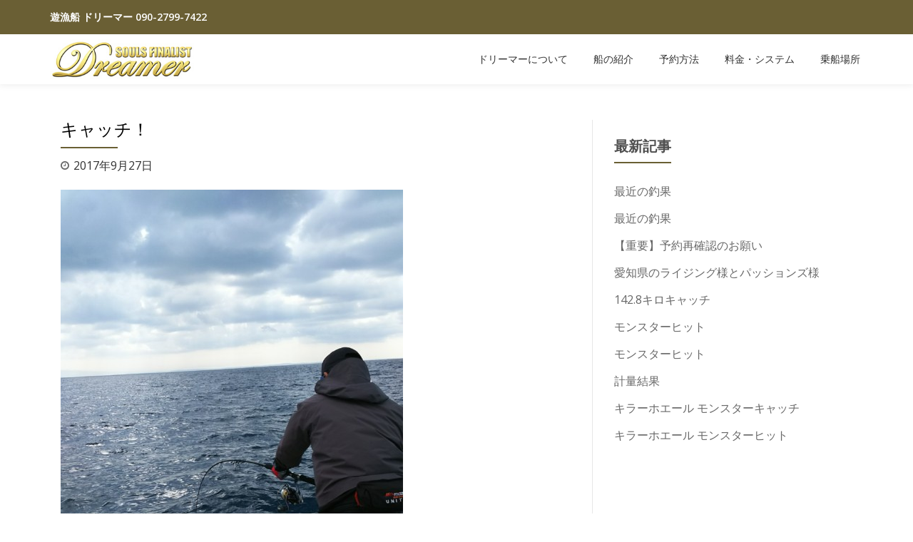

--- FILE ---
content_type: text/html; charset=UTF-8
request_url: https://dreamer.inet.or.jp/1462
body_size: 12643
content:
<!DOCTYPE html>
<html dir="ltr" lang="ja" prefix="og: https://ogp.me/ns#" class="no-js">
<head>
<meta charset="UTF-8">
<meta name="viewport" content="width=device-width, initial-scale=1">
<link rel="profile" href="http://gmpg.org/xfn/11">
<link rel="pingback" href="https://dreamer.inet.or.jp/xmlrpc.php">
<title>キャッチ！ | 遊漁船 ドリーマー</title>

	  
		<!-- All in One SEO 4.9.3 - aioseo.com -->
	<meta name="description" content="菅原様。九六島に引き続き、キャッチおめでとうございます✨✨" />
	<meta name="robots" content="max-image-preview:large" />
	<meta name="author" content="dreamer"/>
	<link rel="canonical" href="https://dreamer.inet.or.jp/1462" />
	<meta name="generator" content="All in One SEO (AIOSEO) 4.9.3" />
		<meta property="og:locale" content="ja_JP" />
		<meta property="og:site_name" content="遊漁船 ドリーマー" />
		<meta property="og:type" content="article" />
		<meta property="og:title" content="キャッチ！ | 遊漁船 ドリーマー" />
		<meta property="og:description" content="菅原様。九六島に引き続き、キャッチおめでとうございます✨✨" />
		<meta property="og:url" content="https://dreamer.inet.or.jp/1462" />
		<meta property="fb:app_id" content="1094714477249119" />
		<meta property="fb:admins" content="100000763505598" />
		<meta property="og:image" content="https://dreamer.inet.or.jp/wp-content/uploads/DSC_0659.jpg" />
		<meta property="og:image:secure_url" content="https://dreamer.inet.or.jp/wp-content/uploads/DSC_0659.jpg" />
		<meta property="og:image:width" content="480" />
		<meta property="og:image:height" content="853" />
		<meta property="article:published_time" content="2017-09-26T23:44:16+00:00" />
		<meta property="article:modified_time" content="2017-09-26T23:50:38+00:00" />
		<meta name="twitter:card" content="summary" />
		<meta name="twitter:title" content="キャッチ！ | 遊漁船 ドリーマー" />
		<meta name="twitter:description" content="菅原様。九六島に引き続き、キャッチおめでとうございます✨✨" />
		<meta name="twitter:image" content="https://dreamer.inet.or.jp/wp-content/uploads/DSC_0659.jpg" />
		<script type="application/ld+json" class="aioseo-schema">
			{"@context":"https:\/\/schema.org","@graph":[{"@type":"Article","@id":"https:\/\/dreamer.inet.or.jp\/1462#article","name":"\u30ad\u30e3\u30c3\u30c1\uff01 | \u904a\u6f01\u8239 \u30c9\u30ea\u30fc\u30de\u30fc","headline":"\u30ad\u30e3\u30c3\u30c1\uff01","author":{"@id":"https:\/\/dreamer.inet.or.jp\/author\/dreamer#author"},"publisher":{"@id":"https:\/\/dreamer.inet.or.jp\/#organization"},"image":{"@type":"ImageObject","url":"https:\/\/dreamer.inet.or.jp\/wp-content\/uploads\/DSC_0659.jpg","width":480,"height":853},"datePublished":"2017-09-27T08:44:16+09:00","dateModified":"2017-09-27T08:50:38+09:00","inLanguage":"ja","mainEntityOfPage":{"@id":"https:\/\/dreamer.inet.or.jp\/1462#webpage"},"isPartOf":{"@id":"https:\/\/dreamer.inet.or.jp\/1462#webpage"},"articleSection":"\u91e3\u679c\u30fb\u65e5\u8a18, \u30ad\u30e3\u30c3\u30c1"},{"@type":"BreadcrumbList","@id":"https:\/\/dreamer.inet.or.jp\/1462#breadcrumblist","itemListElement":[{"@type":"ListItem","@id":"https:\/\/dreamer.inet.or.jp#listItem","position":1,"name":"Home","item":"https:\/\/dreamer.inet.or.jp","nextItem":{"@type":"ListItem","@id":"https:\/\/dreamer.inet.or.jp\/category\/%e9%87%a3%e6%9e%9c%e3%83%bb%e6%97%a5%e8%a8%98#listItem","name":"\u91e3\u679c\u30fb\u65e5\u8a18"}},{"@type":"ListItem","@id":"https:\/\/dreamer.inet.or.jp\/category\/%e9%87%a3%e6%9e%9c%e3%83%bb%e6%97%a5%e8%a8%98#listItem","position":2,"name":"\u91e3\u679c\u30fb\u65e5\u8a18","item":"https:\/\/dreamer.inet.or.jp\/category\/%e9%87%a3%e6%9e%9c%e3%83%bb%e6%97%a5%e8%a8%98","nextItem":{"@type":"ListItem","@id":"https:\/\/dreamer.inet.or.jp\/1462#listItem","name":"\u30ad\u30e3\u30c3\u30c1\uff01"},"previousItem":{"@type":"ListItem","@id":"https:\/\/dreamer.inet.or.jp#listItem","name":"Home"}},{"@type":"ListItem","@id":"https:\/\/dreamer.inet.or.jp\/1462#listItem","position":3,"name":"\u30ad\u30e3\u30c3\u30c1\uff01","previousItem":{"@type":"ListItem","@id":"https:\/\/dreamer.inet.or.jp\/category\/%e9%87%a3%e6%9e%9c%e3%83%bb%e6%97%a5%e8%a8%98#listItem","name":"\u91e3\u679c\u30fb\u65e5\u8a18"}}]},{"@type":"Organization","@id":"https:\/\/dreamer.inet.or.jp\/#organization","name":"\u904a\u6f01\u8239 \u30c9\u30ea\u30fc\u30de\u30fc","description":"\u9752\u68ee\u770c\u7adc\u98db\u5d0e\u3067\u3001\u5922\u306e\u30af\u30ed\u30de\u30b0\u30ed\u3092\u7372\u308b","url":"https:\/\/dreamer.inet.or.jp\/"},{"@type":"Person","@id":"https:\/\/dreamer.inet.or.jp\/author\/dreamer#author","url":"https:\/\/dreamer.inet.or.jp\/author\/dreamer","name":"dreamer"},{"@type":"WebPage","@id":"https:\/\/dreamer.inet.or.jp\/1462#webpage","url":"https:\/\/dreamer.inet.or.jp\/1462","name":"\u30ad\u30e3\u30c3\u30c1\uff01 | \u904a\u6f01\u8239 \u30c9\u30ea\u30fc\u30de\u30fc","description":"\u83c5\u539f\u69d8\u3002\u4e5d\u516d\u5cf6\u306b\u5f15\u304d\u7d9a\u304d\u3001\u30ad\u30e3\u30c3\u30c1\u304a\u3081\u3067\u3068\u3046\u3054\u3056\u3044\u307e\u3059\u2728\u2728","inLanguage":"ja","isPartOf":{"@id":"https:\/\/dreamer.inet.or.jp\/#website"},"breadcrumb":{"@id":"https:\/\/dreamer.inet.or.jp\/1462#breadcrumblist"},"author":{"@id":"https:\/\/dreamer.inet.or.jp\/author\/dreamer#author"},"creator":{"@id":"https:\/\/dreamer.inet.or.jp\/author\/dreamer#author"},"image":{"@type":"ImageObject","url":"https:\/\/dreamer.inet.or.jp\/wp-content\/uploads\/DSC_0659.jpg","@id":"https:\/\/dreamer.inet.or.jp\/1462\/#mainImage","width":480,"height":853},"primaryImageOfPage":{"@id":"https:\/\/dreamer.inet.or.jp\/1462#mainImage"},"datePublished":"2017-09-27T08:44:16+09:00","dateModified":"2017-09-27T08:50:38+09:00"},{"@type":"WebSite","@id":"https:\/\/dreamer.inet.or.jp\/#website","url":"https:\/\/dreamer.inet.or.jp\/","name":"\u904a\u6f01\u8239 \u30c9\u30ea\u30fc\u30de\u30fc","description":"\u9752\u68ee\u770c\u7adc\u98db\u5d0e\u3067\u3001\u5922\u306e\u30af\u30ed\u30de\u30b0\u30ed\u3092\u7372\u308b","inLanguage":"ja","publisher":{"@id":"https:\/\/dreamer.inet.or.jp\/#organization"}}]}
		</script>
		<!-- All in One SEO -->

<link rel='dns-prefetch' href='//stats.wp.com' />
<link rel='dns-prefetch' href='//fonts.googleapis.com' />
<link rel='dns-prefetch' href='//v0.wordpress.com' />
<link rel='dns-prefetch' href='//widgets.wp.com' />
<link rel='dns-prefetch' href='//s0.wp.com' />
<link rel='dns-prefetch' href='//0.gravatar.com' />
<link rel='dns-prefetch' href='//1.gravatar.com' />
<link rel='dns-prefetch' href='//2.gravatar.com' />
<link rel='dns-prefetch' href='//jetpack.wordpress.com' />
<link rel='dns-prefetch' href='//public-api.wordpress.com' />
<link rel="alternate" type="application/rss+xml" title="遊漁船 ドリーマー &raquo; フィード" href="https://dreamer.inet.or.jp/feed" />
<link rel="alternate" type="application/rss+xml" title="遊漁船 ドリーマー &raquo; コメントフィード" href="https://dreamer.inet.or.jp/comments/feed" />
<link rel="alternate" type="application/rss+xml" title="遊漁船 ドリーマー &raquo; キャッチ！ のコメントのフィード" href="https://dreamer.inet.or.jp/1462/feed" />
<link rel="alternate" title="oEmbed (JSON)" type="application/json+oembed" href="https://dreamer.inet.or.jp/wp-json/oembed/1.0/embed?url=https%3A%2F%2Fdreamer.inet.or.jp%2F1462" />
<link rel="alternate" title="oEmbed (XML)" type="text/xml+oembed" href="https://dreamer.inet.or.jp/wp-json/oembed/1.0/embed?url=https%3A%2F%2Fdreamer.inet.or.jp%2F1462&#038;format=xml" />
<style id='wp-img-auto-sizes-contain-inline-css' type='text/css'>
img:is([sizes=auto i],[sizes^="auto," i]){contain-intrinsic-size:3000px 1500px}
/*# sourceURL=wp-img-auto-sizes-contain-inline-css */
</style>
<style id='wp-emoji-styles-inline-css' type='text/css'>

	img.wp-smiley, img.emoji {
		display: inline !important;
		border: none !important;
		box-shadow: none !important;
		height: 1em !important;
		width: 1em !important;
		margin: 0 0.07em !important;
		vertical-align: -0.1em !important;
		background: none !important;
		padding: 0 !important;
	}
/*# sourceURL=wp-emoji-styles-inline-css */
</style>
<style id='wp-block-library-inline-css' type='text/css'>
:root{--wp-block-synced-color:#7a00df;--wp-block-synced-color--rgb:122,0,223;--wp-bound-block-color:var(--wp-block-synced-color);--wp-editor-canvas-background:#ddd;--wp-admin-theme-color:#007cba;--wp-admin-theme-color--rgb:0,124,186;--wp-admin-theme-color-darker-10:#006ba1;--wp-admin-theme-color-darker-10--rgb:0,107,160.5;--wp-admin-theme-color-darker-20:#005a87;--wp-admin-theme-color-darker-20--rgb:0,90,135;--wp-admin-border-width-focus:2px}@media (min-resolution:192dpi){:root{--wp-admin-border-width-focus:1.5px}}.wp-element-button{cursor:pointer}:root .has-very-light-gray-background-color{background-color:#eee}:root .has-very-dark-gray-background-color{background-color:#313131}:root .has-very-light-gray-color{color:#eee}:root .has-very-dark-gray-color{color:#313131}:root .has-vivid-green-cyan-to-vivid-cyan-blue-gradient-background{background:linear-gradient(135deg,#00d084,#0693e3)}:root .has-purple-crush-gradient-background{background:linear-gradient(135deg,#34e2e4,#4721fb 50%,#ab1dfe)}:root .has-hazy-dawn-gradient-background{background:linear-gradient(135deg,#faaca8,#dad0ec)}:root .has-subdued-olive-gradient-background{background:linear-gradient(135deg,#fafae1,#67a671)}:root .has-atomic-cream-gradient-background{background:linear-gradient(135deg,#fdd79a,#004a59)}:root .has-nightshade-gradient-background{background:linear-gradient(135deg,#330968,#31cdcf)}:root .has-midnight-gradient-background{background:linear-gradient(135deg,#020381,#2874fc)}:root{--wp--preset--font-size--normal:16px;--wp--preset--font-size--huge:42px}.has-regular-font-size{font-size:1em}.has-larger-font-size{font-size:2.625em}.has-normal-font-size{font-size:var(--wp--preset--font-size--normal)}.has-huge-font-size{font-size:var(--wp--preset--font-size--huge)}.has-text-align-center{text-align:center}.has-text-align-left{text-align:left}.has-text-align-right{text-align:right}.has-fit-text{white-space:nowrap!important}#end-resizable-editor-section{display:none}.aligncenter{clear:both}.items-justified-left{justify-content:flex-start}.items-justified-center{justify-content:center}.items-justified-right{justify-content:flex-end}.items-justified-space-between{justify-content:space-between}.screen-reader-text{border:0;clip-path:inset(50%);height:1px;margin:-1px;overflow:hidden;padding:0;position:absolute;width:1px;word-wrap:normal!important}.screen-reader-text:focus{background-color:#ddd;clip-path:none;color:#444;display:block;font-size:1em;height:auto;left:5px;line-height:normal;padding:15px 23px 14px;text-decoration:none;top:5px;width:auto;z-index:100000}html :where(.has-border-color){border-style:solid}html :where([style*=border-top-color]){border-top-style:solid}html :where([style*=border-right-color]){border-right-style:solid}html :where([style*=border-bottom-color]){border-bottom-style:solid}html :where([style*=border-left-color]){border-left-style:solid}html :where([style*=border-width]){border-style:solid}html :where([style*=border-top-width]){border-top-style:solid}html :where([style*=border-right-width]){border-right-style:solid}html :where([style*=border-bottom-width]){border-bottom-style:solid}html :where([style*=border-left-width]){border-left-style:solid}html :where(img[class*=wp-image-]){height:auto;max-width:100%}:where(figure){margin:0 0 1em}html :where(.is-position-sticky){--wp-admin--admin-bar--position-offset:var(--wp-admin--admin-bar--height,0px)}@media screen and (max-width:600px){html :where(.is-position-sticky){--wp-admin--admin-bar--position-offset:0px}}

/*# sourceURL=wp-block-library-inline-css */
</style><style id='global-styles-inline-css' type='text/css'>
:root{--wp--preset--aspect-ratio--square: 1;--wp--preset--aspect-ratio--4-3: 4/3;--wp--preset--aspect-ratio--3-4: 3/4;--wp--preset--aspect-ratio--3-2: 3/2;--wp--preset--aspect-ratio--2-3: 2/3;--wp--preset--aspect-ratio--16-9: 16/9;--wp--preset--aspect-ratio--9-16: 9/16;--wp--preset--color--black: #000000;--wp--preset--color--cyan-bluish-gray: #abb8c3;--wp--preset--color--white: #ffffff;--wp--preset--color--pale-pink: #f78da7;--wp--preset--color--vivid-red: #cf2e2e;--wp--preset--color--luminous-vivid-orange: #ff6900;--wp--preset--color--luminous-vivid-amber: #fcb900;--wp--preset--color--light-green-cyan: #7bdcb5;--wp--preset--color--vivid-green-cyan: #00d084;--wp--preset--color--pale-cyan-blue: #8ed1fc;--wp--preset--color--vivid-cyan-blue: #0693e3;--wp--preset--color--vivid-purple: #9b51e0;--wp--preset--gradient--vivid-cyan-blue-to-vivid-purple: linear-gradient(135deg,rgb(6,147,227) 0%,rgb(155,81,224) 100%);--wp--preset--gradient--light-green-cyan-to-vivid-green-cyan: linear-gradient(135deg,rgb(122,220,180) 0%,rgb(0,208,130) 100%);--wp--preset--gradient--luminous-vivid-amber-to-luminous-vivid-orange: linear-gradient(135deg,rgb(252,185,0) 0%,rgb(255,105,0) 100%);--wp--preset--gradient--luminous-vivid-orange-to-vivid-red: linear-gradient(135deg,rgb(255,105,0) 0%,rgb(207,46,46) 100%);--wp--preset--gradient--very-light-gray-to-cyan-bluish-gray: linear-gradient(135deg,rgb(238,238,238) 0%,rgb(169,184,195) 100%);--wp--preset--gradient--cool-to-warm-spectrum: linear-gradient(135deg,rgb(74,234,220) 0%,rgb(151,120,209) 20%,rgb(207,42,186) 40%,rgb(238,44,130) 60%,rgb(251,105,98) 80%,rgb(254,248,76) 100%);--wp--preset--gradient--blush-light-purple: linear-gradient(135deg,rgb(255,206,236) 0%,rgb(152,150,240) 100%);--wp--preset--gradient--blush-bordeaux: linear-gradient(135deg,rgb(254,205,165) 0%,rgb(254,45,45) 50%,rgb(107,0,62) 100%);--wp--preset--gradient--luminous-dusk: linear-gradient(135deg,rgb(255,203,112) 0%,rgb(199,81,192) 50%,rgb(65,88,208) 100%);--wp--preset--gradient--pale-ocean: linear-gradient(135deg,rgb(255,245,203) 0%,rgb(182,227,212) 50%,rgb(51,167,181) 100%);--wp--preset--gradient--electric-grass: linear-gradient(135deg,rgb(202,248,128) 0%,rgb(113,206,126) 100%);--wp--preset--gradient--midnight: linear-gradient(135deg,rgb(2,3,129) 0%,rgb(40,116,252) 100%);--wp--preset--font-size--small: 13px;--wp--preset--font-size--medium: 20px;--wp--preset--font-size--large: 36px;--wp--preset--font-size--x-large: 42px;--wp--preset--spacing--20: 0.44rem;--wp--preset--spacing--30: 0.67rem;--wp--preset--spacing--40: 1rem;--wp--preset--spacing--50: 1.5rem;--wp--preset--spacing--60: 2.25rem;--wp--preset--spacing--70: 3.38rem;--wp--preset--spacing--80: 5.06rem;--wp--preset--shadow--natural: 6px 6px 9px rgba(0, 0, 0, 0.2);--wp--preset--shadow--deep: 12px 12px 50px rgba(0, 0, 0, 0.4);--wp--preset--shadow--sharp: 6px 6px 0px rgba(0, 0, 0, 0.2);--wp--preset--shadow--outlined: 6px 6px 0px -3px rgb(255, 255, 255), 6px 6px rgb(0, 0, 0);--wp--preset--shadow--crisp: 6px 6px 0px rgb(0, 0, 0);}:where(.is-layout-flex){gap: 0.5em;}:where(.is-layout-grid){gap: 0.5em;}body .is-layout-flex{display: flex;}.is-layout-flex{flex-wrap: wrap;align-items: center;}.is-layout-flex > :is(*, div){margin: 0;}body .is-layout-grid{display: grid;}.is-layout-grid > :is(*, div){margin: 0;}:where(.wp-block-columns.is-layout-flex){gap: 2em;}:where(.wp-block-columns.is-layout-grid){gap: 2em;}:where(.wp-block-post-template.is-layout-flex){gap: 1.25em;}:where(.wp-block-post-template.is-layout-grid){gap: 1.25em;}.has-black-color{color: var(--wp--preset--color--black) !important;}.has-cyan-bluish-gray-color{color: var(--wp--preset--color--cyan-bluish-gray) !important;}.has-white-color{color: var(--wp--preset--color--white) !important;}.has-pale-pink-color{color: var(--wp--preset--color--pale-pink) !important;}.has-vivid-red-color{color: var(--wp--preset--color--vivid-red) !important;}.has-luminous-vivid-orange-color{color: var(--wp--preset--color--luminous-vivid-orange) !important;}.has-luminous-vivid-amber-color{color: var(--wp--preset--color--luminous-vivid-amber) !important;}.has-light-green-cyan-color{color: var(--wp--preset--color--light-green-cyan) !important;}.has-vivid-green-cyan-color{color: var(--wp--preset--color--vivid-green-cyan) !important;}.has-pale-cyan-blue-color{color: var(--wp--preset--color--pale-cyan-blue) !important;}.has-vivid-cyan-blue-color{color: var(--wp--preset--color--vivid-cyan-blue) !important;}.has-vivid-purple-color{color: var(--wp--preset--color--vivid-purple) !important;}.has-black-background-color{background-color: var(--wp--preset--color--black) !important;}.has-cyan-bluish-gray-background-color{background-color: var(--wp--preset--color--cyan-bluish-gray) !important;}.has-white-background-color{background-color: var(--wp--preset--color--white) !important;}.has-pale-pink-background-color{background-color: var(--wp--preset--color--pale-pink) !important;}.has-vivid-red-background-color{background-color: var(--wp--preset--color--vivid-red) !important;}.has-luminous-vivid-orange-background-color{background-color: var(--wp--preset--color--luminous-vivid-orange) !important;}.has-luminous-vivid-amber-background-color{background-color: var(--wp--preset--color--luminous-vivid-amber) !important;}.has-light-green-cyan-background-color{background-color: var(--wp--preset--color--light-green-cyan) !important;}.has-vivid-green-cyan-background-color{background-color: var(--wp--preset--color--vivid-green-cyan) !important;}.has-pale-cyan-blue-background-color{background-color: var(--wp--preset--color--pale-cyan-blue) !important;}.has-vivid-cyan-blue-background-color{background-color: var(--wp--preset--color--vivid-cyan-blue) !important;}.has-vivid-purple-background-color{background-color: var(--wp--preset--color--vivid-purple) !important;}.has-black-border-color{border-color: var(--wp--preset--color--black) !important;}.has-cyan-bluish-gray-border-color{border-color: var(--wp--preset--color--cyan-bluish-gray) !important;}.has-white-border-color{border-color: var(--wp--preset--color--white) !important;}.has-pale-pink-border-color{border-color: var(--wp--preset--color--pale-pink) !important;}.has-vivid-red-border-color{border-color: var(--wp--preset--color--vivid-red) !important;}.has-luminous-vivid-orange-border-color{border-color: var(--wp--preset--color--luminous-vivid-orange) !important;}.has-luminous-vivid-amber-border-color{border-color: var(--wp--preset--color--luminous-vivid-amber) !important;}.has-light-green-cyan-border-color{border-color: var(--wp--preset--color--light-green-cyan) !important;}.has-vivid-green-cyan-border-color{border-color: var(--wp--preset--color--vivid-green-cyan) !important;}.has-pale-cyan-blue-border-color{border-color: var(--wp--preset--color--pale-cyan-blue) !important;}.has-vivid-cyan-blue-border-color{border-color: var(--wp--preset--color--vivid-cyan-blue) !important;}.has-vivid-purple-border-color{border-color: var(--wp--preset--color--vivid-purple) !important;}.has-vivid-cyan-blue-to-vivid-purple-gradient-background{background: var(--wp--preset--gradient--vivid-cyan-blue-to-vivid-purple) !important;}.has-light-green-cyan-to-vivid-green-cyan-gradient-background{background: var(--wp--preset--gradient--light-green-cyan-to-vivid-green-cyan) !important;}.has-luminous-vivid-amber-to-luminous-vivid-orange-gradient-background{background: var(--wp--preset--gradient--luminous-vivid-amber-to-luminous-vivid-orange) !important;}.has-luminous-vivid-orange-to-vivid-red-gradient-background{background: var(--wp--preset--gradient--luminous-vivid-orange-to-vivid-red) !important;}.has-very-light-gray-to-cyan-bluish-gray-gradient-background{background: var(--wp--preset--gradient--very-light-gray-to-cyan-bluish-gray) !important;}.has-cool-to-warm-spectrum-gradient-background{background: var(--wp--preset--gradient--cool-to-warm-spectrum) !important;}.has-blush-light-purple-gradient-background{background: var(--wp--preset--gradient--blush-light-purple) !important;}.has-blush-bordeaux-gradient-background{background: var(--wp--preset--gradient--blush-bordeaux) !important;}.has-luminous-dusk-gradient-background{background: var(--wp--preset--gradient--luminous-dusk) !important;}.has-pale-ocean-gradient-background{background: var(--wp--preset--gradient--pale-ocean) !important;}.has-electric-grass-gradient-background{background: var(--wp--preset--gradient--electric-grass) !important;}.has-midnight-gradient-background{background: var(--wp--preset--gradient--midnight) !important;}.has-small-font-size{font-size: var(--wp--preset--font-size--small) !important;}.has-medium-font-size{font-size: var(--wp--preset--font-size--medium) !important;}.has-large-font-size{font-size: var(--wp--preset--font-size--large) !important;}.has-x-large-font-size{font-size: var(--wp--preset--font-size--x-large) !important;}
/*# sourceURL=global-styles-inline-css */
</style>

<style id='classic-theme-styles-inline-css' type='text/css'>
/*! This file is auto-generated */
.wp-block-button__link{color:#fff;background-color:#32373c;border-radius:9999px;box-shadow:none;text-decoration:none;padding:calc(.667em + 2px) calc(1.333em + 2px);font-size:1.125em}.wp-block-file__button{background:#32373c;color:#fff;text-decoration:none}
/*# sourceURL=/wp-includes/css/classic-themes.min.css */
</style>
<link rel='stylesheet' id='titan-adminbar-styles-css' href='https://dreamer.inet.or.jp/wp-content/plugins/anti-spam/assets/css/admin-bar.css?ver=7.4.0' type='text/css' media='all' />
<link rel='stylesheet' id='llorix-one-companion-style-css' href='https://dreamer.inet.or.jp/wp-content/plugins/llorix-one-companion/css/style.css?ver=6.9' type='text/css' media='all' />
<link rel='stylesheet' id='wp-lightbox-2.min.css-css' href='https://dreamer.inet.or.jp/wp-content/plugins/wp-lightbox-2/styles/lightbox.min.css?ver=1.3.4' type='text/css' media='all' />
<link rel='stylesheet' id='llorix-one-lite-font-css' href='//fonts.googleapis.com/css?family=Cabin%3A400%2C600%7COpen+Sans%3A400%2C300%2C600&#038;ver=6.9' type='text/css' media='all' />
<link rel='stylesheet' id='llorix-one-lite-fontawesome-css' href='https://dreamer.inet.or.jp/wp-content/themes/llorix-one-lite/css/font-awesome.min.css?ver=4.4.0' type='text/css' media='all' />
<link rel='stylesheet' id='llorix-one-lite-bootstrap-style-css' href='https://dreamer.inet.or.jp/wp-content/themes/llorix-one-lite/css/bootstrap.min.css?ver=3.3.1' type='text/css' media='all' />
<link rel='stylesheet' id='llorix-one-lite-style-css' href='https://dreamer.inet.or.jp/wp-content/themes/llorix-one-lite/style.css?ver=1.0.0' type='text/css' media='all' />
<style id='llorix-one-lite-style-inline-css' type='text/css'>
.overlay-layer-wrap{ background:rgba(13, 60, 85, 0.5);}.archive-top .section-overlay-layer{ background:rgba(58,22,42,0.19);}
/*# sourceURL=llorix-one-lite-style-inline-css */
</style>
<link rel='stylesheet' id='jetpack_likes-css' href='https://dreamer.inet.or.jp/wp-content/plugins/jetpack/modules/likes/style.css?ver=15.4' type='text/css' media='all' />
<link rel='stylesheet' id='taxopress-frontend-css-css' href='https://dreamer.inet.or.jp/wp-content/plugins/simple-tags/assets/frontend/css/frontend.css?ver=3.43.0' type='text/css' media='all' />
<script type="text/javascript" src="https://dreamer.inet.or.jp/wp-includes/js/jquery/jquery.min.js?ver=3.7.1" id="jquery-core-js"></script>
<script type="text/javascript" src="https://dreamer.inet.or.jp/wp-includes/js/jquery/jquery-migrate.min.js?ver=3.4.1" id="jquery-migrate-js"></script>
<script type="text/javascript" src="https://dreamer.inet.or.jp/wp-content/plugins/simple-tags/assets/frontend/js/frontend.js?ver=3.43.0" id="taxopress-frontend-js-js"></script>
<link rel="https://api.w.org/" href="https://dreamer.inet.or.jp/wp-json/" /><link rel="alternate" title="JSON" type="application/json" href="https://dreamer.inet.or.jp/wp-json/wp/v2/posts/1462" /><link rel="EditURI" type="application/rsd+xml" title="RSD" href="https://dreamer.inet.or.jp/xmlrpc.php?rsd" />
<meta name="generator" content="WordPress 6.9" />
<link rel='shortlink' href='https://dreamer.inet.or.jp/?p=1462' />
	<style>img#wpstats{display:none}</style>
		<!--[if lt IE 9]>
<script src="https://dreamer.inet.or.jp/wp-content/themes/llorix-one-lite/js/html5shiv.min.js"></script>
<![endif]-->
<link rel="icon" href="https://dreamer.inet.or.jp/wp-content/uploads/favicongold-150x150.jpg" sizes="32x32" />
<link rel="icon" href="https://dreamer.inet.or.jp/wp-content/uploads/favicongold.jpg" sizes="192x192" />
<link rel="apple-touch-icon" href="https://dreamer.inet.or.jp/wp-content/uploads/favicongold.jpg" />
<meta name="msapplication-TileImage" content="https://dreamer.inet.or.jp/wp-content/uploads/favicongold.jpg" />
		<style type="text/css" id="wp-custom-css">
			/*
カスタム CSS 機能へようこそ。

使い方についてはこちらをご覧ください
(英語ドキュメンテーション)。http://wp.me/PEmnE-Bt
*/		</style>
		</head>

<body itemscope itemtype="http://schema.org/WebPage" class="wp-singular post-template-default single single-post postid-1462 single-format-standard wp-theme-llorix-one-lite group-blog" dir="ltr">
	<a class="skip-link screen-reader-text" href="#content">コンテンツへスキップ</a>





	<!-- =========================
	 PRE LOADER       
	============================== -->
	

	<!-- =========================
	 SECTION: HOME / HEADER  
	============================== -->
	<!--header-->
	<header itemscope itemtype="http://schema.org/WPHeader" id="masthead" role="banner" data-stellar-background-ratio="0.5" class="header header-style-one site-header">

		<!-- COLOR OVER IMAGE -->
				<div class="overlay-layer-nav sticky-navigation-open">

			<!-- STICKY NAVIGATION -->
			<div class="navbar navbar-inverse bs-docs-nav navbar-fixed-top sticky-navigation appear-on-scroll">
									<div class="very-top-header" id="very-top-header">
						<div class="container">
							<div class="very-top-left">遊漁船 ドリーマー<span><a href="tel:090-2799-7422"> 090-2799-7422</a></span></div>							<div class="very-top-right">
								<ul class="social-icons"></ul>            
							</div>
						</div>
					</div>
				
				<!-- CONTAINER -->
				<div class="container">
				
					<div class="navbar-header">
					 
						<!-- LOGO -->
						
						<button title='メニューを切り替え' aria-controls='menu-main-menu' aria-expanded='false' type="button" class="navbar-toggle menu-toggle" id="menu-toggle" data-toggle="collapse" data-target="#menu-primary">
							<span class="screen-reader-text">ナビゲーションを切り替え</span>
							<span class="icon-bar"></span>
							<span class="icon-bar"></span>
							<span class="icon-bar"></span>
						</button>
						
						<a href="https://dreamer.inet.or.jp/" class="navbar-brand" title="遊漁船 ドリーマー"><img src="https://dreamer.inet.or.jp/wp-content/uploads/gold-1.jpg" alt="遊漁船 ドリーマー"></a><div class="header-logo-wrap text-header llorix_one_lite_only_customizer"><h1 itemprop="headline" id="site-title" class="site-title"><a href="https://dreamer.inet.or.jp/" title="遊漁船 ドリーマー" rel="home">遊漁船 ドリーマー</a></h1><p itemprop="description" id="site-description" class="site-description">青森県竜飛崎で、夢のクロマグロを獲る</p></div>
					</div>
					
					<!-- MENU -->
					<div itemscope itemtype="http://schema.org/SiteNavigationElement" aria-label="メインメニュー" id="menu-primary" class="navbar-collapse collapse">
						<!-- LOGO ON STICKY NAV BAR -->
						<div id="site-header-menu" class="site-header-menu">
							<nav id="site-navigation" class="main-navigation" role="navigation">
							<div class="menu-%e3%83%a1%e3%82%a4%e3%83%b3%e3%83%a1%e3%83%8b%e3%83%a5%e3%83%bc-container"><ul id="menu-%e3%83%a1%e3%82%a4%e3%83%b3%e3%83%a1%e3%83%8b%e3%83%a5%e3%83%bc" class="primary-menu small-text"><li id="menu-item-36" class="menu-item menu-item-type-post_type menu-item-object-page menu-item-36"><a href="https://dreamer.inet.or.jp/about">ドリーマーについて</a></li>
<li id="menu-item-35" class="menu-item menu-item-type-post_type menu-item-object-page menu-item-35"><a href="https://dreamer.inet.or.jp/ship">船の紹介</a></li>
<li id="menu-item-34" class="menu-item menu-item-type-post_type menu-item-object-page menu-item-34"><a href="https://dreamer.inet.or.jp/contact">予約方法</a></li>
<li id="menu-item-32" class="menu-item menu-item-type-post_type menu-item-object-page menu-item-32"><a href="https://dreamer.inet.or.jp/fee">料金・システム</a></li>
<li id="menu-item-33" class="menu-item menu-item-type-post_type menu-item-object-page menu-item-33"><a href="https://dreamer.inet.or.jp/access">乗船場所</a></li>
</ul></div>							</nav>
						</div>
					</div>
					
					
				</div>
				<!-- /END CONTAINER -->
			</div>
			<!-- /END STICKY NAVIGATION -->

	</div>
	<!-- /END COLOR OVER IMAGE -->
</header>
<!-- /END HOME / HEADER  -->

<div class="content-wrap">
	<div class="container">

		<div id="primary" class="content-area col-md-8">
			<main itemscope itemtype="http://schema.org/WebPageElement" itemprop="mainContentOfPage" id="main" class="site-main" role="main">

			
				
<article id="post-1462" class="content-single-page post-1462 post type-post status-publish format-standard has-post-thumbnail hentry category-7 tag-19">
	<header class="entry-header single-header">
		<h1 itemprop="headline" class="entry-title single-title">キャッチ！</h1>		<div class="colored-line-left"></div>
		<div class="clearfix"></div>

		<div class="entry-meta single-entry-meta">

			<time class="post-time posted-on published" datetime="2017-09-27T08:44:16+09:00" itemprop="datePublished">
				<i class="fa fa-clock-o" aria-hidden="true"></i>
				2017年9月27日			</time>

		</div><!-- .entry-meta -->
	</header><!-- .entry-header -->

	<div itemprop="text" class="entry-content">
		<div class="postie-attachments"><a href="https://dreamer.inet.or.jp/wp-content/uploads/DSC_0659.jpg" rel="lightbox[1462]"><img decoding="async" src="https://dreamer.inet.or.jp/wp-content/uploads/DSC_0659.jpg" alt="" title="" class="attachment" /></a></p>
<p>
</div>
<div dir="auto">菅原様。</p>
<div dir="auto"></div>
<div dir="auto">九六島に引き続き、キャッチおめでとうございます✨✨</div>
<div dir="auto"></div>
<div dir="auto"></div>
</div>
			</div><!-- .entry-content -->

	<footer class="entry-footer">
		<span class="cat-links"><i class="fa fa-folder-open" aria-hidden="true"></i>カテゴリー: <a href="https://dreamer.inet.or.jp/category/%e9%87%a3%e6%9e%9c%e3%83%bb%e6%97%a5%e8%a8%98" rel="category tag">釣果・日記</a></span><span class="tags-links"><i class="fa fa-tags" aria-hidden="true"></i>タグ:  <a href="https://dreamer.inet.or.jp/tag/%e3%82%ad%e3%83%a3%e3%83%83%e3%83%81" rel="tag">キャッチ</a></span>	</footer><!-- .entry-footer -->
</article><!-- #post-## -->
				
				
	<nav class="navigation post-navigation" aria-label="投稿">
		<h2 class="screen-reader-text">投稿ナビゲーション</h2>
		<div class="nav-links"><div class="nav-previous"><a href="https://dreamer.inet.or.jp/1460" rel="prev">忙しくて</a></div><div class="nav-next"><a href="https://dreamer.inet.or.jp/1464" rel="next">ヒット</a></div></div>
	</nav>
				
<div id="comments" class="comments-area">

	
	
	
	
		<div id="respond" class="comment-respond">
			<h3 id="reply-title" class="comment-reply-title">コメントを残す<small><a rel="nofollow" id="cancel-comment-reply-link" href="/1462#respond" style="display:none;">コメントをキャンセル</a></small></h3>			<form id="commentform" class="comment-form">
				<iframe
					title="コメントフォーム"
					src="https://jetpack.wordpress.com/jetpack-comment/?blogid=117673841&#038;postid=1462&#038;comment_registration=0&#038;require_name_email=1&#038;stc_enabled=1&#038;stb_enabled=1&#038;show_avatars=0&#038;avatar_default=mystery&#038;greeting=%E3%82%B3%E3%83%A1%E3%83%B3%E3%83%88%E3%82%92%E6%AE%8B%E3%81%99&#038;jetpack_comments_nonce=8c9e3f1da9&#038;greeting_reply=%25s+%E3%81%B8%E8%BF%94%E4%BF%A1%E3%81%99%E3%82%8B&#038;color_scheme=light&#038;lang=ja&#038;jetpack_version=15.4&#038;iframe_unique_id=1&#038;show_cookie_consent=10&#038;has_cookie_consent=0&#038;is_current_user_subscribed=0&#038;token_key=%3Bnormal%3B&#038;sig=849d7d6cb773f81102591e39d32244c5d4f8a7d8#parent=https%3A%2F%2Fdreamer.inet.or.jp%2F1462"
											name="jetpack_remote_comment"
						style="width:100%; height: 430px; border:0;"
										class="jetpack_remote_comment"
					id="jetpack_remote_comment"
					sandbox="allow-same-origin allow-top-navigation allow-scripts allow-forms allow-popups"
				>
									</iframe>
									<!--[if !IE]><!-->
					<script>
						document.addEventListener('DOMContentLoaded', function () {
							var commentForms = document.getElementsByClassName('jetpack_remote_comment');
							for (var i = 0; i < commentForms.length; i++) {
								commentForms[i].allowTransparency = false;
								commentForms[i].scrolling = 'no';
							}
						});
					</script>
					<!--<![endif]-->
							</form>
		</div>

		
		<input type="hidden" name="comment_parent" id="comment_parent" value="" />

		
</div><!-- #comments -->

			
			</main><!-- #main -->
		</div><!-- #primary -->

		
<div itemscope itemtype="http://schema.org/WPSideBar" role="complementary" aria-label="メインサイドバー" id="sidebar-secondary" class="col-md-4 widget-area">
	
		<aside id="recent-posts-2" class="widget widget_recent_entries">
		<h2 class="widget-title">最新記事</h2><div class="colored-line-left"></div><div class="clearfix widget-title-margin"></div>
		<ul>
											<li>
					<a href="https://dreamer.inet.or.jp/1925">最近の釣果</a>
									</li>
											<li>
					<a href="https://dreamer.inet.or.jp/1922">最近の釣果</a>
									</li>
											<li>
					<a href="https://dreamer.inet.or.jp/1833">【重要】予約再確認のお願い</a>
									</li>
											<li>
					<a href="https://dreamer.inet.or.jp/1904">愛知県のライジング様とパッションズ様</a>
									</li>
											<li>
					<a href="https://dreamer.inet.or.jp/1899">142.8キロキャッチ</a>
									</li>
											<li>
					<a href="https://dreamer.inet.or.jp/1896">モンスターヒット</a>
									</li>
											<li>
					<a href="https://dreamer.inet.or.jp/1893">モンスターヒット</a>
									</li>
											<li>
					<a href="https://dreamer.inet.or.jp/1887">計量結果</a>
									</li>
											<li>
					<a href="https://dreamer.inet.or.jp/1884">キラーホエール モンスターキャッチ</a>
									</li>
											<li>
					<a href="https://dreamer.inet.or.jp/1881">キラーホエール モンスターヒット</a>
									</li>
					</ul>

		</aside><aside id="text-3" class="widget widget_text">			<div class="textwidget"><p><script async src="//pagead2.googlesyndication.com/pagead/js/adsbygoogle.js"></script><br />
<!-- Dreamer --><br />
<ins class="adsbygoogle"
     style="display:inline-block;width:300px;height:250px"
     data-ad-client="ca-pub-2752850625171132"
     data-ad-slot="9991020735"></ins><br />
<script>
(adsbygoogle = window.adsbygoogle || []).push({});
</script></p>
</div>
		</aside><aside id="search-2" class="widget widget_search"><form role="search" method="get" class="search-form" action="https://dreamer.inet.or.jp/">
				<label>
					<span class="screen-reader-text">検索:</span>
					<input type="search" class="search-field" placeholder="検索&hellip;" value="" name="s" />
				</label>
				<input type="submit" class="search-submit" value="検索" />
			</form></aside><aside id="archives-2" class="widget widget_archive"><h2 class="widget-title">アーカイブ</h2><div class="colored-line-left"></div><div class="clearfix widget-title-margin"></div>		<label class="screen-reader-text" for="archives-dropdown-2">アーカイブ</label>
		<select id="archives-dropdown-2" name="archive-dropdown">
			
			<option value="">月を選択</option>
				<option value='https://dreamer.inet.or.jp/date/2019/10'> 2019年10月 &nbsp;(2)</option>
	<option value='https://dreamer.inet.or.jp/date/2019/09'> 2019年9月 &nbsp;(4)</option>
	<option value='https://dreamer.inet.or.jp/date/2019/08'> 2019年8月 &nbsp;(10)</option>
	<option value='https://dreamer.inet.or.jp/date/2019/07'> 2019年7月 &nbsp;(3)</option>
	<option value='https://dreamer.inet.or.jp/date/2019/06'> 2019年6月 &nbsp;(6)</option>
	<option value='https://dreamer.inet.or.jp/date/2019/05'> 2019年5月 &nbsp;(6)</option>
	<option value='https://dreamer.inet.or.jp/date/2019/04'> 2019年4月 &nbsp;(6)</option>
	<option value='https://dreamer.inet.or.jp/date/2019/03'> 2019年3月 &nbsp;(1)</option>
	<option value='https://dreamer.inet.or.jp/date/2019/01'> 2019年1月 &nbsp;(1)</option>
	<option value='https://dreamer.inet.or.jp/date/2018/11'> 2018年11月 &nbsp;(1)</option>
	<option value='https://dreamer.inet.or.jp/date/2018/10'> 2018年10月 &nbsp;(6)</option>
	<option value='https://dreamer.inet.or.jp/date/2018/09'> 2018年9月 &nbsp;(7)</option>
	<option value='https://dreamer.inet.or.jp/date/2018/08'> 2018年8月 &nbsp;(4)</option>
	<option value='https://dreamer.inet.or.jp/date/2018/06'> 2018年6月 &nbsp;(4)</option>
	<option value='https://dreamer.inet.or.jp/date/2018/05'> 2018年5月 &nbsp;(14)</option>
	<option value='https://dreamer.inet.or.jp/date/2018/04'> 2018年4月 &nbsp;(12)</option>
	<option value='https://dreamer.inet.or.jp/date/2018/03'> 2018年3月 &nbsp;(2)</option>
	<option value='https://dreamer.inet.or.jp/date/2018/02'> 2018年2月 &nbsp;(1)</option>
	<option value='https://dreamer.inet.or.jp/date/2018/01'> 2018年1月 &nbsp;(4)</option>
	<option value='https://dreamer.inet.or.jp/date/2017/12'> 2017年12月 &nbsp;(2)</option>
	<option value='https://dreamer.inet.or.jp/date/2017/10'> 2017年10月 &nbsp;(9)</option>
	<option value='https://dreamer.inet.or.jp/date/2017/09'> 2017年9月 &nbsp;(9)</option>
	<option value='https://dreamer.inet.or.jp/date/2017/08'> 2017年8月 &nbsp;(20)</option>
	<option value='https://dreamer.inet.or.jp/date/2017/07'> 2017年7月 &nbsp;(20)</option>
	<option value='https://dreamer.inet.or.jp/date/2017/06'> 2017年6月 &nbsp;(14)</option>
	<option value='https://dreamer.inet.or.jp/date/2017/05'> 2017年5月 &nbsp;(4)</option>
	<option value='https://dreamer.inet.or.jp/date/2017/04'> 2017年4月 &nbsp;(7)</option>
	<option value='https://dreamer.inet.or.jp/date/2017/03'> 2017年3月 &nbsp;(4)</option>
	<option value='https://dreamer.inet.or.jp/date/2016/10'> 2016年10月 &nbsp;(6)</option>
	<option value='https://dreamer.inet.or.jp/date/2016/09'> 2016年9月 &nbsp;(6)</option>
	<option value='https://dreamer.inet.or.jp/date/2016/08'> 2016年8月 &nbsp;(11)</option>
	<option value='https://dreamer.inet.or.jp/date/2016/07'> 2016年7月 &nbsp;(13)</option>
	<option value='https://dreamer.inet.or.jp/date/2016/06'> 2016年6月 &nbsp;(7)</option>
	<option value='https://dreamer.inet.or.jp/date/2016/05'> 2016年5月 &nbsp;(6)</option>
	<option value='https://dreamer.inet.or.jp/date/2016/04'> 2016年4月 &nbsp;(2)</option>
	<option value='https://dreamer.inet.or.jp/date/2015/12'> 2015年12月 &nbsp;(4)</option>
	<option value='https://dreamer.inet.or.jp/date/2015/11'> 2015年11月 &nbsp;(10)</option>
	<option value='https://dreamer.inet.or.jp/date/2015/10'> 2015年10月 &nbsp;(12)</option>
	<option value='https://dreamer.inet.or.jp/date/2015/09'> 2015年9月 &nbsp;(13)</option>
	<option value='https://dreamer.inet.or.jp/date/2015/08'> 2015年8月 &nbsp;(10)</option>
	<option value='https://dreamer.inet.or.jp/date/2015/07'> 2015年7月 &nbsp;(18)</option>
	<option value='https://dreamer.inet.or.jp/date/2015/06'> 2015年6月 &nbsp;(8)</option>
	<option value='https://dreamer.inet.or.jp/date/2015/05'> 2015年5月 &nbsp;(6)</option>
	<option value='https://dreamer.inet.or.jp/date/2015/04'> 2015年4月 &nbsp;(1)</option>

		</select>

			<script type="text/javascript">
/* <![CDATA[ */

( ( dropdownId ) => {
	const dropdown = document.getElementById( dropdownId );
	function onSelectChange() {
		setTimeout( () => {
			if ( 'escape' === dropdown.dataset.lastkey ) {
				return;
			}
			if ( dropdown.value ) {
				document.location.href = dropdown.value;
			}
		}, 250 );
	}
	function onKeyUp( event ) {
		if ( 'Escape' === event.key ) {
			dropdown.dataset.lastkey = 'escape';
		} else {
			delete dropdown.dataset.lastkey;
		}
	}
	function onClick() {
		delete dropdown.dataset.lastkey;
	}
	dropdown.addEventListener( 'keyup', onKeyUp );
	dropdown.addEventListener( 'click', onClick );
	dropdown.addEventListener( 'change', onSelectChange );
})( "archives-dropdown-2" );

//# sourceURL=WP_Widget_Archives%3A%3Awidget
/* ]]> */
</script>
</aside><aside id="text-2" class="widget widget_text"><h2 class="widget-title">FACEBOOK</h2><div class="colored-line-left"></div><div class="clearfix widget-title-margin"></div>			<div class="textwidget"><div class="fb-page" data-href="https://www.facebook.com/%E9%81%8A%E6%BC%81%E8%88%B9%E3%83%89%E3%83%AA%E3%83%BC%E3%83%9E%E3%83%BC-1804482066462651/" data-small-header="false" data-adapt-container-width="true" data-hide-cover="false" data-show-facepile="true"><blockquote cite="https://www.facebook.com/%E9%81%8A%E6%BC%81%E8%88%B9%E3%83%89%E3%83%AA%E3%83%BC%E3%83%9E%E3%83%BC-1804482066462651/" class="fb-xfbml-parse-ignore"><a href="https://www.facebook.com/%E9%81%8A%E6%BC%81%E8%88%B9%E3%83%89%E3%83%AA%E3%83%BC%E3%83%9E%E3%83%BC-1804482066462651/">遊漁船ドリーマー</a></blockquote></div>

<div id="fb-root"></div>
<script>(function(d, s, id) {
  var js, fjs = d.getElementsByTagName(s)[0];
  if (d.getElementById(id)) return;
  js = d.createElement(s); js.id = id;
  js.src = "//connect.facebook.net/ja_JP/sdk.js#xfbml=1&version=v2.7&appId=197209663678514";
  fjs.parentNode.insertBefore(js, fjs);
}(document, 'script', 'facebook-jssdk'));</script></div>
		</aside></div><!-- #sidebar-secondary -->

	</div>
</div><!-- .content-wrap -->


	<footer itemscope itemtype="http://schema.org/WPFooter" id="footer" role="contentinfo" class = "footer grey-bg">

		<div class="container">
			<div class="footer-widget-wrap">
			
				
			</div><!-- .footer-widget-wrap -->

	        <div class="footer-bottom-wrap">
				<span class="llorix_one_lite_copyright_content">遊漁船 ドリーマー</span><div itemscope role="navigation" itemtype="http://schema.org/SiteNavigationElement" id="menu-secondary" aria-label="第2メニュー"><h1 class="screen-reader-text">第2メニュー</h1><ul id="menu-%e3%83%a1%e3%82%a4%e3%83%b3%e3%83%a1%e3%83%8b%e3%83%a5%e3%83%bc-1" class="footer-links small-text"><li class="menu-item menu-item-type-post_type menu-item-object-page menu-item-36"><a href="https://dreamer.inet.or.jp/about">ドリーマーについて</a></li>
<li class="menu-item menu-item-type-post_type menu-item-object-page menu-item-35"><a href="https://dreamer.inet.or.jp/ship">船の紹介</a></li>
<li class="menu-item menu-item-type-post_type menu-item-object-page menu-item-34"><a href="https://dreamer.inet.or.jp/contact">予約方法</a></li>
<li class="menu-item menu-item-type-post_type menu-item-object-page menu-item-32"><a href="https://dreamer.inet.or.jp/fee">料金・システム</a></li>
<li class="menu-item menu-item-type-post_type menu-item-object-page menu-item-33"><a href="https://dreamer.inet.or.jp/access">乗船場所</a></li>
</ul></div><ul class="social-icons"><li><a href="https://www.facebook.com/challenge2dream/"><i class="fa llorix-one-lite-footer-icons fa-facebook transparent-text-dark" aria-hidden="true"></i><span class="screen-reader-text">-</span></a></li></ul>	            
	        </div><!-- .footer-bottom-wrap -->

	        <div class="powered-by">
	            <a class='' href='http://themeisle.com/themes/llorix-one/' rel='nofollow'>Llorix One Lite </a>Powered by <a class='' href='http://wordpress.org/' rel='nofollow'>WordPress</a>	        </div>

	    </div><!-- container -->

	</footer>

	<script type="speculationrules">
{"prefetch":[{"source":"document","where":{"and":[{"href_matches":"/*"},{"not":{"href_matches":["/wp-*.php","/wp-admin/*","/wp-content/uploads/*","/wp-content/*","/wp-content/plugins/*","/wp-content/themes/llorix-one-lite/*","/*\\?(.+)"]}},{"not":{"selector_matches":"a[rel~=\"nofollow\"]"}},{"not":{"selector_matches":".no-prefetch, .no-prefetch a"}}]},"eagerness":"conservative"}]}
</script>
<script type="text/javascript" src="https://dreamer.inet.or.jp/wp-content/plugins/anti-spam/assets/js/anti-spam.js?ver=7.4.0" id="anti-spam-script-js"></script>
<script type="text/javascript" id="wp-jquery-lightbox-js-extra">
/* <![CDATA[ */
var JQLBSettings = {"fitToScreen":"0","resizeSpeed":"400","displayDownloadLink":"0","navbarOnTop":"0","loopImages":"","resizeCenter":"","marginSize":"","linkTarget":"","help":"","prevLinkTitle":"previous image","nextLinkTitle":"next image","prevLinkText":"\u00ab Previous","nextLinkText":"Next \u00bb","closeTitle":"close image gallery","image":"Image ","of":" of ","download":"Download","jqlb_overlay_opacity":"80","jqlb_overlay_color":"#000000","jqlb_overlay_close":"1","jqlb_border_width":"10","jqlb_border_color":"#ffffff","jqlb_border_radius":"0","jqlb_image_info_background_transparency":"100","jqlb_image_info_bg_color":"#ffffff","jqlb_image_info_text_color":"#000000","jqlb_image_info_text_fontsize":"10","jqlb_show_text_for_image":"1","jqlb_next_image_title":"next image","jqlb_previous_image_title":"previous image","jqlb_next_button_image":"https://dreamer.inet.or.jp/wp-content/plugins/wp-lightbox-2/styles/images/next.gif","jqlb_previous_button_image":"https://dreamer.inet.or.jp/wp-content/plugins/wp-lightbox-2/styles/images/prev.gif","jqlb_maximum_width":"","jqlb_maximum_height":"","jqlb_show_close_button":"1","jqlb_close_image_title":"close image gallery","jqlb_close_image_max_heght":"22","jqlb_image_for_close_lightbox":"https://dreamer.inet.or.jp/wp-content/plugins/wp-lightbox-2/styles/images/closelabel.gif","jqlb_keyboard_navigation":"1","jqlb_popup_size_fix":"0"};
//# sourceURL=wp-jquery-lightbox-js-extra
/* ]]> */
</script>
<script type="text/javascript" src="https://dreamer.inet.or.jp/wp-content/plugins/wp-lightbox-2/js/dist/wp-lightbox-2.min.js?ver=1.3.4.1" id="wp-jquery-lightbox-js"></script>
<script type="text/javascript" src="https://dreamer.inet.or.jp/wp-content/themes/llorix-one-lite/js/vendor/bootstrap.min.js?ver=3.3.7" id="llorix-one-lite-bootstrap-js"></script>
<script type="text/javascript" id="llorix-one-lite-custom-all-js-extra">
/* <![CDATA[ */
var screenReaderText = {"expand":"\u003Cspan class=\"screen-reader-text\"\u003E\u30b5\u30d6\u30e1\u30cb\u30e5\u30fc\u3092\u5c55\u958b\u003C/span\u003E","collapse":"\u003Cspan class=\"screen-reader-text\"\u003E\u30b5\u30d6\u30e1\u30cb\u30e5\u30fc\u3092\u9589\u3058\u308b\u003C/span\u003E"};
//# sourceURL=llorix-one-lite-custom-all-js-extra
/* ]]> */
</script>
<script type="text/javascript" src="https://dreamer.inet.or.jp/wp-content/themes/llorix-one-lite/js/custom.all.js?ver=2.0.2" id="llorix-one-lite-custom-all-js"></script>
<script type="text/javascript" src="https://dreamer.inet.or.jp/wp-content/themes/llorix-one-lite/js/skip-link-focus-fix.js?ver=1.0.0" id="llorix-one-lite-skip-link-focus-fix-js"></script>
<script type="text/javascript" src="https://dreamer.inet.or.jp/wp-includes/js/comment-reply.min.js?ver=6.9" id="comment-reply-js" async="async" data-wp-strategy="async" fetchpriority="low"></script>
<script type="text/javascript" id="jetpack-stats-js-before">
/* <![CDATA[ */
_stq = window._stq || [];
_stq.push([ "view", {"v":"ext","blog":"117673841","post":"1462","tz":"9","srv":"dreamer.inet.or.jp","j":"1:15.4"} ]);
_stq.push([ "clickTrackerInit", "117673841", "1462" ]);
//# sourceURL=jetpack-stats-js-before
/* ]]> */
</script>
<script type="text/javascript" src="https://stats.wp.com/e-202603.js" id="jetpack-stats-js" defer="defer" data-wp-strategy="defer"></script>
<script id="wp-emoji-settings" type="application/json">
{"baseUrl":"https://s.w.org/images/core/emoji/17.0.2/72x72/","ext":".png","svgUrl":"https://s.w.org/images/core/emoji/17.0.2/svg/","svgExt":".svg","source":{"concatemoji":"https://dreamer.inet.or.jp/wp-includes/js/wp-emoji-release.min.js?ver=6.9"}}
</script>
<script type="module">
/* <![CDATA[ */
/*! This file is auto-generated */
const a=JSON.parse(document.getElementById("wp-emoji-settings").textContent),o=(window._wpemojiSettings=a,"wpEmojiSettingsSupports"),s=["flag","emoji"];function i(e){try{var t={supportTests:e,timestamp:(new Date).valueOf()};sessionStorage.setItem(o,JSON.stringify(t))}catch(e){}}function c(e,t,n){e.clearRect(0,0,e.canvas.width,e.canvas.height),e.fillText(t,0,0);t=new Uint32Array(e.getImageData(0,0,e.canvas.width,e.canvas.height).data);e.clearRect(0,0,e.canvas.width,e.canvas.height),e.fillText(n,0,0);const a=new Uint32Array(e.getImageData(0,0,e.canvas.width,e.canvas.height).data);return t.every((e,t)=>e===a[t])}function p(e,t){e.clearRect(0,0,e.canvas.width,e.canvas.height),e.fillText(t,0,0);var n=e.getImageData(16,16,1,1);for(let e=0;e<n.data.length;e++)if(0!==n.data[e])return!1;return!0}function u(e,t,n,a){switch(t){case"flag":return n(e,"\ud83c\udff3\ufe0f\u200d\u26a7\ufe0f","\ud83c\udff3\ufe0f\u200b\u26a7\ufe0f")?!1:!n(e,"\ud83c\udde8\ud83c\uddf6","\ud83c\udde8\u200b\ud83c\uddf6")&&!n(e,"\ud83c\udff4\udb40\udc67\udb40\udc62\udb40\udc65\udb40\udc6e\udb40\udc67\udb40\udc7f","\ud83c\udff4\u200b\udb40\udc67\u200b\udb40\udc62\u200b\udb40\udc65\u200b\udb40\udc6e\u200b\udb40\udc67\u200b\udb40\udc7f");case"emoji":return!a(e,"\ud83e\u1fac8")}return!1}function f(e,t,n,a){let r;const o=(r="undefined"!=typeof WorkerGlobalScope&&self instanceof WorkerGlobalScope?new OffscreenCanvas(300,150):document.createElement("canvas")).getContext("2d",{willReadFrequently:!0}),s=(o.textBaseline="top",o.font="600 32px Arial",{});return e.forEach(e=>{s[e]=t(o,e,n,a)}),s}function r(e){var t=document.createElement("script");t.src=e,t.defer=!0,document.head.appendChild(t)}a.supports={everything:!0,everythingExceptFlag:!0},new Promise(t=>{let n=function(){try{var e=JSON.parse(sessionStorage.getItem(o));if("object"==typeof e&&"number"==typeof e.timestamp&&(new Date).valueOf()<e.timestamp+604800&&"object"==typeof e.supportTests)return e.supportTests}catch(e){}return null}();if(!n){if("undefined"!=typeof Worker&&"undefined"!=typeof OffscreenCanvas&&"undefined"!=typeof URL&&URL.createObjectURL&&"undefined"!=typeof Blob)try{var e="postMessage("+f.toString()+"("+[JSON.stringify(s),u.toString(),c.toString(),p.toString()].join(",")+"));",a=new Blob([e],{type:"text/javascript"});const r=new Worker(URL.createObjectURL(a),{name:"wpTestEmojiSupports"});return void(r.onmessage=e=>{i(n=e.data),r.terminate(),t(n)})}catch(e){}i(n=f(s,u,c,p))}t(n)}).then(e=>{for(const n in e)a.supports[n]=e[n],a.supports.everything=a.supports.everything&&a.supports[n],"flag"!==n&&(a.supports.everythingExceptFlag=a.supports.everythingExceptFlag&&a.supports[n]);var t;a.supports.everythingExceptFlag=a.supports.everythingExceptFlag&&!a.supports.flag,a.supports.everything||((t=a.source||{}).concatemoji?r(t.concatemoji):t.wpemoji&&t.twemoji&&(r(t.twemoji),r(t.wpemoji)))});
//# sourceURL=https://dreamer.inet.or.jp/wp-includes/js/wp-emoji-loader.min.js
/* ]]> */
</script>
		<script type="text/javascript">
			(function () {
				const iframe = document.getElementById( 'jetpack_remote_comment' );
								const watchReply = function() {
					// Check addComment._Jetpack_moveForm to make sure we don't monkey-patch twice.
					if ( 'undefined' !== typeof addComment && ! addComment._Jetpack_moveForm ) {
						// Cache the Core function.
						addComment._Jetpack_moveForm = addComment.moveForm;
						const commentParent = document.getElementById( 'comment_parent' );
						const cancel = document.getElementById( 'cancel-comment-reply-link' );

						function tellFrameNewParent ( commentParentValue ) {
							const url = new URL( iframe.src );
							if ( commentParentValue ) {
								url.searchParams.set( 'replytocom', commentParentValue )
							} else {
								url.searchParams.delete( 'replytocom' );
							}
							if( iframe.src !== url.href ) {
								iframe.src = url.href;
							}
						};

						cancel.addEventListener( 'click', function () {
							tellFrameNewParent( false );
						} );

						addComment.moveForm = function ( _, parentId ) {
							tellFrameNewParent( parentId );
							return addComment._Jetpack_moveForm.apply( null, arguments );
						};
					}
				}
				document.addEventListener( 'DOMContentLoaded', watchReply );
				// In WP 6.4+, the script is loaded asynchronously, so we need to wait for it to load before we monkey-patch the functions it introduces.
				document.querySelector('#comment-reply-js')?.addEventListener( 'load', watchReply );

								
				const commentIframes = document.getElementsByClassName('jetpack_remote_comment');

				window.addEventListener('message', function(event) {
					if (event.origin !== 'https://jetpack.wordpress.com') {
						return;
					}

					if (!event?.data?.iframeUniqueId && !event?.data?.height) {
						return;
					}

					const eventDataUniqueId = event.data.iframeUniqueId;

					// Change height for the matching comment iframe
					for (let i = 0; i < commentIframes.length; i++) {
						const iframe = commentIframes[i];
						const url = new URL(iframe.src);
						const iframeUniqueIdParam = url.searchParams.get('iframe_unique_id');
						if (iframeUniqueIdParam == event.data.iframeUniqueId) {
							iframe.style.height = event.data.height + 'px';
							return;
						}
					}
				});
			})();
		</script>
		
</body>
</html>


--- FILE ---
content_type: text/html; charset=utf-8
request_url: https://www.google.com/recaptcha/api2/aframe
body_size: 269
content:
<!DOCTYPE HTML><html><head><meta http-equiv="content-type" content="text/html; charset=UTF-8"></head><body><script nonce="ZeWsPyfTSjkj0JVzU48Vnw">/** Anti-fraud and anti-abuse applications only. See google.com/recaptcha */ try{var clients={'sodar':'https://pagead2.googlesyndication.com/pagead/sodar?'};window.addEventListener("message",function(a){try{if(a.source===window.parent){var b=JSON.parse(a.data);var c=clients[b['id']];if(c){var d=document.createElement('img');d.src=c+b['params']+'&rc='+(localStorage.getItem("rc::a")?sessionStorage.getItem("rc::b"):"");window.document.body.appendChild(d);sessionStorage.setItem("rc::e",parseInt(sessionStorage.getItem("rc::e")||0)+1);localStorage.setItem("rc::h",'1768515389294');}}}catch(b){}});window.parent.postMessage("_grecaptcha_ready", "*");}catch(b){}</script></body></html>

--- FILE ---
content_type: text/css
request_url: https://dreamer.inet.or.jp/wp-content/themes/llorix-one-lite/style.css?ver=1.0.0
body_size: 20561
content:
/*
Theme Name: Llorix One Lite
Theme URI: http://themeisle.com/themes/llorix-one/
Author: ThemeIsle
Author URI: http://themeisle.com/
Description: Llorix One Lite is a free and beautiful one page business WordPress theme, with a flat and clean bootstrap based design and an elegant parallax effect. It provides a simple,minimal and modern look that can be used for any kind of personal businesses or startup mobile app. The landing page has a fullscreen hero image and blue & orange appearance with buttons and icons promoting simplicity and elegance at their best. The theme provides a responsive blog section, is eCommerce ready (WooCommerce store compatible), WPML, bbPress, Photo Gallery Grid,Contact Form 7,Meta Slider,SiteOrigin Page Builder, JetPack compatible  and SEO friendly. You can use it for your business / startup shop, agency, corporate website, or photography portfolio.
Version: 0.1.20
License: GNU General Public License v2 or later
License URI: http://www.gnu.org/licenses/gpl-2.0.html
Text Domain: llorix-one-lite
Tags:one-column, two-columns, right-sidebar, custom-header, custom-background, custom-colors, custom-menu, featured-images, full-width-template, rtl-language-support, sticky-post, threaded-comments, translation-ready, accessibility-ready, e-commerce, blog, portfolio

This theme, like WordPress, is licensed under the GPL.
Use it to make something cool, have fun, and share what you've learned with others.

Llorix One is based on Underscores http://underscores.me/, (C) 2012-2015 Automattic, Inc.

Normalizing styles have been helped along thanks to the fine work of
Nicolas Gallagher and Jonathan Neal http://necolas.github.com/normalize.css/


1. GLOBAL STYLES (USED IN VARIOUS SECTION OF THE WEBSITE)
	1.0 GENERAL STYLES
	1.1 PRE LOADER
	1.2 ANCHOR
	1.3 MISC FIXES

2. COMPONENTS (ELEMNTS USED IN MANY SECTION)
	2.1 TYPOGRAPHY
	2.2 ELEMENTS
	2.3 ALIGNMENTS
	2.4 BUTTONS
	2.5 BORDER AND LINE
	2.6 SECTION HEADER
	2.7 FORM ELEMENTS

3. SECTION STYLES
	3.1 SECTION: HOME
	    3.1.1 STICKY NAVIGATION
	    3.1.2 ONLY LOGO
	    3.1.3 INTRO
	3.2 SECTION: CLIENTS LIST
	3.3 SECTION: SERVICES
	3.4 SECTION: APP BRIEF

	3.5 SECTION: STATS
    3.6 SECTION: FEATURES
    3.7 SECTION: PRICING TABLE
    3.8 SECTION: SCREENSHOTS
    3.9 SECTION: TIMELINE
    3.10 SECTION: TEAM
    3.11 SECTION: TESTIMONIALS
    3.12 SECTION: CALL TO ACTION
    3.13 SECTION: CONTACT INFO
    3.14 SECTION: GOOGLE MAP
    3.15 TEMPLATE: CONTACT PAGE
    3.16 WOOCOMMERCE STYLE
    3.17 FOOTER

4. DEFAULT COLORS

5. BLOG
	5.1. SINGLE PAGE
	5.2 GALLERY
	5.3 SIDEBAR

6. RESPONSIVE

7. ICONS

8. ACCESSIBILITY

9. PLUGINS COMPATIBILITY
	9.1 POSTMATIC
	9.2 PIRATE FORMS
	9.3 JETPACK
	9.4 EASY DIGITAL DOWNLOADS

-----------------------------------------*/

/* --------------------------------------
=========================================
   1. GLOBAL STYLES
=========================================
-----------------------------------------*/



/*---------------------------------------
   1.0 GENERAL STYLES
-----------------------------------------*/
html {
	font-size: 100%;
	font-family: sans-serif;
	-webkit-text-size-adjust: 100%;
	-ms-text-size-adjust:     100%;
}

body {
	font-family: 'Open Sans', Helvetica Neue, Sans-serif;
	font-size: 16px;
	line-height: 28px;
	font-weight: 400;
	color: #313131;
	text-align: left;
	overflow-x: hidden !important;
	margin: auto !important;
}

.llorix_one_lite_only_customizer {
	display: none !important;
}

/*---------------------------------------
   1.1 PRE-LOADER
-----------------------------------------*/
.preloader {
	position: fixed;
	top: 0;
	left: 0;
	right: 0;
	bottom: 0;
	background-color: #fefefe;
	z-index: 99999;
	height: 100%;
	width: 100%;
	overflow: hidden !important;
}

.status {
	width: 40px;
	height: 40px;
	position: absolute;
	left: 50%;
	top: 50%;
	margin: -20px 0 0 -20px;
}

/*---------------------------------------
   1.2 ANCHOR AND BOLD TEXT
-----------------------------------------*/
a {
	text-decoration: none;
	-webkit-transition: all ease 0.25s;
	transition: all ease 0.25s;

}

a:hoverv {
	text-decoration: none;
}

a:focus {
	outline: 1px dotted #6a5f34;
	text-decoration: none;
}

/*---------------------------------------
   1.3 MISC FIXES
-----------------------------------------*/
@-webkit-viewport {
	width: device-width;
}

@-moz-viewport {
	width: device-width;
}

@-ms-viewport {
	width: device-width;
}

@-o-viewport {
	width: device-width;
}

@viewport {
	width: device-width;
}

.row.no-gutters[class^="col-"],
.row.no-gutters[class*=" col-"] {
	padding-right: 0;
	padding-left: 0;
}

.navbar-inverse .navbar-nav > li > a {
	color: inherit;
}

.nav > li > a {
	padding: inherit;
}

.navbar-nav.navbar-right:last-child {
	margin-right: 0;
}

.navbar-inverse .navbar-nav > li > a:focus {
	color: #6a5f34;
	outline: 1px solid #6a5f34;
	outline-style: dotted;
}

.navbar-inverse .navbar-nav > li.not-active {
	color: #6a5f34;
}

.mailchimp-success,
.mailchimp-error,
.email-success,
.email-error {
	display: none;
	margin-top: 15px;
}

.mailchimp-success span,
.mailchimp-error span,
.email-success span,
.email-error span {
	margin-right: 10px;
}

/* --------------------------------------
=========================================
   2. COMPONENTS
=========================================
-----------------------------------------*/
/*---------------------------------------
   2.1 TYPOGRAPHY
-----------------------------------------*/
/* HEADINGS */
h1,
h2 {
	font-family: 'Cabin', Helvetica Neue, Sans-serif;
	font-weight: 400;
}

h1 {
	font-size: 36px;
	line-height: 40px;
	-ms-word-wrap: break-word;
	word-wrap: break-word;
}

h2 {
	font-size: 30px;
	line-height: 34px;
	-ms-word-wrap: break-word;
	word-wrap: break-word;
}

h3 {
	font-size: 24px;
	line-height: 28px;
	-ms-word-wrap: break-word;
	word-wrap: break-word;
}

h4 {
	font-size: 18px;
	line-height: 22px;
	-ms-word-wrap: break-word;
	word-wrap: break-word;
}

h5 {
	font-size: 14px;
	line-height: 18px;
	-ms-word-wrap: break-word;
	word-wrap: break-word;
}

h1.intro {
	font-size: 3.75rem;
	line-height: 5rem;
	text-align: center;
}

h1.single-title {
	font-size: 24px;
	line-height: 28px;
	text-transform: uppercase;
	color: #000;
	margin-top: 0;
}

h1.page-title {
	margin-top: 0;
}

.entry-content h1,
.entry-content h2,
.entry-content h3,
.entry-content h4,
.entry-content h5 {
	margin-top: 35px;
	margin-bottom: 20px;
	color: #000;
}

/* BUTTONS */
.standard-button {
	font-weight: 600;
}

/* OTHER TEXTS */
strong,
.strong {
	font-weight: 600;
}

.dark-text {
	color: #1395ba;
}

.transparent-text {
	color: rgba(255, 255, 255, 0.6);
}

.transparent-text-dark {
	color: rgba(49, 49, 49, 0.5);
}

.small-text {
	font-size: 14px;
}

.small-text-medium {
	font-size: 14px;
	font-weight: 600;
}

.uppercase {
	text-transform: uppercase;
}

.line-through {
	text-decoration: line-through;
}

.button-text {
	font-weight: 600;
	text-transform: uppercase;
}

.price .month {
	font-family: 'Open Sans', Helvetica Neue, Sans-serif;
	color: #666666;
	font-size: 16px !important;
}

/*--------------------------------------------------------------
	2.2 Elements
--------------------------------------------------------------*/

html {
	box-sizing: border-box;
}

*,
*:before,
*:after { /* Inherit box-sizing to make it easier to change the property for components that leverage other behavior; see http://css-tricks.com/inheriting-box-sizing-probably-slightly-better-best-practice/ */
	box-sizing: inherit;
}

body {
	background-color: #fff; /* Fallback for when there is no custom background color defined. */
}

body.custom-background {
	background-size: cover;
}

.skip-link {
	z-index: 1031!important;
	top:40px!important;
	text-decoration: none!important;
	color:#6a5f34!important;
}

.header {
	background-size: cover;
	background-attachment: fixed;
	background-position:top center;
}

blockquote:before,
blockquote:after,
q:before,
q:after {
	content: "";
}

blockquote,
q {
	quotes: "" "";
}

hr {
	background-color: #ccc;
	border: 0;
	height: 1px;
	margin-bottom: 1.5em;
}

ul,
ol {
	margin: 0 0 1.5em 0;
	padding-left: 20px;
}

ul {
	list-style: disc;
}

ol {
	list-style: decimal;
}

li > ul,
li > ol {
	margin-bottom: 0;
	margin-left: 1.5em;
}

dt {
	font-weight: bold;
}

dd {
	margin: 0 1.5em 1.5em;
}

img {
	-ms-interpolation-mode: bicubic;
	border: 0;
	height: auto;
	max-width: 100%;
	vertical-align: middle;
}

table {
	margin: 0 0 1.5em;
	width: 100%;
}
table,
th,
td {
	border: 1px solid #eaeaea;
}

th,
td {
	padding: 0.4em;
}

.wp-caption {
	margin-bottom: 1.6em;
	max-width: 100%;
}

p {
	margin: 0 0 10px;
}

dfn,
cite,
em,
i {
	font-style: italic;
}

blockquote {
	padding: 15px 20px;
	font-size: 17.5px;
	line-height: 24px;
	margin-bottom: 1.5em;
	font-weight: 300;
}

.entry-content blockquote p{
	font-weight: 300;
	color: #313131;
}

address {
	margin: 0 0 1.5em;
}

pre {
	background: #eee;
	font-family: "Courier 10 Pitch", Courier, monospace;
	font-size: 15px;
	font-size: 0.9375rem;
	line-height: 1.6;
	margin-bottom: 1.6em;
	max-width: 100%;
	overflow: auto;
	padding: 1.6em;
	background: #FAFAFA;
	border: 1px solid #E7E7E7;
}

code,
kbd,
tt,
var {
	font-family: Monaco, Consolas, "Andale Mono", "DejaVu Sans Mono", monospace;
	font-size: 15px;
	font-size: 0.9375rem;
}

abbr,
acronym {
	border-bottom: 1px dotted #666;
	cursor: help;
}

mark,
ins {
	background: #fff9c0;
	text-decoration: none;
}

big {
	font-size: 125%;
}

/**:focus {
    outline: 0 !important;
}*/

/*--------------------------------------------------------------
	2.3 ALIGNMENTS
--------------------------------------------------------------*/
.alignleft {
	display: inline;
	float: left;
	margin-right: 1.5em;
}

.alignright {
	display: inline;
	float: right;
	margin-left: 1.5em;
}

.aligncenter {
	clear: both;
	display: block;
	margin: 0 auto;
}

/*---------------------------------------
   2.4 BUTTONS
-----------------------------------------*/
.standard-button {
	-webkit-border-radius: 3px;
	-moz-border-radius: 3px;
	border-radius: 3px;
	text-transform: uppercase;
	letter-spacing: 1px;
	font-size: 16px;
	line-height: 1.6;
	border: none;
	padding: 18px 40px 18px 40px;
	color: #ffffff;
	-webkit-transition: none;
	transition: none;
}

.secondary-button {
	-webkit-border-radius: 3px;
	-moz-border-radius: 3px;
	border-radius: 3px;
	text-transform: uppercase;
	letter-spacing: 1px;
	font-size: 14px;
	line-height: 1.6;
	border: none;
	background: transparent;
	padding: 20px 35px 20px 35px;
	color: #ffffff;
	border: 1px solid rgba(255, 255, 255, 0.5);
	border-color: rgba(255, 255, 255, 0.5);
	-webkit-transition: none;
	transition: none;
}

.secondary-button:hover {
	background: transparent;
	border-color: #ffffff;
}

.secondary-button-dark {
	-webkit-border-radius: 3px;
	-moz-border-radius: 3px;
	border-radius: 3px;
	text-transform: uppercase;
	letter-spacing: 1px;
	font-size: 14px;
	line-height: 1.6;
	border: none;
	background: transparent;
	padding: 20px 35px 20px 35px;
	color: #272727;
	border-color: rgba(39, 39, 39, 0.5);
	-webkit-transition: none;
	transition: none;
}

.secondary-button-dark:hover {
	background: transparent;
	border-color: #272727;
	color: #272727;
}

.navbar-register-button {
	border: none;
	font-weight: 500;
	text-transform: uppercase;
	color: #ffffff !important;
	-webkit-transition: none;
	transition: none;
}

/*---------------------------------------
   2.5 BORDER AND LINE
-----------------------------------------*/
.border-right {
	border-right: 1px solid #eaeaea;
}

.border-left {
	border-left: 1px solid #eaeaea;
}

.colored-line-left,
.colored-line-right,
.colored-line,
.white-line,
.grey-line {
	height: 2px;
	width: 80px;
	display: block;
}

.white-line {
	background: #ffffff;
	margin: auto;
}

.grey-line {
	background: #eaebec;
}

.grey-line-short {
	height: 2px;
	width: 40px;
	display: block;
	background: #eaebec;
}

.white-text {
	color: #ffffff;
}

.white-bg-border {
	background: #ffffff;
	border-top: 1px solid #eaebec;
	border-bottom: 1px solid #eaebec;
}

.white-bg {
	background: #ffffff;
}

.grey-bg {
	border-top: 1px solid #eaebec;
	border-bottom: 1px solid #eaebec;
	background: #F7F8FA;
}

.dark-bg {
	background: #2e3336;
}

.colored-line-left {
	float: left;
}

.colored-line-right {
	float: right;
}

.colored-line {
	margin: auto;
}

/*---------------------------------------
   2.6 SECTION HEADERS
-----------------------------------------*/
.section-header {
	margin-top: 90px;
	margin-bottom: 60px;
	text-align: center;
}

.section-header h2 {
	margin-bottom: 20px;
	margin-top: 10px;
	font-size: 2.4rem;
	line-height: 3.125rem;
}

.sub-heading {
	margin-top: 20px;
}

#llorix_one_lite_move .layer {
	background-size: cover;
	width: 100%;
	height: 100%;
	background-position: top center;
}

.header {
	overflow: hidden;
	position: relative;
}

.overlay-layer-wrap {
	z-index: 3;
	position: relative;
}

/*---------------------------------------
   2.7 FORM ELEMENTS
-----------------------------------------*/
button,
input[type="button"],
input[type="reset"],
input[type="submit"] {
	background-image: url(images/tr-btn.png);
	background-repeat: repeat-x;
	background-color: #6a5f34;
	background-size: contain;
	text-shadow: none;
	border: none;
	-webkit-border-radius: 3px;
	-moz-border-radius: 3px;
	border-radius: 3px;
	text-transform: uppercase;
	letter-spacing: 1px;
	font-size: 12px;
	line-height: 1.6;
	border: none;
	padding: 10px 30px 10px 30px;
	color: #ffffff;
	-webkit-transition: none;
	transition: none;
	font-weight: bold;
}

button:hover,
input[type="button"]:hover,
input[type="reset"]:hover,
input[type="submit"]:hover {
	background: #6a5f34;
	border-color: inherit;

}

button:focus,
input[type="button"]:focus,
input[type="reset"]:focus,
input[type="submit"]:focus,
button:active,
input[type="button"]:active,
input[type="reset"]:active,
input[type="submit"]:active {
	border-color: #aaa #bbb #bbb;
	box-shadow: inset 0 -1px 0 rgba(255, 255, 255, 0.5), inset 0 2px 5px rgba(0, 0, 0, 0.15);
}

input[type="text"],
input[type="email"],
input[type="url"],
input[type="password"],
input[type="search"],
input[type="tel"],
input[type="time"],
input[type="week"],
input[type="month"],
input[type="datetime-local"],
input[type="datetime"],
input[type="date"],
input[type="color"],
textarea,
select {
	color: #666;
	border: 1px solid #dedede;
	-webkit-border-radius: 3px;
	-moz-border-radius: 3px;
	border-radius: 3px;
	padding: 5px;
}

input[type="text"]:focus,
input[type="email"]:focus,
input[type="url"]:focus,
input[type="password"]:focus,
input[type="search"]:focus,
textarea:focus {
	color: #111;
}


textarea {
	width: 100%;
	height: auto;
	min-height: 150px;
	padding: 10px;
}

.input-box,
.textarea-box {
	margin-bottom: 15px;
	outline: 0;
	border: 0;
	-webkit-box-shadow: none;
	box-shadow: none;
	border: 1px solid #dedede;
	-webkit-border-radius: 3px;
	-moz-border-radius: 3px;
	border-radius: 3px;
	color: #999999;
	line-height: auto;
}

.input-box {
	min-height: 45px;
}

.textarea-box {
	padding-top: 5px;
	padding-bottom: 5px;
}

textarea.form-control {
	min-height: 100px;
}

.input-box:active,
.textarea-box:active,
.input-box:focus,
.textarea-box:focus {
	color: #272727;
	-webkit-box-shadow: none;
	box-shadow: none;
}

input[type="date"], input[type="time"], input[type="datetime-local"], input[type="month"]{
	line-height: normal;
}

label{
	vertical-align: middle;
	padding-right: 5px;
}

/* --------------------------------------
=========================================
   3. SECTION STYLES
=========================================
-----------------------------------------*/

.sub-heading,
.content-section {
 	font-weight: 300;
}

/*---------------------------------------
   3.1 SECTION: HOME / HEADER
-----------------------------------------*/

.whole-video-bg {
	position: fixed;
	z-index: 0;
	top: 0px;
	left: 0px;
	height: 911px;
	width: 1260px;
	opacity: 1;
	overflow: hidden;
}

.whole-page-wrap {
	position: absolute;
	top: 0px;
	left: 0px;
	height: 911px;
	width: 1260px;
	z-index: 1;
}

.header .overlay-layer {
    padding-top: 84px;
    padding-bottom: 195px;
    height: auto;
}

h1.site-title {
	font-size: 1.5rem;
	line-height: 1.5rem;
	margin-bottom: 5px;
	margin-top: 12px;
}

p.site-description {
	font-size: 1rem;
	line-height: 1rem;
	margin-top: 0;
	margin-bottom: 12px;
}

.navbar-brand {
	height: auto;
}

.header-logo-wrap {
	float: left;
	text-align: center;
	padding: 4px 10px;
}

/* STICKY NAVIGATION AND LOGO */
#menu-primary {
	float: right;
}

.appear-on-scroll {
    opacity: 0;
}

header .navbar-brand {
	padding: 7px 7px 7px 0;
	height: 70px;
	line-height: 52px;
}

.navbar-brand > img {
	max-height: 56px;
	display: inline-block;
}

.sticky-navigation {
    background: #ffffff;
    min-height: 70px;
    border: none;
    font-weight: 400;
    margin-bottom: 0 !important;
    -webkit-backface-visibility: hidden;
    -webkit-box-shadow: 0px 2px 8px 0px rgba(50, 50, 50, 0.08);
    box-shadow: 0px 2px 8px 0px rgba(50, 50, 50, 0.08);
}

.sticky-navigation .navbar-brand img {
    -webkit-backface-visibility: hidden;
}

.sticky-navigation .main-navigation {
    margin-top: 0;
}

.sticky-navigation .main-navigation li a {
    text-transform: uppercase;
	line-height: 18px;
	margin: 26px 18px;
	padding: 0;
}

.sticky-navigation .main-navigation li:hover > a {
	color: #6a5f34;
}

.sticky-navigation .main-navigation .sub-menu li a {
	margin: 0;
}

.very-top-header {
	background: #6a5f34;
	color: #FFF;
}

.very-top-header .transparent-text-dark {
    color: #343434;
    background-color: #FFF;
    border-radius: 75px;
    width: 20px;
    height: 20px;
    display: inline-block;
}

.very-top-header .social-icons i:before {
	line-height: 20px;
	font-size: 14px;
	text-align: center;
	width: 20px;
	float: left;
}

.very-top-header .transparent-text-dark:hover {
	background: #6a5f34;
}

.very-top-header .social-icons i:hover:before {
	color: #FFF;
}

.very-top-header a:hover .transparent-text-dark {
	color: #6a5f34;
}

.very-top-left {
    float: left;
    padding: 10px 0;
    color: #FFF;
    font-size: 14px;
    font-weight: bold;
}

.very-top-left a {
	color: #ffffff;
}
.very-top-left a:hover {
	color: #ffffff;
}

.very-top-right {
	float: right;
}

.very-top-header ul.social-icons {
    padding-left: 0;
    margin-left: 0;
    margin-top: 12px;
    margin-bottom: 0;
}

.menu-align-center  .main-navigation li a {
	margin: 0;
}

.sticky-navigation .main-navigation a {
	display: block;
	text-decoration: none;
	text-align: left;
	color: #313131;
}

.sticky-navigation .main-navigation ul ul a {
	width: 200px;
	padding: 10px
}


.dropdownmenu {
	position: absolute;
	top: 23px;
	right: 0;
	z-index: -1;
	line-height: 28px;
}

.sticky-navigation-open .sticky-navigation {
	top: 0px;
	opacity: 1;
}

.main-navigation {
	font-family: Montserrat, sans-serif;
}

.site-footer .main-navigation {
	margin-bottom: 1.75em;
}

.main-navigation ul {
	list-style: none;
	margin: 0;
}

.main-navigation li {
	position: relative;
}

.main-navigation a {
	color: #1a1a1a;
	display: block;
	line-height: 1.3125;
	padding: 0.84375em 0;
}

.main-navigation a:hover,
.main-navigation a:focus {
	color: #007acc;
}

.main-navigation ul ul {
	display: none;
}

.main-navigation ul .toggled-on {
	display: block;
}

.main-navigation .primary-menu {
	border-bottom: 1px solid #e8e8e8;
}

.main-navigation .menu-item-has-children > a {
	margin-right: 50px;
}

.site-header-menu {
	display: none;
	-webkit-flex: 0 1 100%;
	-ms-flex: 0 1 100%;
	flex: 0 1 100%;
}

.site-header-menu.toggled-on,
.no-js .site-header-menu {
	display: block;
}

.primary-menu:before,
.primary-menu:after {
	content: "";
	display: table;
}

.primary-menu:after {
	clear: both;
}

.menu-item-has-children a:after,
.dropdown-toggle:after{
	-moz-osx-font-smoothing: grayscale;
	-webkit-font-smoothing: antialiased;
	display: inline-block;
	font-family: "Genericons";
	font-size: 16px;
	font-style: normal;
	font-weight: normal;
	font-variant: normal;
	line-height: 1;
	speak: none;
	text-align: center;
	text-decoration: inherit;
	text-transform: none;
	vertical-align: top;
}

.menu-item > a:focus{
	outline: 1px dotted #6a5f34;
}

.site-header-menu.toggled-on,
.no-js .site-header-menu {
	display: block;
}
.main-navigation ul .toggled-on {
	display: block;
}

button.dropdown-toggle,
button.dropdown-toggle:hover,
button.dropdown-toggle:active {
    position: absolute;
    z-index: 9;
    right: -10px;
    top: 0;
    width: 45px;
    height: 45px;
    padding: 10px;
    background: none;
    box-shadow: none;
    line-height: 25px;
}

button.dropdown-toggle .dropdown-toggle-inner {
    width: 25px;
    height: 25px;
    margin: 0;
    padding: 0;
    -webkit-border-radius: 2px;
    -moz-border-radius: 2px;
    border-radius: 2px;
    background: #999999;
    float: left;
    padding: 0;
}

button.dropdown-toggle .dropdown-toggle-inner:after {
	content: "\f107";
    display: inline-block;
    font: normal normal normal 14px/20px FontAwesome;
    font-size: inherit;
    text-rendering: auto;
    -webkit-font-smoothing: antialiased;
    -moz-osx-font-smoothing: grayscale;
    line-height: 25px;
}

button.dropdown-toggle:hover .dropdown-toggle-inner,
button.dropdown-toggle:focus .dropdown-toggle-inner {
	background-color: #6a5f34;
	color: #ffffff;
	z-index: 1;
}

button.dropdown-toggle.toggled-on .dropdown-toggle-inner,
button.dropdown-toggle.toggled-on:hover .dropdown-toggle-inner,
button.dropdown-toggle.toggled-on:focus .dropdown-toggle-inner {
	background-color: #6a5f34;
	color: #fff;
	z-index: 1;
}

.dropdown-toggle.toggled-on .dropdown-toggle-inner:after {
	content: "\f107";
    display: inline-block;
    font: normal normal normal 14px/20px FontAwesome;
    font-size: inherit;
    text-rendering: auto;
    -webkit-font-smoothing: antialiased;
    -moz-osx-font-smoothing: grayscale;
	-webkit-transform: rotate(-180deg);
	-moz-transform: rotate(-180deg);
	-ms-transform: rotate(-180deg);
	transform: rotate(-180deg);
}

.admin-bar .sticky-navigation-open .sticky-navigation {
	top: 32px;
	opacity: 1;
}

.sticky-navigation-open {
	min-height: 70px;
	background: transparent;
}

.primary-menu {
	width: auto;
}

.menu-align-center .navbar-header,
.menu-align-center .navbar-collapse {
	width: 100%;
	text-align: center;
}

.menu-align-center .navbar-header > a {
	display: inline-block;
	float: none;
}

.menu-align-center .primary-menu {
	text-align: center;
	width: 100%;
	margin-bottom: 10px;
}

.menu-align-center .primary-menu > li {
	display: inline-block;
	float: none;
}

.menu-align-center .primary-menu > li a {
	padding: 5px 8px;
}


.menu-align-center .primary-menu > li.menu-item-has-children a {
	padding: 5px 18px 5px 8px;
}

.menu-align-center .primary-menu > li.menu-item-has-children > .dropdownmenu {
	top: 4px;
}

.menu-align-center .no-menu > li > a{
	padding: 5px 8px;
}

.navbar-inverse .navbar-toggle .icon-bar {
	background-color: #6a5f34;
	height: 4px;
	width: 30px;
	-webkit-border-radius: 2px;
	-moz-border-radius: 2px;
	border-radius: 2px;
}

.navbar-toggle .icon-bar {
	display: block;
	width: 22px;
	height: 2px;
	-webkit-border-radius: 1px;
	-moz-border-radius: 1px;
	border-radius: 1px;
}
.navbar-toggle {
	margin-right: 5px;
	padding: 13px 10px;
}
.navbar-toggle:hover .icon-bar, .navbar-toggle.toggled-on .icon-bar, .navbar-toggle:focus .icon-bar {
	background-color:#0d3c55;
}

/* ONLY LOGO */
.centered-logo {
	text-align: center;
	width: 100%;
}

.centered-logo .navbar-brand > img {
	display: inline-block;
}

.centered-logo .navbar-brand {
	float: none;
}

.centered-logo .navbar-brand a {
	padding: 0;
}

.centered-logo .navbar-brand img {
	margin: 18px 15px 10px 15px;
}

.only-logo .navbar-header {
    margin: auto;
    float: none;
    text-align: center;
}

.only-logo .navbar {
	min-height: 10px;
}

.header-layer-one {
	background-size: cover!important;
	background-position: 0px 0px;
}

.header-layer-two {
	background-size: cover!important;
	background-position: 0px 0px;
}

/* INTRO */
.intro-section {
    margin-top: 130px;
    text-align: center;
}

.intro-section h5 {
    margin-top: 30px;
    margin-bottom: 40px;
    line-height: 1.5;
    text-align: center;
	font-size: 18px;
	line-height: 28px;
}

.imac-image img {
    width: 85%;
    margin-top: 70px;
}

.header-parallax-effect-mobil {
	background-position: top center;
}

/* header style [1] */
.header-style-one .intro-section {
    margin-top: 70px;
}
.header-style-one .intro-section h5 {
	margin-top: 13px;
	margin-bottom: 70px;
}

/* header style [2] */
.header-style-two .intro-section {
	margin-top: 110px;
}
.header-style-two .vertical-registration-form {
	background: #ffffff;
	padding: 15px 32px 32px 32px;
	margin-top: 84px;
	float: right;
	-webkit-border-radius: 3px;
	-moz-border-radius: 3px;
	border-radius: 3px;
	-webkit-box-shadow: 0px 0px 3px 0px #000000;
	box-shadow: 0px 0px 3px 0px #000000;
}
.header-style-two .vertical-registration-form form button {
	margin-top: 2px;
	width: 100%;
}
.header-style-two .intro-section .btn-primary {
	padding: 10px 20px 10px 20px;
}
.header-style-two .intro-section p {
	margin-top: 30px;
	margin-bottom: 40px;
}
.header-style-two .vertical-registration-form .form-heading {
	margin-bottom: 25px;
}

/* header style [3] */
.header-style-three .intro-section {
	margin-top: 100px;
	margin-bottom: 55px;
}
.header-style-three .overlay-layer {
	padding-top: 60px;
	padding-bottom: 0 !important;
	height: auto;
}
.header-style-three .intro-section h5 {
	margin-top: 15px;
	margin-bottom: 60px;
}
.header-style-three .browser-image img {
	max-width: 80%;
	margin-bottom: -5px;
}

/* header style [4] */
.header-style-four .intro-section {
	margin-top: 80px;
}
.header-style-four .intro-section h5 {
	margin-top: 15px;
	margin-bottom: 45px;
}
.header-style-four .horizontal-subscribe-form .input-box {
	min-height: 65px;
	width: 350px;
	font-size: inherit;
	margin: 0;
}
.header-style-four .horizontal-subscribe-form {
	display: inline-block;
	background: rgba(0, 0, 0, 0.45);
	-webkit-border-radius: 6px;
	-moz-border-radius: 6px;
	border-radius: 6px;
	padding: 25px 25px 25px 25px;
}

/* header style [5] */
.header-style-five .intro-section {
	margin-top: 70px;
}

/*---------------------------------------
   3.2 SECTION: CLIENTS LIST
-----------------------------------------*/
.client-logos {
	margin-bottom: 0;
	z-index: 1;
	text-align: center;
}

.client-logos li {
	display: inline-block;
	margin: 25px 25px 25px 25px;
	vertical-align: middle;
}

.client-logos li a{
	display: block;
	padding: 5px;
}

.client-logos li img {
	max-height: 40px;
	opacity: 0.6;
	-webkit-filter: grayscale(1);
	filter: grayscale(1);
}

.client-logos li img:hover {
	opacity: 1;
	-webkit-filter: initial;
	filter: initial;
}

.clients {
	background: rgba(255, 255, 255, 0.9);
	border-bottom: 1px solid #dadfe3;
}

.display-none {
	display: none !important;
}

.llorix_one_lite_grid_col_4 > div,
.llorix_one_lite_grid_col_3 > div,
.llorix_one_lite_grid_col_2 > div,
.llorix_one_lite_grid_col_1 > div {
	margin-bottom: 30px;
	text-align: center;
}

.llorix_one_lite_grid_col_4 {
	float: left;
	width: 23%;
	margin: 0 1.25% 0 1.25%;
}

.llorix_one_lite_grid_col_3 {
    float: left;
    width: 31.5%;
    margin: 0 1.25% 0 1.25%;
	min-height: 1px;
}

.llorix_one_lite_grid_col_2 {
	float: left;
	width: 48%;
	margin: 0 1.75% 0 1.75%;
}

.llorix_one_lite_grid_col_1 {
	float: left;
	width: 100%;
}

.llorix_one_lite_grid_first {
	margin-left: 0;
	padding-left: 0;
}

.llorix_one_lite_grid_last {
	margin-right: 0;
	padding-right: 0;
}

/*---------------------------------------
   3.4 SECTION: APP BRIEF
-----------------------------------------*/
.brief {
	background-color: #FFF;
	border-bottom: 1px solid #eaebec;
}

.brief .section-overlay-layer {
	padding-top: 80px;
	padding-bottom: 115px;
}

.brief .content-section {
	margin-top: 15px;
}

.brief h2 {
	margin-bottom: 15px;
	margin-top: 10px;
	font-size: 2.4rem;
	line-height: 3.125rem;
}

.brief p {
	margin-top: 40px;
}

.brief .brief-image-right {
	margin-top: 20px;
}

.brief .brief-image-right img {
	float: right;
	width: 92%;
}

.brief .brief-image-left {
	margin-top: 25px;
	overflow: hidden;
}

.brief .brief-image-left img {
	float: left;
	width: 95%;
}

.feature-list {
	margin-top: 15px;
}

.feature-list li {
	position: relative;
	padding-top: 8px;
	padding-bottom: 8px;
	padding-left: 20px;
}

.feature-list li:before {
	content: "\2022";
	position: absolute;
	left: 0;
	top: 8px;
	font-size: 36px;
	color: #6a5f34;
}

.feature-list li span {
	margin-right: 10px;
}

.brief-content-one {
	float: left;
}

.brief-content-one {
	float: right;
}

.brief-left .brief-content-one {
	float: left;
}

.brief-left .brief-content-two {
	float: right;
}

.brief-right .brief-content-one {
	float: right;
}

.brief-right .brief-content-two {
	float: left;
}

.brief-content-text {
	clear: both;
	margin-top: 40px;
}

/* ACCORDION */
.panel-default {
	border: 0;
	-webkit-border-radius: 3px;
	-moz-border-radius: 3px;
	border-radius: 3px;
	margin-top: 35px;
	display: block;
	text-align: left;
}

.panel-body {
	border-top: 4px solid #F7F8FA !important;
}

.panel-heading {
	background-color: #ffffff !important;
	border: none;
	padding: 0;
}

.panel-group .panel+.panel {
	margin-top: 15px;
}

.panel-heading .title-text {
	line-height: 40px;
}

.panel-title a:hover {
	text-decoration: none;
}

.panel-title .icon-container {
	display: inline-block;
	margin-right: 10px;
	vertical-align: middle;
	text-align: !important;
	font-size: 16px;
	height: 40px;
	line-height: 40px;
	padding-top: 1px;
	padding-right: 10px;
	padding-left: 10px;
	border-top-left-radius: 3px;
	float: left;
}



/*---------------------------------------
   3.6 SECTION: UNIQUE FEATURES
-----------------------------------------*/
.unique-features {
	padding-bottom: 100px;
}

.ipad-image {
	margin: auto;
}

.ipad-image img {
	max-width: 100%;
	width: auto;
	text-align: center;
}

.feature {
	margin: auto;
	padding-left: 10px;
	padding-right: 0;
	margin-top: 30px;
	margin-bottom: 25px;
	overflow: hidden;
}

.feature .icon-container {
	margin-right: 10px;
	padding-top: 18px;
	float: left;
}

.feature .icon-container i {
	font-size: 30px;
}

.feature .description {
	width: 85%;
	float: right;
}

.feature .description p {
	margin-top: 20px;
}

.unique-features-cols-one .unique-features-col {
	width: 100%;
}

.unique-features-cols-one .feature .description {
	width: 100%;
	padding-left: 110px;
}

.unique-features-cols-one .feature {
	position: relative;
}

.unique-features-cols-one .icon-container {
	position: absolute;
	top: 0;
	left: 0;
	width: 110px;
	text-align: center;
	overflow: hidden;
}

.unique-features-cols-two .unique-features-col {
	width: 50%;
}

/*---------------------------------------
   3.7 SECTION: PRICING TABLE
-----------------------------------------*/
.pricing {
	padding-bottom: 30px;
}

.pricing-table {
	padding-left: 30px;
	padding-right: 30px;
}

.single-pricing {
	background: #ffffff;
	-webkit-border-radius: 3px;
	-moz-border-radius: 3px;
	border-radius: 3px;
	padding-bottom: 25px;
	border: 1px solid #e4e7e7;
	border-bottom: 4px solid #e4e7e7;
	margin-bottom: 80px;
	padding: 20px;
	-webkit-transition: all ease 0.55s;
	transition: all ease 0.55s;
}

.package-title h3 {
	line-height: 60px;
	margin-top: 0;
	margin-bottom: 0;
	-webkit-border-radius: 3px;
	-moz-border-radius: 3px;
	border-radius: 3px;
}

.price {
	margin-top: 0;
	margin-bottom: 0;
	padding-top: 5px;
	border-bottom: 1px solid #ececec;
	padding-bottom: 25px;
	padding-top: 15px;
}

.price .superscript {
	vertical-align: super;
	font-size: 25px;
}

.price .month {
	font-size: inherit;
	display: block;
	margin-top: 0;
	line-height: 1;
	font-size: 14px !important;
	font-weight: 300;
}

.package-list {
	padding-top: 10px;
	margin-bottom: 25px;
}

.package-list li {
	margin-top: 12px;
	margin-bottom: 12px;
	border-bottom: 1px dotted #eaeaea;
	padding-bottom: 10px;
}

.package-list li span {
	margin-right: 8px;
}

.single-pricing .button {
	margin-bottom: 20px;
}

.highlighted {
	margin-top: -24px;
}

.highlighted .package-title h3 {
	line-height: 84px;
}

/*---------------------------------------
   3.8 SECTION: SCREENSHOTS
-----------------------------------------*/
.features {
	background: transparent;
	-webkit-background-size: cover;
	background-size: cover;
}

.features .overlay-layer-2 {
	padding-bottom: 84px;
}

.single-feature {
	margin-bottom: 58px;
}

.left-side .single-feature {
	padding-right: 18px;
}

.right-side .single-feature {
	padding-left: 18px;
}

.screenshot img {
	display: block;
	width: 100%;
	height: auto;
}

.screenshot img:hover {
	cursor: crosshair;
}

.owl-theme .owl-controls .owl-page span {
	background: #ffffff;
}

/*---------------------------------------
   3.9 VERTICAL TIMELINE
-----------------------------------------*/
.latest-news {
	background-color: #F7F8FA;
	border-bottom: 1px solid #eaebec;
}

.latest-news .section-overlay-layer {
	padding-top: 80px;
	padding-bottom: 80px;
}

.vertical-timeline {
	padding: 0;
	margin: 0;
}

.timeline-section {
	padding: 0;
	padding-left: 180px;
}

.timeline h2 {
	padding-right: 110px;
}

.timeline-box-wrap {
	list-style-type: none;
	padding: 1em 1em 1em 0;
	margin: 0;
	-webkit-transition: background-color 0.5s;
	transition: background-color 0.5s;
	overflow: visible;
	border-left: 2px solid #eaeaea !important;
	min-height: 180px;
	float: left;
	width: 100%;
	position: relative;
}

.timeline-box-wrap .date {
	display: inline-block;
	float: left;
	margin-left: -100px;
	max-width: 55px;
	margin-top: 35px;
	position: absolute;
	left: -50px;
	top: 70px;
	font-family: 'Open Sans', Helvetica Neue, Sans-serif;
	font-size: 16px;
	line-height: 28px;
	font-weight: 300;
}

.timeline-box-wrap .icon-container {
	display: inline-block;
	float: left;
	width: 150px;
	height: 150px;
	line-height: 150px;
	-webkit-border-radius: 50%;
	-moz-border-radius: 50%;
	border-radius: 50%;
	margin-left: -75px;
	padding-top: 0;
	overflow: hidden;
	background: rgb(240, 240, 240);
	margin-top: 30px;
}

.timeline-box-wrap .icon-container img {
	float: left;
	border: 0;
	vertical-align: middle;
	min-height: 100%;
	width: auto;
	height: auto;
	min-width: 100%;
	max-width: 500%;
}

.timeline-box-wrap .info {
	text-align: left;
	padding: 0 10px;
	font-size: 14px;
	margin-left: 0;
	min-height: 150px;
	padding-left: 100px;
	background: #FFF;
}

.timeline-box-wrap .info:hover {
	border-bottom-color: #6a5f34;
}

.timeline-box-wrap .info h1 {
	font-size: 20px;
	line-height: 22px;
	float: left;
	width: 100%;
	margin: 0;
}

.timeline-box-wrap .info h1 a {
	font-size: 22px;
	line-height: 26px;
    font-family: 'Cabin', Helvetica Neue, Sans-serif;
    font-weight: 400;
	color: #454545;
}

.timeline-box-wrap .info h1 a:hover {
	text-decoration: none;
	color: #6a5f34;
}

.timeline-box-wrap .info h1:after {
	content: "";
	height: 2px;
	width: 80px;
	display: block;
	background: #6a5f34;
	margin-top: 5px;
}

.timeline-box-wrap .info .entry-content p {
	margin: 0;
	text-align: justify;
	float: left;
	width: 100%;
	padding: 2px 0;
	font-family: 'Open Sans', Helvetica Neue, Sans-serif;
	font-size: 16px;
	line-height: 26px;
	font-weight: 300;
	color: #313131;
	margin-bottom: 5px;
}

.timeline-box-wrap .info .entry-meta {
	float: left;
	width: 100%;
	font-family: 'Open Sans', Helvetica Neue, Sans-serif;
	font-size: 14px;
	line-height: 28px;
	font-weight: 300;
	padding: 5px 0 2px;
	font-style: italic;
}

.timeline-box-wrap .read-more {
    font-family: 'Open Sans', Helvetica Neue, Sans-serif;
    font-size: 16px;
    line-height: 28px;
    font-weight: 300;
}

.llorix-one-lite-slider-whole-wrap {
	position: relative;
	float: left;
	width: 100%;
}

#llorix_one_slider {
	width: 100%;
	position: relative;
	overflow: hidden;
	margin: 20px auto 0 auto;
	-webkit-border-radius: 4px;
	-moz-border-radius: 4px;
	border-radius: 4px;
}

#llorix_one_slider > ul {
	position: relative;
	margin: 0;
	padding: 0;
	height: 200px;
	list-style: none;
}

#llorix_one_slider > ul > li {
	position: relative;
	display: block;
	float: left;
	margin: 0;
	padding: 0;
	width: 100%;
	max-width: 1000px;
	height: auto;
	text-align: center;
}

button.control_next {
	right: 60px;
	position: absolute;
	top: -60px;
	z-index: 999;
	display: block;
	width: 40px;
	height: 40px;
	color: #6a5f34;
	text-decoration: none;
	font-weight: 600;
	font-size: 50px;
    line-height: 40px;
	opacity: 0.8;
	cursor: pointer;
	background: none;
	padding: 0;
}

button.control_next:active,
button.control_next:focus,
button.control_prev:active,
button.control_prev:focus{
	box-shadow: none;
	outline: 1px dotted #6a5f34;
}

button.control_prev {
	right: 10px;
	position: absolute;
	top: -60px;
	z-index: 999;
	display: block;
	width: 40px;
	height: 40px;
	color: #6a5f34;
	text-decoration: none;
	font-weight: 600;
	font-size: 50px;
    line-height: 40px;
	opacity: 0.8;
	cursor: pointer;
	background: none;
	padding: 0;
}

button.control_prev:hover,
button.control_next:hover {
	opacity: 1;
	-webkit-transition: all 0.2s ease;
}

button.control_prev {
	-webkit-border-radius: 0 2px 2px 0;
	-moz-border-radius: 0 2px 2px 0;
	border-radius: 0 2px 2px 0;
}

button.control_prev.fade-btn,
button.control_next.fade-btn {
	opacity: 0.1 !important;
}




/*---------------------------------------
   3.12 SECTION: CALL TO ACTION
-----------------------------------------*/
.call-to-action {
	background-position: 50% 50%;
	background-repeat: no-repeat;
	background-attachment: fixed;
	background-size: cover;
	border-bottom: 1px solid #eaebec;
}

.call-to-action .section-overlay-layer {
    padding-top: 100px;
    padding-bottom: 100px;
    background: rgba(13, 60, 85, 0.8);
}

.call-to-action h2 {
	margin-top: 20px;
	margin-bottom: 50px;
	font-size: 2.4rem;
	line-height: 3.125rem;
}

.modal-content {
	padding: 10px 30px 30px 30px;
}

.modal-content button {
	width: 100%;
}

.ribbon-wrap {
	text-align: center;
}

/*---------------------------------------
   3.13 SECTION: CONTACT INFO
-----------------------------------------*/
.contact-info {
	text-align: center;
	background-color: #FFF;
	border-bottom: 1px solid #eaebec;
}

.icon-container .colored-text {
    color: #343434;
}

.contact-info .section-overlay-layer {
	padding-top: 30px;
	padding-bottom: 70px;
}

.contact-info .logo-container {
	margin-top: 20px;
	margin-bottom: 35px;
}

.contact-info .logo-container img {
	filter: grayscale(1);
	-webkit-filter: grayscale(1);
	-moz-filter: grayscale(1);
	-o-filter: grayscale(1);
	-ms-filter: grayscale(1);
	opacity: 0.6;
	max-width: 65px;
}

.contact-info .icon-container {
	font-size: 30px;
	margin-top: 40px;
	margin-bottom: 20px;
}

.contact-info .contact-links a {
    padding-top: 65px;
    padding-bottom: 0;
    color: #343434;
}

.contact-info .contact-links a:hover {
	color: #6a5f34;
	text-decoration: none;
}

.contact-links .contact-link-box {
	float: none;
	display: inline-block;
	margin-right: -4px;
	vertical-align: top;
	text-align: center;
}

/*---------------------------------------
   3.14 SECTION: GOOGLE MAP
-----------------------------------------*/
#google-container {
	position: relative;
	width: 100%;
	height: 500px;
}

#cd-google-map {
	position: relative;
	-webkit-transition: all ease 0.55s;
	transition: all ease 0.55s;
}

#cd-google-map iframe {
	margin-bottom: -8px;
}

#cd-google-map address {
	position: absolute;
	width: 100%;
	bottom: 0;
	left: 0;
	opacity: 0.8;
	padding: 1em 1em;
	color: #ffffff;
}

.llorix_one_lite_map_overlay{
    position: absolute;
    width: 100%;
    height:100%;
    z-index: 1;
    left: 0;
    top: 0;
}

#container-fluid{
    position: relative;
}

/*---------------------------------------
   3.15 TEMPLATE: CONTACT PAGE
-----------------------------------------*/

.page-template-template-contact-php .content-wrap > .container {
	width: 100%;
	padding: 0;
}

.page-template-template-contact-php #primary {
	margin-bottom: 0;
	padding-bottom: 0;
	padding-left: 0;
	padding-right: 0;
	float: none;
}

.contact-page-map-wrap {
	margin-bottom: -6px;
}

.contact-page {
	padding-bottom: 70px;
}

.content-page > .col-md-6:nth-child(odd) {
	padding-left: 0;
}

.content-page > .col-md-6:nth-child(even) {
	padding-right: 0;
}

.content-page input:not([type="submit"]):not([type="reset"]):not([type="button"]) {
	padding: 5px;
}

.content-page form {
	font-size: 12px;
}

.content-page form p {
  margin-bottom: 1em;
}

div.wpcf7-validation-errors,
div.wpcf7-mail-sent-ng {
	border: none;
	background-color: rgba(255, 0, 0, 0.5);
	color: #fff;
}

div.wpcf7-response-output {
	margin: 2em 0 1em;
}

div.wpcf7-mail-sent-ok,
div.wpcf7-mail-sent-ng {
	border: none;
	background-color: rgba(57, 143, 20, 0.5);
}

.content-page .entry-footer {
	float: left;
	width: 100%;
}

.llorix_one_lite_contact_form input:not([type="submit"]){
	width: 100%;
}
.llorix_one_lite_contact_form input[type="text"],
.llorix_one_lite_contact_form input[type="email"],
.llorix_one_lite_contact_form input[type="url"],
.llorix_one_lite_contact_form input[type="password"],
.llorix_one_lite_contact_form input[type="search"] {
	padding: 10px;
}

/*---------------------------------------
   3.16 WOOCOMMERCE STYLE
-----------------------------------------*/

.woocommerce .woocommerce-ordering select {
	width: 100%;
	padding: 10px 5px 10px 5px;
	border: 1px solid #E7E7E7;
	-webkit-border-radius: 3px;
	-moz-border-radius: 3px;
	border-radius: 3px;
}

.woocommerce ul.products li.product .button,
.woocommerce .products .product .button {
	background-image: url(images/tr-btn.png);
	background-repeat: repeat-x;
	background-color: #6a5f34;
	background-size: contain;
	-webkit-box-shadow: inset 0px -3px 0px rgba(0, 0, 0, 0.3);
	box-shadow: inset 0px -3px 0px rgba(0, 0, 0, 0.3);
	color: #FFF;
	font-weight: normal;
	border: none;
	padding-top: 1px;
	padding-bottom: 4px;
	font-size: 14px;
	margin: 0 3px;
}

.woocommerce ul.products li.product .button,
.woocommerce .products .product .button {
	margin-top: 1em;
}

.woocommerce ul.products li.product .button:hover,
.woocommerce .products .product .button:hover {
	border-color: #6a5f34;
	opacity: 0.8;
}

.woocommerce ul.products li.product h3,
.woocommerce .products .product h3 {
	font-size: 1em;
	color: #000;
}

.woocommerce ul.products li.product h3:after,
.woocommerce .products .product h3:after {
	content: "";
	display: none;
}

.woocommerce ul.products li.product h3:hover,
.woocommerce .products .product h3:hover {
	color: #6a5f34;
	text-decoration: none;
}

.woocommerce ul.products li.product .onsale,
.woocommerce .products .product .onsale {
	top: 3px;
	right: 3px;
	left: auto;
	margin: 0;
	min-width: 50px;
	min-height: 50px;
	line-height: 50px;
	padding: 0;
	background-color:rgba(19, 149, 186, 0.9);
	-webkit-border-radius: 0px;
	-moz-border-radius: 0px;
	border-radius: 0px;
}

.woocommerce img,
.woocommerce-page img {
	height: auto;
	max-width: 100%;
}

.woocommerce .type-product img {
	width: 100%;
}

.woocommerce nav.woocommerce-pagination {
    text-align: center;
    float: left;
    width: 100%;
}

.woocommerce nav.woocommerce-pagination ul {
	border: none;
}

.woocommerce nav.woocommerce-pagination ul li {
    border-right: none;
}

.woocommerce nav.woocommerce-pagination ul li a,
.woocommerce nav.woocommerce-pagination ul li span {
	background: #ffffff;
    border-top: 1px solid #eaeaea;
    border-left: 1px solid #eaeaea;
    border-right: 1px solid #eaeaea;
    border-bottom: 1px solid #eaeaea;
    margin: 0 2px;
    min-width: 30px;
    border-radius: 2px;
}

/* rating stats */
.product .comment-form .star-rating{
	float: right;
	width: 100px;
	height: 20px;
}

.product .comment-form .star-rating span{
	height: 0;
	padding-top: 16px;
	overflow: hidden;
	float: left
}

.product .comment-form .hreview-aggregate .star-rating{
	margin: 10px 0 0 0;
}

.product .comment-form #review_form #respond{
	position: static;
	margin: 0;
	width: auto;
	padding: 0 0 0;
	background: transparent none;
	border: 0;
}

.product .comment-form #review_form #respond:after{
	content:"";
	display: block;
	clear: both;
}

.product .comment-form #review_form #respond p {
	margin: 0 0 10px;
}

.product .comment-form #review_form #respond .form-submit input{
	left: auto;
}

.product .comment-form #review_form #respond textarea {
	-webkit-box-sizing: border-box;
	-moz-box-sizing: border-box;
	box-sizing: border-box;
	width: 100%;
}

.product .comment-form p.stars:after{
	content: "";
	display: block;
	clear: both;
}

.product .comment-form p.stars span{
	width: 100px;
	height: 20px;
	position: relative;
	float: left;
	margin-top: 10px;
}

.product .comment-form p.stars span a {
	float: left;
	position: absolute;
	left: 0;
	top: 0;
	width: 20px;
	height: 0;
	padding-top: 24px;
	overflow: hidden;
	color: rgba(255, 174, 0, 1);
}

.product .comment-form p.stars span a:hover,
.product .comment-form p.stars span a:focus{
	-webkit-transition: initial;
	-moz-transition: initial;
	-o-transition: initial;
	transition: initial;
}

.product .comment-form p.stars span a.active {
}

.product .comment-form p.stars span a.star-1 {
	width: 20px;
	z-index:10;
}

.product .comment-form p.stars span a.star-2 {
	width: 20px;
	z-index: 9;
	margin-left: 20px;
}

.product .comment-form p.stars span a.star-3 {
	width: 20px;
	z-index: 8;
    margin-left: 40px;
}

.product .comment-form p.stars span a.star-4 {
	width: 20px;
	z-index: 7;
    margin-left: 60px;
}

.product .comment-form p.stars span a.star-5 {
	width: 20px;
	z-index: 6;
    margin-left: 80px;
}

.product .comment-form p.stars {
	width: 100px;
}

.woocommerce a.button.alt {
	background-color: #F16C20;
}

.woocommerce a.button.alt:hover {
	background: #F7F8FA;
    border: 1px solid #eaebec;
    color: #6a5f34;
}

.woocommerce ul.products li.product .star-rating,
.woocommerce .products .product .star-rating {
	display: inline-block;
	font-size: 15px;
	margin-top: 10px;
}

.woocommerce .star-rating span {
	color: rgb(255, 174, 0);
	line-height: 17px;
}

.woocommerce .products .star-rating span {
	top: -1px;
}

.woocommerce ul.products li.product .price ins,
.woocommerce .products .product .price ins {
	font-size: 20px;
	color: #000;
	background: none;
    font-weight: 700;
}

.woocommerce ul.products li.product .price del,
.woocommerce .products .product .price del {
	color: rgb(0, 0, 0);
	font-size: 14px;
}

.woocommerce ul.products li.product a:nth-child(1),
.woocommerce .products .product a:nth-child(1) {
	float: left;
	border-bottom: 1px solid #ececec;
	height: auto;
	position: relative;
	width: 100%;
}

.woocommerce ul.products li.product a:hover,
.woocommerce .products .product a:hover {
	text-decoration: none;
}

.woocommerce ul.products li.product .price,
.woocommerce .products .product .price {
	border-bottom: 0;
	margin-bottom: 0;
	padding: 0 0 10px 0;
	width: 100%;
	float: left;
}

.woocommerce div.product .product_title {
	font-size: 24px;
	line-height: 32px;
	text-transform: uppercase;
	color: #000;
	margin-top: 0;
}

.woocommerce div.product .product_title:after {
	content: "";
	height: 2px;
	width: 80px;
	display: block;
	background: #6a5f34;
	margin-top: 5px;
}

.woocommerce div.product form.cart .button,
.woocommerce div.product .single_add_to_cart_button {
	background-image: url(images/tr-btn.png);
	background-repeat: repeat-x;
	background-color: #6a5f34;
	background-size: contain;
	-webkit-box-shadow: inset 0px -3px 0px rgba(0, 0, 0, 0.3);
	box-shadow: inset 0px -3px 0px rgba(0, 0, 0, 0.3);
	-webkit-border-radius: 3px;
	-moz-border-radius: 3px;
	border-radius: 3px;
	text-transform: uppercase;
	letter-spacing: 1px;
	font-size: 16px;
	line-height: 1.6;
	border: none;
	padding: 12px 30px 10px 30px;
	color: #ffffff;
	-webkit-transition: none;
	transition: none;
}

.woocommerce div.product form.cart .button:hover,
.woocommerce div.product .single_add_to_cart_button:hover {
	color: #ffffff;
	background: #6a5f34 !important;
	text-decoration: none;
	border: none;
}

.woocommerce div.product p.price ins,
.woocommerce div.product span.price ins {
	font-size: 30px;
	color: #000;
}

.woocommerce div.product p.price del,
.woocommerce div.product span.price del {
	font-size: 18px;
	line-height: 32px;
	color: #000;
}

.woocommerce .products .product .price del {
    color: inherit;
    opacity: .5;
    display: block;
    color: rgb(0, 0, 0);
    font-size: 14px;
}

.woocommerce div.product .woocommerce-product-rating {
	margin-bottom: 11px;
}

.woocommerce div.product .product_title {
	margin-bottom: 15px;
}

.woocommerce div.product p.price,
.woocommerce div.product span.price {
	padding: 0;
	padding-bottom: 15px;
}

.woocommerce div.product p.stock {
	margin: 10px 0 30px;
	color: #6a5f34;
	font-size: 14px;
}

.woocommerce .woocommerce-breadcrumb {
	margin: 0 0 30px;
}

.woocommerce span.onsale {
	top: 3px;
	left: 3px;
	margin: 0;
	min-width: 70px;
	min-height: 70px;
	line-height: 70px;
	padding: 0;
	background-color: rgba(19, 149, 186, 0.9);
	-webkit-border-radius: 0px;
	-moz-border-radius: 0px;
	border-radius: 0px;
}

.woocommerce div.product form.cart,
.woocommerce div.product p.cart {
	margin: 30px 0 10px;
	float: left;
	display: block;
}

.woocommerce div.product p.stock {
	margin: 10px 0;
	float: left;
	display: block;
	clear: left;
	width: 100%;
}

.woocommerce .product_meta {
	float: left;
	width: 100%;
	margin-top: 25px;
}

.woocommerce h2:after {
	content: "";
	height: 2px;
	width: 80px;
	display: block;
	background: #ECECEC;
	margin-top: 5px;
}

.woocommerce h2 {
	font-size: 22px;
	line-height: 26px;
}

.woocommerce h3:after {
	content: "";
	height: 2px;
	width: 80px;
	display: block;
	background: #ECECEC;
	margin-top: 5px;
}

.woocommerce h3 {
	font-size: 18px;
	line-height: 22px;
	font-weight: 700;
}

.woocommerce .product_meta .sku_wrapper {
	display: block;
}

.woocommerce .product_meta .posted_in {
	display: block;
}

.woocommerce .quantity .qty {
	padding: 11px 0;
	font-weight: bold;
	border: 1px solid #E7E7E7;
	-webkit-border-radius: 3px;
	-moz-border-radius: 3px;
	border-radius: 3px;
	line-height: 20px;
}

.woocommerce div.product .woocommerce-tabs ul.tabs li {
	background: none;
	border: none;
}

.woocommerce div.product .woocommerce-tabs ul.tabs li:before,
.woocommerce div.product .woocommerce-tabs ul.tabs li:after {
	content: "";
	border: none;
	display: none;
}

.woocommerce div.product .woocommerce-tabs ul.tabs:before {
	content: "";
	border-bottom: 1px solid #ECECEC;
}

.woocommerce div.product .woocommerce-tabs ul.tabs li.active {
	background: none;
	border-bottom: 1px solid rgba(19, 149, 186, 1);
	color: rgba(19, 149, 186, 1);
}

.woocommerce table.shop_attributes {
	border: none;
}

.woocommerce table.shop_attributes td,
.woocommerce table.shop_attributes th {
	border: none;
}

.woocommerce div.product .woocommerce-tabs .panel {
	box-shadow: none;
}

.woocommerce #reviews #comments ol.commentlist {
	padding-left: 0;
	margin-top: 15px;
	float: left;
}

.woocommerce #reviews #comments ol.commentlist li img.avatar {
	-webkit-border-radius: 50%;
	-moz-border-radius: 50%;
	border-radius: 50%;
	width: 60px;
}

.woocommerce #reviews #comments ol.commentlist li .comment-text {
	margin: 0 0 0 70px;
	border: 1px solid #ECECEC;
}

.woocommerce #reviews #comments ol.commentlist li .comment-text p.meta {
	font-size: 14px;
	color: #000;
}

.woocommerce #reviews #comments h2 {
	float: left;
	width: 100%;
}

.woocommerce #review_form #respond .form-submit input {
	background: #6a5f34;
	-webkit-border-radius: 3px;
	-moz-border-radius: 3px;
	border-radius: 3px;
	box-shadow: none;
	font-weight: 500;
	text-align: center;
	line-height: 30px;
	color: #FFF;
	text-shadow: none;
	text-transform: uppercase;
	padding: 7px 30px;
	border: 1px solid #6a5f34;
	min-width: 10px;
}

.woocommerce #review_form #respond .form-submit input:hover {
	background: #F7F8FA;
	border: 1px solid #eaebec;
	color: #6a5f34;
}

.woocommerce-page .upsells.products ul li.product,
.woocommerce-page .upsells.products ul.products li.product,
.woocommerce .upsells.products ul li.product,
.woocommerce .upsells.products ul.products li.product,
.woocommerce .related ul li.product,
.woocommerce .related ul.products li.product,
.woocommerce-page .related ul li.product,
.woocommerce-page .related ul.products li.product {
    float: left;
    width: 23%;
    margin: 0 1.25% 0 1.25%;
}

.woocommerce-page .upsells.products ul li.product:nth-child(4n+1),
.woocommerce-page .upsells.products ul.products li.product:nth-child(4n+1),
.woocommerce .upsells.products ul li.product:nth-child(4n+1),
.woocommerce .upsells.products ul.products li.product:nth-child(4n+1),
.woocommerce .related ul li.product:nth-child(4n+1),
.woocommerce .related ul.products li.product:nth-child(4n+1),
.woocommerce-page .related ul li.product:nth-child(4n+1),
.woocommerce-page .related ul.products li.product:nth-child(4n+1) {
		margin-left: 0;
		clear: left;
	}

.woocommerce-page .upsells.products ul li.product:nth-child(4n),
.woocommerce-page .upsells.products ul.products li.product:nth-child(4n),
.woocommerce .upsells.products ul li.product:nth-child(4n),
.woocommerce .upsells.products ul.products li.product:nth-child(4n),
.woocommerce .related ul li.product:nth-child(4n),
.woocommerce .related ul.products li.product:nth-child(4n),
	.woocommerce-page .related ul li.product:nth-child(4n),
	.woocommerce-page .related ul.products li.product:nth-child(4n) {
		margin-right: 0;
		clear: right;
	}

.woocommerce-page .upsells.products ul li.product:nth-child(4n),
.woocommerce-page .upsells.products ul.products li.product:nth-child(4n),
.woocommerce .upsells.products ul li.product:nth-child(4n),
.woocommerce .upsells.products ul.products li.product:nth-child(4n) {
	margin-right: 0;
}

.woocommerce .upsells.products ul,
.woocommerce .upsells.products ul.products,
.woocommerce-page .upsells.products ul,
.woocommerce-page .upsells.products ul.products,
.woocommerce .related ul,
.woocommerce .related ul.products,
.woocommerce-page .related ul,
.woocommerce-page .related ul.products {
	margin-top: 40px;
}

.woocommerce .upsells.products h2:after,
.woocommerce .upsells.products h2:after,
.woocommerce-page .upsells.products h2:after,
.woocommerce-page .upsells.products h2:after {
	content: "";
	height: 2px;
	width: 80px;
	display: block;
	background: #ECECEC;
	margin-top: 5px;
}

.woocommerce #reviews h3 {
	margin-bottom: 20px;
	margin-top: 20px;
}

.woocommerce .woocommerce-breadcrumb a,
.woocommerce .woocommerce-breadcrumb{
	font-size: 16px;
	line-height: 20px;
	font-weight: 400;
}

.woocommerce .woocommerce-breadcrumb a:hover {
	color: #6a5f34;
}

.woocommerce div.product .woocommerce-tabs h2:after {
	content: "";
	height: 2px;
	width: 80px;
	display: block;
	background: #ECECEC;
	margin-top: 5px;
}

.woocommerce .review_form_wrapper {
	float: left;
	width: 100%;
	padding: 50px 0 30px;
}

.woocommerce p.stars {
	padding-left: 0;
}

.product .comment-form p.stars span a {
	font-size: 18px;
	border-right: none;
}

.woocommerce div[itemprop="description"] {
	margin-top: 20px;
}

.woocommerce .woocommerce-message {
	border: none;
	background-color: #39AFEA;
	border-bottom: 3px solid #6a5f34;
	color: #EEF9FF;
	-webkit-border-radius: 3px;
	-moz-border-radius: 3px;
	border-radius: 3px;
	line-height: 18px;
}

.woocommerce div.product div.images,
.woocommerce div.product div.summary {
	font-weight: 400;
}

.woocommerce .woocommerce-message a {
	color: #FFF;
	font-weight: bold;
}

.woocommerce .woocommerce-message:before {
	content: "\e015";
	color: #FFF;
}

.woocommerce table.my_account_orders .order-actions {
	text-align: center;
}

.woocommerce .woocommerce-message .button {
	float: right;
	background-color: rgb(0, 142, 214);
	color: #fff;
	font-weight: normal;
	font-size: 13px;
	line-height: 16px;
	margin-top: -5px;
	margin-bottom: -5px;
	padding: 7px;
}

.woocommerce .woocommerce-message .button:hover {
	color: #6a5f34;
	background: rgba(255,255,255,0.9);
}

.woocommerce a.remove {
	color: rgb(249, 98, 98)!important;
	margin: 0 auto;
}

.woocommerce a.remove:hover {
	background: rgb(249, 98, 98);
}

.woocommerce .cart_item .quantity .qty {
	width: 100px;
}

.woocommerce .cart .button,
.woocommerce .cart input.button {
	float: none;
	background: #6a5f34;
	-webkit-border-radius: 3px;
	-moz-border-radius: 3px;
	border-radius: 3px;
	box-shadow: none;
	font-weight: 500;
	text-align: center;
	line-height: 28px;
	color: #FFF;
	text-shadow: none;
	text-transform: uppercase;
	padding: 0px 20px;
	border: 1px solid #6a5f34;
}

.woocommerce .cart .button:hover,
.woocommerce .cart input.button:hover {
	background: #F7F8FA;
	border: 1px solid #eaebec;
	color: #6a5f34;
}

.woocommerce table.shop_table {
	text-align: center;
	font-size: 14px;
}

.woocommerce-cart table.cart .product-name {
	text-align: left;
	font-weight: bold;
}

.woocommerce ul.products li.product .price,
.woocommerce ul.products li.product .price span,
.woocommerce ul.products li.product .price del,
.woocommerce ul.products li.product .price ins,
.woocommerce .products .product .price,
.woocommerce .products .product .price span,
.woocommerce .products .product .price del,
.woocommerce .products .product .price ins {
	text-align: center;
}

.woocommerce-cart table.cart td.actions .coupon .input-text {
	line-height: 16px;
}

.woocommerce-checkout #payment ul.payment_methods {
	font-size: 14px;
	line-height: 18px;
}

.woocommerce .woocommerce-error {
	background-color: #E86A6A;
	color: #FFF;
	border: none;
	border-bottom: 3px solid #C84E54;
	-webkit-border-radius: 3px;
	-moz-border-radius: 3px;
	border-radius: 3px;
	border: none;
}

.woocommerce .woocommerce-error .button {
	border: none;
	float: right;
	background-color: rgba(0,0,0,0.2);
	color: #fff;
	font-weight: normal;
	font-size: 13px;
	line-height: 16px;
	margin-top: -5px;
	margin-bottom: -5px;
	padding: 7px;
}

.woocommerce .woocommerce-error .button:hover {
	color: #E86A6A;
	border: none;
}

.woocommerce .woocommerce-error a {
	color: #FFF;
	font-weight: bold;
}

.woocommerce .woocommerce-error li,
.woocommerce .woocommerce-info li,
.woocommerce .woocommerce-message li {
	opacity: 0.8;
}

.woocommerce .woocommerce-error:before {
	content: "\e016";
	color: #FFF;
}

.woocommerce-cart .wc-proceed-to-checkout a.checkout-button {
	float: none;
	background: #6a5f34;
	-webkit-border-radius: 3px;
	-moz-border-radius: 3px;
	border-radius: 3px;
	box-shadow: none;
	font-weight: 500;
	text-align: center;
	line-height: 28px;
	color: #FFF;
	text-shadow: none;
	text-transform: uppercase;
	padding: 0px 20px;
	border: 1px solid #6a5f34;
	float: right;
}

.woocommerce-cart .wc-proceed-to-checkout a.checkout-button:hover {
	background: #F7F8FA;
	border: 1px solid #eaebec;
	color: #6a5f34;
}

.woocommerce-shipping-calculator a {
	font-size: 14px;
}

.woocommerce form .form-row input.input-text,
.woocommerce form .form-row textarea,
.woocommerce form .form-row select{
	border: 1px solid #E7E7E7;
	-webkit-border-radius: 3px;
	-moz-border-radius: 3px;
	border-radius: 3px;
	line-height: 16px;
	padding: 7px 10px;
	font-weight: normal;
}

.woocommerce .cart_totals h2:after,
.woocommerce .cart-collaterals .cross-sells h2:after {
	content: "";
	height: 2px;
	width: 80px;
	display: block;
	background: #E0E0E0;
	margin-top: 5px;
}

.woocommerce .woocommerce-info {
	border: none;
	border-bottom: 3px solid #6a5f34;
	-webkit-border-radius: 3px;
	-moz-border-radius: 3px;
	border-radius: 3px;
}

.woocommerce-shipping-fields h3 {
	padding-left: 35px;
	position: relative;
}

.woocommerce-billing-fields h3:after,
.woocommerce-shipping-fields h3:after {
	content: "";
	height: 2px;
	width: 80px;
	display: block;
	background: #E0E0E0;
	margin-top: 5px;
}

.woocommerce table.shop_table td.product-name {
	text-align: left;
	line-height: 16px;
}

.woocommerce .woocommerce-shipping-fields label.checkbox {
	display: inline-block;
}

.woocommerce .woocommerce-shipping-fields input[type="checkbox"] {
	display: inline-block;
	width: auto;
	margin-left: 10px;
	position: absolute;
	top: 14px;
	left: 0px;
}

.woocommerce table.shop_table th.product-total {
	text-align: center;
}

.woocommerce-checkout #payment {
	background: #FCFCFC;
	-webkit-border-radius: 5px;
	-moz-border-radius: 5px;
	border-radius: 5px;
}

.content-page .woocommerce input:not([type="submit"]) {
	width: auto;
}

.woocommerce-checkout #payment div.payment_box {
	font-size: 14px;
	line-height: 18px;
	background: #FFF;
	border-bottom: 1px solid #ccc;
	-webkit-border-radius: 3px;
	-moz-border-radius: 3px;
	border-radius: 3px;
}

.woocommerce-checkout #payment div.payment_box p {
	font-size: 14px;
	line-height: 18px;
}

.woocommerce-checkout #payment div.payment_box:after {
	content: "";
	display: block;
	border: 8px solid #FFF;
	border-right-color: transparent;
	border-left-color: transparent;
	border-top-color: transparent;
	position: absolute;
	top: -3px;
	left: 0;
	margin: -1em 0 0 2em;
}

.woocommerce #payment #place_order,
.woocommerce-page #payment #place_order {
	float: none;
	background: #6a5f34;
	-webkit-border-radius: 3px;
	-moz-border-radius: 3px;
	border-radius: 3px;
	box-shadow: none;
	font-weight: 500;
	text-align: center;
	line-height: 28px;
	color: #FFF;
	text-shadow: none;
	text-transform: uppercase;
	padding: 0px 20px;
	border: 1px solid #6a5f34;
	float: right;
}

.woocommerce #payment #place_order:hover,
.woocommerce-page #payment #place_order:hover {
	background: #F7F8FA;
	border: 1px solid #eaebec;
	color: #6a5f34;
}

.woocommerce #respond input#submit,
.woocommerce a.button,
.woocommerce button.button,
.woocommerce input.button {
	float: none;
	background: #6a5f34;
	-webkit-border-radius: 3px;
	-moz-border-radius: 3px;
	border-radius: 3px;
	box-shadow: none;
	font-weight: 500;
	text-align: center;
	line-height: 28px;
	color: #FFF;
	text-shadow: none;
	text-transform: uppercase;
	padding: 0px 20px;
	border: 1px solid #6a5f34;
}

.woocommerce #respond input#submit:hover,
.woocommerce a.button:hover,
.woocommerce button.button:hover,
.woocommerce input.button:hover {
	background: #F7F8FA;
	border: 1px solid #eaebec;
	color: #6a5f34;
}

.woocommerce .order_details {
	padding-left: 0;
}

.woocommerce #respond input#submit.loading:after,
.woocommerce a.button.loading:after,
.woocommerce button.button.loading:after,
.woocommerce input.button.loading:after {
	font-family: WooCommerce;
	content: "\e01c";
	vertical-align: top;
	-webkit-font-smoothing: antialiased;
	font-weight: 400;
	position: absolute;
	top: .618em;
	right: 1em;
	-webkit-animation: spin 2s linear infinite;
	-moz-animation: spin 2s linear infinite;
	animation: spin 2s linear infinite;
	top: 0;
}

.woocommerce ul.products li.product a.added_to_cart,
.woocommerce .products .product a.added_to_cart {
	display: inline-block;
	background-color: rgb(231, 231, 231);
	margin-top: 0px;
	padding: 0;
	line-height: 16px;
	margin-left: -5px;
	padding: 6px 10px 6px 6px;
	font-size: 13px;
	-webkit-box-shadow: 0px 3px 0px #005885;
	box-shadow: 0px 3px 0px rgb(218, 218, 218);
	-webkit-border-radius: 0 3px 3px 0;
	-moz-border-radius: 0 3px 3px 0;
	border-radius: 3px;
	border: 1px solid rgb(218, 218, 218);
	margin-top: 10px;
}

.woocommerce-account .addresses .title .edit,
.woocommerce-account ul.digital-downloads li .count {
	float: right;
	margin-top: 36px;
	float: left;
	background-color: rgba(19, 149, 186, 0.7)
	color: #FFF;
	font-size: 12px;
	padding: 0px 5px;
	-webkit-border-radius: 3px;
	-moz-border-radius: 3px;
	border-radius: 3px;
	margin-left: 15px;
}

.woocommerce-account .addresses .title .edit:hover,
.woocommerce-account ul.digital-downloads li .count:hover {
	text-decoration: none;
	background-color: rgba(19, 149, 186, 1);
}

.woocommerce form .form-row label.inline {
	display: inline;
	margin-left: 20px;
}

.woocommerce #review_form #respond p {
	margin-bottom: 15px;
	min-height: 38px;
}

.woocommerce div.product .woocommerce-tabs ul.tabs li a {
	font-size: 20px;
	line-height: 26px;
}

.woocommerce #reviews .reply-title {
	font-size: 22px;
	line-height: 26px;
}

.woocommerce form .form-row label {
	font-size: 14px;
}

.woocommerce form .form-row input.input-text,
.woocommerce form .form-row textarea,
.woocommerce form .form-row select {
	font-size: 14px;
	line-height: 18px;
}

.woocommerce-page .upsells.products ul li.product, .woocommerce-page .upsells.products ul.products li.product, .woocommerce .upsells.products ul li.product, .woocommerce .upsells.products ul.products li.product, .woocommerce .related ul li.product, .woocommerce .related ul.products li.product
.woocommerce-page .related ul li.product, .woocommerce-page .related ul.products li.product{
	padding: 20px;
}

.woocommerce ul.products li.product,
.woocommerce-page ul.products li.product,
.woocommerce .products .product,
.woocommerce-page .products .product {
	background: #ffffff;
	border-top: 1px solid #eaeaea;
	border-left: 1px solid #eaeaea;
	border-right: 1px solid #eaeaea;
	border-bottom: 4px solid #eaeaea;
	padding: 15px;
	transition: all ease 0.55s;
	list-style: none;
	text-align: center;
	margin-bottom: 30px;
}

.woocommerce .products,
.woocommerce-page .products {
	clear: both;
	width: 100%;
}

.woocommerce ul.products li.product:hover,
.woocommerce-page ul.products li.product:hover,
.woocommerce .products .product:hover,
.woocommerce-page .products .product:hover {
	border-bottom-color: #6a5f34;
}

.woocommerce-page #primary {
	padding-left: 0;
	padding-right: 0;
}

.woocommerce div.product form.cart .variations label {
    font-family: 'Open Sans', Helvetica Neue, Sans-serif;
    font-size: 16px;
    line-height: 53px;
    font-weight: 400;
    color: #313131;
}

.woocommerce div.product form.cart .variations select {
    float: left;
    width: 100%;
    padding: 10px 5px 10px 5px;
    border: 1px solid #E7E7E7;
}

.woocommerce ul.products li.product,
.woocommerce-page ul.products li.product {
    float: left;
    width: 23%;
    margin: 0 1.25% 0 1.25%;
    margin-bottom: 30px;
}

.woocommerce ul.products li.product:nth-child(4n+1),
.woocommerce-page ul.products li.product:nth-child(4n+1) {
	margin-left: 0;
	clear: left;
}

.woocommerce ul.products li.product:nth-child(4n),
.woocommerce-page ul.products li.product:nth-child(4n) {
	margin-right: 0;
	clear: right;
}

.widget.woocommerce .widget-title:after {
	content: "";
	display: none !important;
}

.widget.woocommerce input[type="search"] {
	width: 100%;
	padding-right: 110px;
	padding-bottom: 11px;
	line-height: 22px;
}

.widget.woocommerce form {
	position: relative;
}

.widget.woocommerce input[type="submit"] {
	position: absolute;
	right: 3px;
	top: 3px;
}

.widget.woocommerce label {
	display: none;
}

.widget.woocommerce ul.cart_list li a,
.widget.woocommerce ul.product_list_widget li a {
	display: block;
	font-weight: 400;
	font-size: 16px;
}

.widget.woocommerce ul.cart_list li {
	padding-top: 0;
}

.widget.woocommerce del,
.widget.woocommerce ins {
	font-size: 14px;
	background: transparent;
}

.widget.woocommerce .widget_shopping_cart .cart_list li a.remove,
.widget.woocommerce.widget_shopping_cart .cart_list li a.remove {
	position: absolute;
	left: 0;
	top: 16px;
}

.widget.woocommerce .widget_shopping_cart .total,
.widget.woocommerce.widget_shopping_cart .total {
	border-top: 3px double #ebe9eb;
	padding: 10px 0 0;
	margin-top: 10px;
}

.widget.woocommerce ul.cart_list li .star-rating,
.widget.woocommerce ul.product_list_widget li .star-rating {
	float: left;
	padding-top: 6px;
	margin-top: 3px;
	margin-right: 5px;
}

.widget.woocommerce .reviewer {
	font-size: 14px;
	line-height: 14px;
}

.widget.woocommerce ul.cart_list li img,
.widget.woocommerce ul.product_list_widget li img {
	float: right;
	margin-left: 4px;
	width: 65px;
	height: auto;
	box-shadow: none;
}

.woocommerce .upsells.products ul > li,
.woocommerce .upsells.products ul.products > li,
.woocommerce-page .upsells.products ul > li,
.woocommerce-page .upsells.products ul.products > li,
.woocommerce .related ul > li,
.woocommerce .related ul.products > li,
.woocommerce-page .related ul > li,
.woocommerce-page .related ul.products > li {
    float: left;
    width: 23%;
    margin: 0 1.25% 0 1.25%;
}

/*---------------------------------------
   3.17 BBPRESS STYLE
-----------------------------------------*/

.bbpress #subscription-toggle {
	float: right;
}

.bbpress .bbp-breadcrumb {
	margin: 10px 0;
}

#subscription-toggle {
/**	margin: 10px 0;	*/
}

#bbpress-forums div.bbp-template-notice img.avatar {
	margin-bottom: 2px;
}

div.bbp-template-notice.info {
	border: none;
	background-color: #f0f8ff;
	padding: 1px 5px;
}

div.bbp-template-notice a {
	color: #6a5f34;
	text-decoration: none;
}

.bbp-pagination {
	float: left;
	width: 100%;
	margin-bottom: 0px;
	margin-top: 10px;
}

#bbpress-forums li.bbp-header {
	background: #FBFBFB;
	padding: 10px 0;
}

#bbpress-forums #bbp-search-form #bbp_search {
	padding: 0;
}

#bbpress-forums .bbp-forum-info .bbp-forum-content,
#bbpress-forums p.bbp-topic-meta {
	font-size: 11px;
	line-height: 16px;
}

#bbpress-forums div.bbp-the-content-wrapper input {
	width: auto;
}

#bbpress-forums fieldset.bbp-form input {
	padding: 5px;
}

#bbpress-forums li.bbp-header,
#bbpress-forums li.bbp-footer {
	border-top: none;
}

#bbpress-forums li.bbp-header {
	background: none;
}

#bbpress-forums div.odd,
#bbpress-forums ul.odd {
	background: none;
}

#bbpress-forums input[type="submit"] {
    padding: 5px 30px 5px 30px;
}

#bbpress-forums li.bbp-header,
#bbpress-forums li.bbp-footer {
	background: none;
}

.bbp-breadcrumb,
.bbp-breadcrumb a,
.bbp-breadcrumb p {
    font-weight: 400;
    color: #666666;
    font-size: 16px;
    line-height: 26px;
}

#bbpress-forums ul.bbp-lead-topic,
#bbpress-forums ul.bbp-topics,
#bbpress-forums ul.bbp-forums,
#bbpress-forums ul.bbp-replies,
#bbpress-forums ul.bbp-search-results {
    font-weight: 400;
    color: #666666;
    font-size: 16px;
    line-height: 26px;
}

#bbpress-forums .bbp-forum-info .bbp-forum-content,
#bbpress-forums p.bbp-topic-meta {
    font-weight: 400;
    color: #666666;
    font-size: 16px;
    line-height: 26px;
}

.bbp-forum-title {
	font-size: 18px;
	line-height: 22px;
	font-weight: 700;
	color: #000;
	margin-bottom: 15px;
	float: left;
	width: 100%;
}

.bbp-forum-title:hover {
	text-decoration: none;
}

.bbp-forum-title:after {
    content: "";
    height: 2px;
    width: 80px;
    display: block;
    background: #6a5f34;
    margin-top: 5px;
}

#bbpress-forums li.bbp-body ul.forum,
#bbpress-forums li.bbp-body ul.topic {
	border-top: 1px solid #eee;
	padding: 20px 5px;
}

.bbp-forum-freshness p,
.bbp-forum-freshness a,
.bbp-forum-freshness span {
	font-size: 14px;
}

#bbpress-forums p.bbp-topic-meta img.avatar,
#bbpress-forums ul.bbp-reply-revision-log img.avatar,
#bbpress-forums ul.bbp-topic-revision-log img.avatar,
#bbpress-forums div.bbp-template-notice img.avatar,
#bbpress-forums .widget_display_topics img.avatar,
#bbpress-forums .widget_display_replies img.avatar {
	margin-bottom: 0;
}

#bbpress-forums .bbp-forum-info .bbp-forum-content,
#bbpress-forums p.bbp-topic-meta {
	margin: 0;
}

#bbpress-forums .bbp-forum-info .bbp-forum-content,
#bbpress-forums p.bbp-topic-meta {
	margin: 0;
	font-size: 14px;
	line-height: 24px;
}

#bbpress-forums li {
    font-size: 14px;
}

#bbpress-forums ul.bbp-lead-topic,
#bbpress-forums ul.bbp-topics,
#bbpress-forums ul.bbp-forums,
#bbpress-forums ul.bbp-replies,
#bbpress-forums ul.bbp-search-results {
	border: none;
}

#bbpress-forums .bbp-author-name {
	font-size: 14px;
	line-height: 24px;
}

#bbpress-forums fieldset.bbp-form {
	border: none;
	padding: 0;
	margin-bottom: 0;
}

#bbpress-forums div.bbp-the-content-wrapper textarea.bbp-the-content {
	border: 1px solid #E7E7E7;
	-webkit-border-radius: 0 0 3px 3px;
	-moz-border-radius: 0 0 3px 3px;
	border-radius: 0 0 3px 3px;
	font-size: 14px;
}

#bbpress-forums div.bbp-the-content-wrapper div.quicktags-toolbar {
	border: 1px solid #E7E7E7;
	-webkit-border-radius: 3px 3px 0 0;
	-moz-border-radius: 3px 3px 0 0;
	border-radius: 3px 3px 0 0;
	border-bottom: none;
}

#bbpress-forums div.bbp-the-content-wrapper div.quicktags-toolbar {
	border: 1px solid #E7E7E7;
	-webkit-border-radius: 3px 3px 0 0;
	-moz-border-radius: 3px 3px 0 0;
	border-radius: 3px 3px 0 0;
	border-bottom: none;
}

li.bbp-forum-freshness,
li.bbp-topic-freshness {
	text-align: center;
	float: left;
	width: 25%;
}

#bbpress-forums div.bbp-the-content-wrapper div.quicktags-toolbar input {
    padding: 5px;
    box-shadow: none;
    background-color: #FBFBFB;
    border: 1px solid #E7E7E7;
}

#bbpress-forums fieldset.bbp-form select {
	color: #666;
	border: 1px solid #dedede;
	-webkit-border-radius: 3px;
	-moz-border-radius: 3px;
	border-radius: 3px;
	padding: 5px;
}

.bbp-topics-front ul.super-sticky,
.bbp-topics ul.super-sticky,
.bbp-topics ul.sticky,
.bbp-forum-content ul.sticky {
	background: red;
}

#bbpress-forums div.bbp-topic-tags {
	float: left;
	margin-bottom: 15px;
	width: 100%;
}

#bbpress-forums .bbp-topic-description a {
	font-size: 12px;
}

#bbpress-forums fieldset.bbp-form legend {
    padding: 5px 0;
}

div.bbp-forum-header, div.bbp-topic-header, div.bbp-reply-header, li.bbp-body div.hentry {
	padding: 8px 0;
}

#bbpress-forums div.bbp-reply-header {
    background: none;
}

#bbpress-forums .bbp-admin-links {
	color: transparent;
}

#bbpress-forums .bbp-admin-links a:hover {
	color: #6a5f34;
}

.bbp-forum-header a.bbp-forum-permalink,
.bbp-topic-header a.bbp-topic-permalink,
.bbp-reply-header a.bbp-reply-permalink {
	float: right;
	margin-left: 10px;
	color: #ccc;
	font-size: 12px;
	line-height: 32px;
}

#bbpress-forums #bbp-user-wrapper h2.entry-title {
	font-size: 30px;
	line-height: 34px;
}

#bbpress-forums #bbp-single-user-details #bbp-user-navigation li.current a {
	background: #6a5f34;
	opacity: 0.8;
	color: #FFF;
}

#bbpress-forums #bbp-your-profile fieldset fieldset.password span.description {
    line-height: 18px;
}

#bbpress-forums .bbp-forum-description .bbp-author-name {
	font-size: 12px;
}


/*---------------------------------------
   3.17 SECTION: FOOTER
-----------------------------------------*/

.footer,
.footer a {
    background-color: #0d3c55;
}

.footer a {
	color: #FFF;

}

.footer a:hover {
	text-decoration: none;
}

.footer {
	padding-top: 40px;
	padding-bottom: 40px;
	color: #DBDBDB;
}

.footer-links li {
	display: inline-block;
	padding: 10px;
}

.footer-links li a {
	font-size: 14px;
}

.footer-links li a:hover {
	text-decoration: none;
	color: #6a5f34;
}

ul.social-icons {
	padding-left: 0;
	margin-left: 0;
	margin-top: 10px;
}

.social-icons li {
	display: inline-block;
	margin-right: 5px;
	margin-left: 5px;
}

.social-icons li a:hover {
	text-decoration: none;
}

.social-icons li a:hover .transparent-text-dark {
	color: #313131;
}

.footer-widget-wrap {
	width: 100%;
	text-align: center;
}

.footer-widget-wrap .widget {
	float: none;
	width: 100%;
}

.footer-widget-wrap .widget-box {
	float: none;
	display: inline-block;
	margin-right: -4px;
	vertical-align: top;
	text-align: left;
}

.powered-by {
	font-size: 13px;
	margin-top: 30px;
	border-top: 1px solid rgba(255, 255, 255, 0.1);
	padding-top: 5px;
	text-align: center;
}

.powered-by a {
	color: #DBDBDB;
}

.powered-by a:hover {
	color: #6a5f34;
	text-decoration: none;
}

.footer-bottom-wrap {
	text-align: center;
}

.footer-bottom-wrap ul {
	margin: 0;
	padding: 0;
}

footer.footer .widget-title {
	color: #FFF;
	font-size: 21px;
	line-height: 28px;
	-ms-word-wrap: break-word;
	word-wrap: break-word;
	text-transform: uppercase;
	font-weight: normal;
}

footer.footer .widget-title:after {
    content: "";
    height: 2px;
    width: 80px;
    display: block;
    background: #ECECEC;
    margin-top: 5px;
}

footer.footer .social-icons li a {
	padding: 0 5px;
}

footer.footer .social-icons i:before {
    line-height: 30px;
    font-size: 12px;
    color: #FFFFFF;
    background-color: rgba(255, 255, 255, 0.1);
    border-radius: 75px;
    width: 30px;
    height: 30px;
    display: inline-block;
}

footer.footer .social-icons i:hover:before {
	background: #6a5f34;
}

/* foooter widget */
footer.footer li {
	list-style: none;
}

footer.footer ul {
	padding-left: 0;
}

footer.footer ul li {
	margin: 0;
	list-style: none;
	position: relative;
	font-size: 16px;
	padding-top: 10px;
}

footer.footer select {
	width: 100%;
	padding: 5px;
	border: 1px solid #E7E7E7;
}

footer.footer .widget {
	margin-bottom: 50px;
}

/* Calendar Widget */
footer.footer #wp-calendar {
	border: 1px solid #FFF;
}

footer.footer #wp-calendar,
footer.footer #wp-calendar td {
	border: 0;
	border-collapse: separate;
	border-spacing: 1px;
}

footer.footer #wp-calendar caption {
	font-size: 14px;
	margin: 0;
}

footer.footer #wp-calendar th,
footer.footer #wp-calendar td {
	padding: 0;
	text-align: center;
	background-color: rgba(19, 149, 186, 0.1);
}

footer.footer #wp-calendar a {
	display: block;
	background-color: #FFF;
	color: #000;
}

footer.footer #wp-calendar a:hover {
	background-color: rgba(0, 0, 0, 0.15);
	text-decoration: none;
	background: #6a5f34;
	color: #fff;
}

footer.footer #wp-calendar th{
	border: 1px solid #DDECF5;
}

footer.footer #wp-calendar tbody td {
	background-color: transparent;
}

footer.footer .site-footer #wp-calendar tbody td {
	background-color: transparent;
}

footer.footer #wp-calendar tbody td.pad,
footer.footer .site-footer #wp-calendar tbody td.pad {
	background-color: transparent;
}

footer.footer #wp-calendar td {
	background: transparent;
}

/* search form */
.widget_search .screen-reader-text {
	display: none;
}

.widget_search label {
	width: 100%;
}

.widget_search input {
	width: 100%;
	border: 1px solid #E7E7E7;
	padding: 10px 50px 10px 5px;
	font-weight: 300;
}

.widget_search form {
	position: relative;
}

.widget_search .search-submit {
	position: absolute;
	top: 0;
	right: 0;
	background: transparent;
	width: 51px;
	height: 44px;
	padding: 0;
	text-indent: -99999999px;
	border: none;
	box-shadow: none;
}

.widget_search .search-submit:hover {
	box-shadow: none;
	background: none;
}

.widget_search .search-form:hover:before {
	color: #6a5f34;
}


/*---------------------------------------
   4. DEFAULT COLORS
-----------------------------------------*/

/* PRELOADER IMAGE BACKGROUND */
.status {
	background-image: url(images/loader-red.gif);
	background-repeat: no-repeat;
	background-position: center;
	-webkit-background-size: cover;
	background-size: cover;
}

/* THE OVERLAY COLORS WHICH WILL SHOW IN FRONT OF BACKGROUND IMAGES*/

.overlay-layer-2 {
	background: rgba(0, 5, 8, 0.90);
}

/* NAVBAR AND LINK COLORS */
.navbar-inverse .navbar-toggle:hover,
.navbar-inverse .navbar-toggle:focus {
	color: #6a5f34;
}

a {
	color: #be5000;
}

a:hover {
	color: #be5000;
}

.border-bottom-hover:hover {
	border-bottom-color: #6a5f34;
}

.sticky-navigation .main-navigation li a:hover,
.sticky-navigation .login-register li.login a:hover {
	color: #6a5f34;
	text-decoration: none;
}

.sticky-navigation .main-navigation li.current > a {
	color: #6a5f34;
}

/* INPUT FIXES */
.input-box:active,
.textarea-box:active,
.input-box:focus,
.textarea-box:focus {
	border-color: #6a5f34;
}

/* BUTTONS*/
.standard-button,
.navbar-register-button {
	color: #ffffff;
	background: rgba(241,108,32,0.4);
	border-color: #6a5f34;
	text-decoration: none;
	border-radius: 30px;
    border: 3px solid #6a5f34;
    padding: 10px 25px;
    font-size: 20px;
}

.standard-button:hover,
.navbar-register-button:hover {
	color: #ffffff;
	background: #6a5f34;
	text-decoration: none;
	border-color: #6a5f34;
}

.standard-button:focus,
.navbar-register-button:focus {
	color: #ffffff;
}

.standard-button:active,
.navbar-register-button:active {
	background: #6a5f34 !important;
	border-color: inherit !important;
	-webkit-box-shadow: none;
	box-shadow: none;
}

/* COLORED BACKGROUND AND TEXT*/
.color-bg {
	background: #6a5f34;
}

.colored-text {
	color: #6a5f34;
}

/* COLORED BORDERS AND LINES */
.colored-line-left,
.colored-line-right,
.colored-line {
	background: #6a5f34;
}

.border-right-colored {
	border-right: 1px solid rgba(19, 149, 186, 0.3);
}

.border-left-colored {
	border-left: 1px solid rgba(19, 149, 186, 0.3);
}

.long-transparent-line {
	height: 1px;
	width: 200px;
	background: rgba(19, 149, 186, 0.3);
	margin: auto;
}

/* --------------------------------------
=========================================
   5. BLOG
=========================================
-----------------------------------------*/

.post-list article {
	border: 1px solid #eaeaea;
	border-bottom: 4px solid #eaeaea;
	float: left;
	width: 100%;
	-webkit-border-radius: 3px;
	-moz-border-radius: 3px;
	border-radius: 3px;
	padding: 10px;
	margin-bottom: 40px;
}

.page-header {
	margin-top: 0;
}

.post-img-wrap {
	position: relative;
	min-height: 150px;
	background-color: rgb(234, 234, 234);
}

.list-post-entry-meta {
	position: relative;
	bottom: -1px;
	left: 0;
	width: 100%;
	background: rgba(247, 247, 247, 1);
	padding: 14px;
}

.posted-in i {
    font-size: 14px;
    line-height: 22px;
    position: absolute;
    left: 0;
    top: 0;
    color: #676767;
}

.posted-in {
	color: #676767;
	font-weight: 600;
	position: relative;
	padding-left: 18px;
	margin-right: 10px;
}

.post-list article .entry-content p {
	margin: 10px 0 5px;
}

.post-list h1.entry-title {
	margin-top: 10px;
	margin-bottom: 5px;
}

.post-list h1.entry-title a {
	font-size: 24px;
	line-height: 28px;
	text-transform: uppercase;
	color: #000;
}

.post-list h1.entry-title a:hover {
	color: #6a5f34;
	text-decoration: none;
}

.page-title {
	font-size: 24px;
	line-height: 28px;
	text-transform: uppercase;
	color: #6a5f34;
	margin-top: 0;
}

.post-img-wrap .post-date {
	position: absolute;
	top: 0;
	left: 0;
	background: rgba(126,95,92,0.9);
	padding: 16px 20px;
	text-align: center;
	min-width: 90px;
	min-height: 90px;
}

.post-date .post-date-day {
	display: block;
	font-size: 31px;
	line-height: 34px;
	color: #FFF;
	font-weight: 700;
}

.post-date .post-date-month {
	display: block;
	font-size: 18px;
	line-height: 24px;
	color: #FFF;
	font-weight: 500;
	text-transform: uppercase;
}

.content-page {
	margin-top: 15px;
}

.post-list article.sticky {
	border: 1px solid #6a5f34;
	border-bottom: 4px solid #6a5f34;
}

.posts-navigation {
	float: left;
	width: 100%;
}

.posts-navigation .nav-previous {
	width: 50%;
	float: left;
	text-align: left;
	font-weight: bold;
}

.posts-navigation .nav-next {
	width: 50%;
	float: right;
	text-align: right;
	font-weight: bold;
}

.page-content input[type="search"] {
	padding: 8px;
	font-weight: normal;
	border: 1px solid #E7E7E7;
}

.llorix-one-lite-video-container {
	position: relative;
	padding-bottom: 56.25%;
	padding-top: 30px; height: 0; overflow: hidden;
}

.llorix-one-lite-video-container iframe,
.llorix-one-lite-video-container object,
.llorix-one-lite-video-container embed {
	position: absolute;
	top: 0;
	left: 0;
	max-width: 100%;
	max-height: 100%;
}

.llorix-one-lite-post-meta{
	visibility: none;
	position: absolute;
}

.archive-top {
    background-position: center 30%;
    background-size: cover;
}

.archive-top .section-overlay-layer {
    padding-top: 100px;
    padding-bottom: 100px;
}

.archive-top {
	text-align: center;
	color: #FFF;
}

.archive-top-big-title {
	margin-bottom: 20px;
	margin-top: 10px;
	font-size: 2.4rem;
	line-height: 3.125rem;
	font-weight: 300;
	text-transform: uppercase;
}

.archive-top-text {
	margin-top: 30px;
	font-size: 16px;
	font-weight: 300;
}

/* --------------------------------------
=========================================
   5.1 SINGLE PAGE
=========================================
-----------------------------------------*/

.post-author i {
    font-size: 14px;
    line-height: 22px;
    position: absolute;
    left: 0;
    top: 0;
    color: #676767;
}
.post-time i {
	font-size: 14px;
    line-height: 22px;
    position: absolute;
    left: 0;
    top: 0;
	color: #676767;
}
.post-comments i {
    font-size: 14px;
    line-height: 22px;
    position: absolute;
    left: 0;
    top: 2px;
    color: #676767;
}

.post-author {
	font-weight: 600;
	position: relative;
	margin-right: 10px;
	padding-left: 16px;
}

.post-time {
	font-weight: 500;
	position: relative;
	margin-right: 10px;
	padding-left: 18px;
}

.post-comments {
	font-weight: 600;
	position: relative;
	margin-right: 10px;
	padding-left: 19px;
}

.single-entry-meta {
	padding: 10px 0;
}

.post-comments {
	float: right;
}

.entry-content,
.entry-content p,
.entry-content span {
	font-weight: 400;
	color: #666666;
	font-size: 16px;
	line-height: 26px;
}

.cat-links,
.tags-links {
	clear: both;
	width: 100%;
	float: left;
	font-weight: 500;
}

.cat-links i,
.tags-links i {
	font-size: 14px;
	line-height: 22px;
	padding-right: 5px;
	color: #676767;
}

.post-navigation {
	float: left;
	clear: both;
	width: 100%;
	font-size: 13px;
	padding-top: 15px;
	margin-top: 40px;
	border-top: 1px solid #E7E7E7;
}

.post-navigation .nav-previous {
	float: left;
	max-width: 50%;
}

.post-navigation .nav-next {
	float: right;
	max-width: 50%;
}

.post-navigation h2.screen-reader-text {
	position: inherit!important;
	width: auto;
	height: auto;
}

#primary {
	margin: 50px 0;
	padding-right: 15px;
}

#sidebar-secondary {
	margin: 50px 0;
	padding-left: 30px;
	border-left: 1px solid #E7E7E7;
}

.content-single-page .entry-content {
	padding: 10px 0 10px;
}

/* comments */
.comments-area {
	padding-top: 15px;
	margin-top: 40px;
	border-top: 1px solid #E7E7E7;
	float: left;
	width: 100%;
}

.comment-list {
	list-style: none;
	margin-left: 0;
	padding-left: 0;
}

.comment-list ol {
	list-style: none;
	padding-left: 0;
}

.comment-list .comment-body {
	font-weight: 400;
	color: #666666;
}

.comment-list .comment-body ol {
	margin: 0 0 1.5em 0;
	padding-left: 20px;
	list-style: decimal;
}

.comment-list ol.children {
	margin-left: 50px;
}

h2.comments-title {
	font-family: 'Open Sans', Helvetica Neue, Sans-serif;
	font-size: 18px;
	line-height: 24px;
	font-weight: 400;
	color: #000000;
	text-transform: uppercase;
	margin-bottom: 30px;
	margin-top: 15px;
}

h2.screen-reader-text {
	font-family: 'Open Sans', Helvetica Neue, Sans-serif;
	font-size: 18px;
	line-height: 24px;
	font-weight: 400;
	color: #000000;
	text-transform: uppercase;
}

.comment-list .comment > article {
	border: 1px solid #eaeaea;
	-webkit-border-radius: 6px;
	-moz-border-radius: 6px;
	border-radius: 6px;
	margin-left: 80px;
	position: relative;
	margin-bottom: 22px;
	padding: 15px;
}

.comment-list .comment-author img {
	position: absolute;
	top: 0;
	left: -80px;
	-webkit-border-radius: 50%;
	-moz-border-radius: 50%;
	border-radius: 50%;
	border: 5px solid #e4e4e4;
}

.comment-list  .comment-author .fn {
	font-weight: 700;
	font-size: 14px;
}

.comment-list  .comment-author .fn a {
	font-weight: 700;
	color: #000;
	font-size: 14px;
}

.comment-list .comment-author .says {
	font-weight: 500;
	color: #666666;
	font-size: 14px;
}

.comment-list .comment-metadata {
	color: #6a5f34;
	font-size: 12px;
	line-height: 16px;
	font-style: italic;
}

.comment-list .comment-metadata .edit-link {
	float: right;
	position: absolute;
	bottom: 15px;
	right: 15px;
}

.comment-list .comment-content {
	font-size: 14px;
	line-height: 18px;
	margin-top: 10px;
}

.comment-list .reply {
	position: absolute;
	top: 15px;
	right: 15px;
	font-size: 14px;
	font-weight: 500;
}

.comment-form p {
	position: relative;
	padding-left: 100px;
}

.comment-form p.comment-notes,
.comment-form p.logged-in-as {
	width: 100%;
	padding-left: 0;
}

.comment-form label {
	position: absolute;
	left: 0;
	line-height: 38px;
	font-weight: 400;
}

.comment-form input {
	font-size: 14px;
	font-weight: 500;
	min-width: 50%;
}

.comment-form textarea {
	font-size: 14px;
	font-weight: 500;
}

.comment-form .form-allowed-tags,
.comment-form .form-allowed-tags code {
	font-size: 10px;
	line-height: 14px;
}

.comment-form .form-submit input, #recaptcha-submit-btn-area input{
	background: #6a5f34;
	-webkit-border-radius: 3px;
	-moz-border-radius: 3px;
	border-radius: 3px;
	box-shadow: none;
	font-weight: 500;
	text-align: center;
	line-height: 30px;
	color: #FFF;
	text-shadow: none;
	text-transform: uppercase;
	padding: 7px 30px;
	border: 1px solid #6a5f34;
	min-width: 10px;
}

.g-recaptcha{
	margin-bottom: 10px;
}

#recaptcha-submit-btn-area input{
	margin-top: 10px
}

.comment-form .form-submit input:hover, #recaptcha-submit-btn-area input:hover {
	background: #F7F8FA;
	border: 1px solid #eaebec;
	color: #6a5f34;
}

.comment-reply-title {
	font-family: 'Open Sans', Helvetica Neue, Sans-serif;
	font-size: 24px;
	line-height: 30px;
	font-weight: 500;
	margin-top: 50px;
}

.comment-list li.pingback {
	padding: 0 0 15px;
	border-bottom: 1px solid #ececec;
	margin-bottom: 15px;
}

.mejs-container span{
	font-size:11px;
	line-height: 11px;
	color:#FFFFFF;
}

.mejs-container, .mejs-embed, .mejs-embed body, .mejs-container .mejs-controls {
	background: #6a5f34!important;
}

.mejs-controls .mejs-button button:focus {
	outline:none;
}

.mejs-controls .mejs-time-rail .mejs-time-float {
	background: #6a5f34!important;
}

.wp-playlist-caption span{
	line-height: 21px;
}

/* --------------------------------------
=========================================
   5.2 GALLERY
=========================================
-----------------------------------------*/


/**
 * 14.1 Captions
 */

.wp-caption {
	margin-bottom: 1.6em;
	max-width: 100%;
}

.wp-caption img[class*="wp-image-"] {
	display: block;
	margin: 0;
}

.wp-caption-text {
	color: #707070;
	color: rgba(51, 51, 51, 0.7);
	font-family: "Noto Sans", sans-serif;
	font-size: 12px;
	font-size: 1.2rem;
	line-height: 1.5;
	padding: 0.5em 0;
}


/**
 * 14.2 Galleries
 */

.gallery {
	margin-bottom: 1.6em;
}

.gallery-item {
	display: inline-block;
	padding: 1.79104477%;
	text-align: center;
	vertical-align: top;
	width: 100%;
}

.gallery-columns-2 .gallery-item {
	max-width: 50%;
}

.gallery-columns-3 .gallery-item {
	max-width: 33.33%;
}

.gallery-columns-4 .gallery-item {
	max-width: 25%;
}

.gallery-columns-5 .gallery-item {
	max-width: 20%;
}

.gallery-columns-6 .gallery-item {
	max-width: 16.66%;
}

.gallery-columns-7 .gallery-item {
	max-width: 14.28%;
}

.gallery-columns-8 .gallery-item {
	max-width: 12.5%;
}

.gallery-columns-9 .gallery-item {
	max-width: 11.11%;
}

.gallery-icon img {
	margin: 0 auto;
}

.gallery-caption {
	color: #707070;
	color: rgba(51, 51, 51, 0.7);
	display: block;
	font-family: "Noto Sans", sans-serif;
	font-size: 12px;
	font-size: 1.2rem;
	line-height: 1.5;
	padding: 0.5em 0;
}

.gallery-columns-6 .gallery-caption,
.gallery-columns-7 .gallery-caption,
.gallery-columns-8 .gallery-caption,
.gallery-columns-9 .gallery-caption {
	display: none;
}

.wp-caption-text {
	font-size: 14px;
	line-height: 20px;
}

.gallery-caption {

}

.bypostauthor {

}



/* --------------------------------------
=========================================
   5.3 SIDEBAR
=========================================
-----------------------------------------*/

#sidebar-secondary .widget-title {
	font-size: 20px;
	color: #4f4f4f;
	text-transform: uppercase;
	font-weight: 700;
	margin-bottom: 5px;
}

#sidebar-secondary .widget-title:after {
	height: 2px;
	width: 80px;
	display: block;
	background: #6a5f34;
	float: left;
}

#sidebar-secondary ul {
	padding-left: 0;
}

#sidebar-secondary .widget {
	margin-bottom: 50px;
}

#sidebar-secondary ul li {
	margin: 0;
	list-style: none;
	position: relative;
	font-size: 16px;
	padding-top: 10px;
}

#sidebar-secondary ul ul li:last-child {
	padding-bottom: 0;
}

.widget-title-margin {
	margin-bottom: 15px;
}

#sidebar-secondary select {
	width: 100%;
	padding: 10px 5px 10px 5px;
	border: 1px solid #E7E7E7;
}

.widget .post-date {
	padding-left: 10px;
}

#sidebar-secondary .widget ul:not(.recentcomments) li a {
	color: #686868;
}

#sidebar-secondary .widget ul:not(.recentcomments) li a:hover {
	color: #6a5f34;
	text-decoration: none;
}

/* Calendar Widget */
.widget_calendar table,
.widget_calendar td {
	border: 0;
	border-collapse: separate;
	border-spacing: 1px;
}

.widget_calendar caption {
	font-size: 14px;
	margin: 0;
}

.widget_calendar th,
.widget_calendar td {
	padding: 0;
	text-align: center;
	background-color: rgb(245, 245, 245);
}

.widget_calendar a {
	display: block;
	background-color: #F5F5F5;
	color: #000;
}

.widget_calendar a:hover {
	background-color: rgba(0, 0, 0, 0.15);
	text-decoration: none;
	background: #6a5f34;
	color: #fff;
}

.widget_calendar th{
	border: 1px solid #E5F3FA;
}

.widget_calendar tbody td {
	background-color: rgba(255, 255, 255, 0.5);
}

.site-footer .widget_calendar tbody td {
	background-color: rgba(255, 255, 255, 0.05);
}

.widget_calendar tbody .pad,
.site-footer .widget_calendar tbody .pad {
	background-color: transparent;
}

.widget_calendar td.pad {
	background: transparent;
}

/* search form */
.widget_search .screen-reader-text {
	display: none;
}

.widget_search label {
	width: 100%;
}

.widget_search input {
	width: 100%;
	border: 1px solid #E7E7E7;
	padding: 10px 50px 10px 5px;
	font-weight: 300;
}

.widget_search form {
	position: relative;
}

.widget_search .search-submit {
	position: absolute;
	top: 0;
	right: 0;
	background: transparent;
	width: 51px;
	height: 44px;
	padding: 0;
	text-indent: -99999999px;
	border: none;
	box-shadow: none;
}

.widget_search .search-submit:hover {
	box-shadow: none;
}

.widget_search .search-form:before {
	content: "\f002";
	font-family:FontAwesome;
	position: absolute;
	right: 11px;
	top: 10px;
	speak: none;
	line-height: 1;
	-webkit-font-smoothing: antialiased;
	-moz-osx-font-smoothing: grayscale;
	font-size: 25px;
	color: #949495;
	font-style: normal !important;
	font-weight: normal !important;
	font-variant: normal !important;
	text-transform: none !important;
}

.widget_search .search-form:hover:before {
	color: #6a5f34;
}

#sidebar-secondary .service-box {
	width: 100%;
	text-align: center;
}

#sidebar-secondary .single-service {
	margin-bottom: 40px;
}

#sidebar-secondary .testimonials-box {
	width: 100%;
	text-align: center;
}

#sidebar-secondary .testimonials-box .feedback {
	margin-bottom: 0;
}

#sidebar-secondary .team-member-box {
	width: 100%;
	text-align: center;
}

#sidebar-secondary .team-member-box .team-member {
	margin: 0 auto;
	margin-bottom: 40px;
	max-width: 350px;
}

.mobile-bg-fixed {
    position: fixed;
    width: 100%;
    height: 100%;
    top: 0;
    left: 0;
    background-size: cover;
    background-position: top center;
    z-index: -1;
}

.llorix-one-lite-top-margin-5px {
	margin-top: 5px !important;
}

/* --------------------------------------
=========================================
   6. RESPONSIVE CSS FIXES
=========================================
-----------------------------------------*/

/*---------------------------------------
   6.1 FIXES FOR >= 1200PX SCREENS
-----------------------------------------*/
@media (min-width: 1200px) {
	.header-style-two .vertical-registration-form {
		width: 80%;
	}
}

/*---------------------------------------
   6.1a FIXES FOR >= 1200PX SCREENS
-----------------------------------------*/
@media (max-width: 1200px) {
	.woocommerce ul.products li.product a.added_to_cart {
		padding: 6px 15px 6px 15px;
		-webkit-border-radius: 3px;
		-moz-border-radius: 3px;
		border-radius: 3px;
		margin-top: 10px;
		width: auto !important;
	}
}

/*---------------------------------------
   6.2 FIXES FOR 992PX to <= 1199PX SCREENS
-----------------------------------------*/
@media (min-width: 992px) and (max-width: 1199px) {
	html {
		font-size: 90% !important;
	}

	body {
		font-size: 15px;
		line-height: 26px;
	}
}

/*---------------------------------------
   6.3 FIXES FOR <= 1024PX SCREENS
-----------------------------------------*/
@media (max-width: 1024px) {
	.header .overlay-layer {
		padding-bottom: 85px;
	}

	.header,
    .features,
    .stats {
		background-attachment: scroll !important;
	}

    .vertical-registration-form,
    .header-style-two .vertical-registration-form {
	   width: 100%;
	   float: none;
    }

    .header .overlay-layer {
	   padding-top: 60px;
    }

    .intro-section,
    .header-style-two .intro-section,
    .header-style-three .intro-section {
	   margin-top: 60px;
    }

    .header-style-one .intro-section,
    .header-style-four .intro-section {
	   margin-top: 20px;
    }

	.feature .icon-container {
		margin-right: 0;
		padding-top: 14px;
	}

	.wow {
		-webkit-transform: translateZ(0);
	}
}

/*---------------------------------------
   6.4 FIXES FOR <= 991PX SCREENS
-----------------------------------------*/
@media (max-width: 991px) {
	html {
		font-size: 90% !important;
	}

	body {
		font-size: 15px;
		line-height: 26px;
	}

	.browser-image img {
        width: 100%;
    }

	.client-logos li {
		margin: 15px 15px 15px 15px;
	}

	.client-logos li img {
		max-width: 60px;
		opacity: 0.6;
	}

	.pull-left,
    .pull-right {
		float: none !important;
		margin: auto !important;
	}

	.text-left,
    .text-right {
		text-align: center;
	}

	#latestnews .timeline-text .text-left {
		text-align: left;
	}

	#latestnews .timeline-text .colored-line-left {
		float: left;
	}

	.brief .section-overlay-layer {
		padding-bottom: 40px;
	}

	.colored-line-left {
		float: none;
		margin: auto;
	}

	.brief .brief-image-right,
    .brief .brief-image-left {
		margin-top: 20px;
		padding-bottom: 40px;
		max-width: 430px;
		margin: auto;
	}

	.brief .brief-image-right img,
    .brief .brief-image-left img {
		float: none;
		width: 90%;
	}

	.border-right-colored,
    .border-left-colored,
    .border-left,
    .border-right {
		border: none !important;
	}

	.features {
		background-image: none;
	}

	.single-feature {
		margin-bottom: 28px;
		width: 33%;
		float: left;
	}

	.left-side .single-feature,
    .right-side .single-feature {
		padding-left: 15px;
		padding-right: 15px;
	}

	.feature .icon-container {
		float: none;
	}

	.feature .description {
		width: auto;
		float: none;
	}

	.pricing-table {
		padding-left: 0;
		padding-right: 0;
	}

	.header-style-four .horizontal-subscribe-form .input-box {
		width: inherit;
		width: 100%;
		margin-bottom: 5px;
	}

	.header-style-four .horizontal-subscribe-form .standard-button {
		width: 100%;
	}

	.header-style-four .horizontal-subscribe-form {
		width: 100%;
		margin: auto;
	}

	.header-style-five .intro-section {
		margin-top: 20px;
	}

	.unique-features-cols-two .unique-features-col {
		width: 100%;
	}

	.brief-left .brief-content-two,
	.brief-right .brief-content-two {
		float: none;
	}

	.feedback {
		padding-bottom: 45px;
	}

	.feature-list li {
		text-align: left;
	}

	.timeline h2 {
		padding-right: 0;
	}

	.llorix-one-lite-slider-whole-wrap {
		padding-top: 20px;
	}

	a.control_next,
	a.control_prev {
		top: 0;
		position: relative;
		width: 0px;
		display: inline-block;
	}

	#llorix_one_slider {
		margin: 0px auto 0 auto;
	}

	.testimonials-wrap .testimonials-box {
		width: 100%;
	}

	.team-member-wrap .team-member-box {
		max-width: 300px;
	}

	.controls-wrap {
		text-align: center;
	}

	#sidebar-secondary {
		margin: 0;
		padding-top: 50px;
		border-top: 1px solid #E7E7E7;
		border-left: 0;
		padding-left: 15px;
		width: 100%;
	}

	#primary,
	#sidebar-secondary {
	  float: left;
	  width: 100%;
	}

	.entry-header .colored-line-left {
		float: left;
	}

	.service-box {
		width: 100%;
	}

	#sidebar-secondary .colored-line-left {
		float: left;
	}

	.content-page > .col-md-6 {
		padding: 0;
	}

	.gridalicious .galcolumn {
		width: 50% ;
	}

	.woocommerce ul.products li.product,
	.woocommerce-page ul.products li.product {
	    float: left;
	    width: 48%;
	    margin: 0 1.75% 0 1.75%;
	    margin-bottom: 30px;
	}

	.woocommerce ul.products li.product:nth-child(2n+1),
	.woocommerce-page ul.products li.product:nth-child(2n+1) {
		margin-left: 0;
		clear: left;
	}

	.woocommerce ul.products li.product:nth-child(2n),
	.woocommerce-page ul.products li.product:nth-child(2n) {
		margin-right: 0;
		clear: right;
	}

	.woocommerce-page .upsells.products ul li.product,
	.woocommerce-page .upsells.products ul.products li.product,
	.woocommerce .upsells.products ul li.product,
	.woocommerce .upsells.products ul.products li.product,
	.woocommerce .related ul li.product,
	.woocommerce .related ul.products li.product,
 	.woocommerce-page .related ul li.product,
 	.woocommerce-page .related ul.products li.product {
	    float: left;
	    width: 48%;
	    margin: 0 1.75% 0 1.75%;
	    margin-bottom: 30px;
	}

	.woocommerce-page .upsells.products ul li.product:nth-child(2n+1),
	.woocommerce-page .upsells.products ul.products li.product:nth-child(2n+1),
	.woocommerce .upsells.products ul li.product:nth-child(2n+1),
	.woocommerce .upsells.products ul.products li.product:nth-child(2n+1),
	.woocommerce .related ul li.product:nth-child(2n+1),
	.woocommerce .related ul.products li.product:nth-child(2n+1),
 	.woocommerce-page .related ul li.product:nth-child(2n+1),
 	.woocommerce-page .related ul.products li.product:nth-child(2n+1) {
 		margin-left: 0;
 		clear: left;
 	}

	.woocommerce-page .upsells.products ul li.product:nth-child(2n),
	.woocommerce-page .upsells.products ul.products li.product:nth-child(2n),
	.woocommerce .upsells.products ul li.product:nth-child(2n),
	.woocommerce .upsells.products ul.products li.product:nth-child(2n),
	.woocommerce .related ul li.product:nth-child(2n),
	.woocommerce .related ul.products li.product:nth-child(2n),
 	.woocommerce-page .related ul li.product:nth-child(2n),
 	.woocommerce-page .related ul.products li.product:nth-child(2n) {
 		margin-right: 0;
 		clear: right;
 	}

}

/*---------------------------------------
   6.5 FIXES FOR => 768PX to <= 991PX SCREENS
-----------------------------------------*/
@media (max-width: 782px) {
	.admin-bar .sticky-navigation-open .sticky-navigation {
	  top: 46px;
	}
	.contact-links .contact-link-box {
		margin-right: 0;
	}
}

@media (min-width: 768px) {
	.navbar>.container .navbar-brand,
	.navbar>.container-fluid .navbar-brand {
    	margin-left: 0;
	}

	.main-navigation {
		margin: 0 -0.875em;
	}

	.main-navigation .primary-menu {
		border: 0;
	}

	.main-navigation li {
		border: 0;
		float: left;
	}

	.main-navigation li:hover > a,
	.main-navigation li.focus > a {
		color: #007acc;
	}

	.main-navigation ul ul {

		box-shadow: 0 3px 3px rgba(0, 0, 0, 0.2);
		display: block;
		float: left;
		margin: 0;
		position: absolute;
		left: -999em;
		z-index: 99999;
		padding: 0;
		top: 100%;
		background: #FFF;
		list-style: none;
	}

	.main-navigation ul ul ul {
		left: -999em;
		top: 0px;
	}

	.main-navigation ul ul ul:before,
	.main-navigation ul ul ul:after {
		border: 0;
	}

	.main-navigation ul ul li:hover > ul,
	.main-navigation ul ul li.focus > ul {
		left: 100%;
	}

	.main-navigation ul ul a {
		white-space: normal;
		width: 15em;
	}


	.main-navigation li:hover > ul,
	.main-navigation li.focus > ul {
		left: auto;
	}

	.main-navigation .menu-item-has-children > a {
		margin: 0;
	}

	.main-navigation .menu-item-has-children > a:after{
		content: "\f0d7";
		font-family:FontAwesome;
		position: absolute;
		top: 23px;
		right: 0;
		z-index: -1;
		line-height: 24px;
	}


	.main-navigation ul ul .menu-item-has-children > a:after {
		-webkit-transform: rotate(-90deg);
		-moz-transform: rotate(-90deg);
		-ms-transform: rotate(-90deg);
		transform: rotate(-90deg);
		top: 0;
		line-height: 38px;
		right: 10px;
	}

	.no-menu > li{
		float:none;
		display: inline-block;
	}

	.dropdown-toggle,
	.main-navigation ul .dropdown-toggle.toggled-on,
	.site-header .social-navigation,
	.site-footer .main-navigation {
		display: none;
	}

	.menu-align-center .primary-menu, 	.menu-align-center .no-menu{
    	text-align: center;
    	width: 100%;
    	margin-bottom: 10px;
		padding: 0;
	}

	.menu-align-center .primary-menu > li, 	.menu-align-center .no-menu > li {
    	display: inline-block;
    	float: none;
	}

	.menu-align-center .primary-menu > li a {
		padding: 5px 8px;
	}

	.menu-align-center .primary-menu > li.menu-item-has-children a{
		padding: 5px 18px 5px 8px;
	}

	.menu-align-center .primary-menu > li.menu-item-has-children a:after, .sticky-navigation .no-menu > li.page_item_has_children > a:after {
		line-height: 28px;
		top: 0;
	}

}

@media (min-width: 768px) and (max-width: 991px) {
	html {
		font-size: 95%;
	}

	.sticky-navigation {
		min-height: 70px;
	}

	.sticky-navigation .main-navigation > li.has_children > a {
		line-height: 34px;
		line-height: 18px;
		padding: 26px 18px;
	}

	.sticky-navigation .login-register {
		margin-top: 3px;
	}

	.ipad-image {
		max-width: 500px;
	}

}

/*---------------------------------------
   6.6 FIXES FOR <= 768PX SCREENS
-----------------------------------------*/
@media (max-width: 767px) {

	html {
		font-size: 80%;
	}

	.navbar-toggle {
		font-size: 30px !important;
	}

	.navbar-inverse .navbar-toggle {
		border: 0 !important;
	}

	.navbar-inverse .navbar-toggle,
	.navbar-inverse .navbar-toggle:hover,
    .navbar-inverse .navbar-toggle:focus {
		background-color: inherit;
		box-shadow: none;
	}

	.sticky-navigation .main-navigation li a {
		line-height: inherit;
		padding: 10px;
	}

	.border-right-colored,
    .border-left-colored {
		border: none;
	}

	.navbar-inverse .navbar-collapse,
    .navbar-inverse .navbar-form {
		border-color: rgba(49, 49, 49, 0.1);
	}

	.sticky-navigation {
		min-height: 60px;
	}

	.nav > li {
		display: inline-block;
		display: inline-block;
		width: 100%;
		text-align: left;
		padding-left: 15px;
	}

	.container>.navbar-header {
		margin-left: 0;
		margin-right: 0;
	}

	.menu-align-center .navbar-header > a {
		float: left;
	}

	.brief {
		padding-top: 0;
		padding-bottom: 0;
	}

	.brief .section-overlay-layer {
		margin-bottom: 0;
		padding-bottom: 80px;
	}

	.section-header {
		margin-top: 75px;
		margin-bottom: 50px;
	}

	.features .overlay-layer-2 {
		padding-bottom: 50px;
	}

	.pricing-table {
		padding-left: 30px;
		padding-right: 30px;
		padding-top: 0;
	}

	.highlighted {
		margin-top: 0;
	}

	.single-pricing {
		margin-bottom: 40px;
	}

	.single-stats .icon-container {
		margin-bottom: 20px;
	}

	.single-stats .icon-container i {
		font-size: 50px;
	}

	.team-member {
		margin-bottom: 25px;
		max-width: 270px;
	}

	.contact-info .contact-links a {
		padding-top: 0;
		padding-bottom: 0;
	}

	.footer-widget-wrap .widget-box {
		width: 50%;
	}

	.jspVerticalBar {
		margin-right: 8px;
	}

	/* fixed header */
	.sticky-navigation {
		top: 0 !important;
		opacity: 1 !important;
		position: relative !important;
	}

	.sticky-navigation .main-navigation ul,
	.sticky-navigation .main-navigation ul ul,
	.sticky-navigation .main-navigation ul ul ul{
		position: relative;
		left: 0;
		left: auto;
	}

	.sticky-navigation .main-navigation ul,
	.sticky-navigation .main-navigation ul li,
	.sticky-navigation .main-navigation ul a {
		width: 100%;
	}

	.sticky-navigation .main-navigation ul li:hover > ul {
		left: 0;
	}

	.sticky-navigation .main-navigation ul {
		box-shadow: none;
		padding: 0;
	}

	.sticky-navigation .primary-menu ul li {
		padding-left: 7%;
	}

	.sticky-navigation .main-navigation ul .dropdownmenu,
	.dropdownmenu {
		position: absolute;
		z-index: 9;
		right: 0;
		top: 5px;
		width: 25px;
		height: 25px;
		margin: 0;
		padding: 0;
		-webkit-border-radius: 2px;
		-moz-border-radius: 2px;
		border-radius: 2px;
		background: #999999;
	}

	.sticky-navigation .main-navigation ul .this-open > .dropdownmenu,
	.this-open > .dropdownmenu {
		background: #6a5f34;
	}

	.dropdownmenu:before {
		content "";
		text-align: center;
		width: 25px;
		height: 25px;
		color: #FFF;
		line-height: 26px !important;
		text-align: center;
		float: left;
	}

	.this-open > a {
		color: #6a5f34 !important;
	}

	.has_children > ul {
		display: none;
	}

	.has_children.this-open > ul {
		display: block;
	}

	.navbar-fixed-top .navbar-collapse, .navbar-fixed-bottom .navbar-collapse {
		max-height: 2000px;
	}

	#menu-primary {
		float: none;
		width: 100%;
		margin: 0;
	}
	.menu-align-center #menu-primary > ul {
		margin-left: 0;
	}
	.nav > li {
		margin-left: 0;
		padding-left: 0;
	}
	#header_layer_one,
	#header_layer_two {
	    background-position: top center !important;
	}

	/* woocommerce */
	.woocommerce div.product .woocommerce-tabs {
		padding: 80px 0 0;
	}

	.woocommerce div.product .woocommerce-tabs ul.tabs {
		text-align: center;
	}


	.woocommerce-page .upsells.products ul li.product,
	.woocommerce-page .upsells.products ul.products li.product,
	.woocommerce .upsells.products ul li.product,
	.woocommerce .upsells.products ul.products li.product,
	.woocommerce .related ul li.product,
	.woocommerce-page .related ul.products li.product {
		width: 48%;
		float: left;
		clear: both;
		margin: 0 0 2.992em;
	}

	.woocommerce-page .upsells.products ul li.product:nth-child(even),
	.woocommerce-page .upsells.products ul.products li.product:nth-child(even),
	.woocommerce .upsells.products ul li.product:nth-child(even),
	.woocommerce .upsells.products ul.products li.product:nth-child(even),
	.woocommerce .related ul li.product:nth-child(even),
	.woocommerce-page .related ul.products li.product:nth-child(even) {
		float: right;
	}

	.woocommerce .cart_item .quantity .qty {
		width: 40px;
	}

	.woocommerce .order_details li {
		border-bottom: 1px dashed #d3ced2;
		width: 100%;
		padding: 10px 5px;
		border-right: none;
	}

	.comment-list .comment-author img {
		left: -45px;
		border: 3px solid #e4e4e4;
		width: 32px;
		height: 32px;
	}

	.comment-list .comment > article {
		margin-left: 45px;
	}

	.comment-list ol.children {
	    margin-left: 30px;
	}

	.services-wrap > .service-box {
	    width: 100%;
	    margin: 0;
	    margin-bottom: 30px;
		margin-left: 0;
		clear: left;
		margin-right: 0;
		clear: right;
	}

	.testimonials-wrap > .testimonials-box{
	    width: 100%;
	    margin: 0;
	    margin-bottom: 30px;
		margin-left: 0;
		clear: left;
		margin-right: 0;
		clear: right;
	}
	.navbar-collapse .main-navigation li a{
		margin: 0;
		line-height: 25px;
	}
	.call-to-action {
	    background-position: center;
	    background-attachment: initial;
	    background-size: cover;
	}

}

@media (max-width: 680px) {
	.single-feature {
		width: auto;
		float: none;
	}
}

/*---------------------------------------
   6.7 FIXES FOR MOBILE SCREENS
-----------------------------------------*/
@media (max-width: 580px) {
	html {
		font-size: 65% !important;
	}

	body {
		font-size: 13px;
		line-height: 20px;
		font-weight: 400;
	}

	h3,
    h4 {
		font-weight: 600;
	}

	h4 {
		font-size: 16px;
		line-height: 26px;
	}

	h5 {
		font-size: 15px;
		line-height: 24px;
	}

	.single-stats {
	    display: block;
	    width: 100%;
	}

	.contact-links .row[class^="col-xs"],
    .contact-links .row[class*=" col-xs"] {
		margin-bottom: 10px;
	}

	.section-header {
		margin-bottom: 25px;
	}

	.header .overlay-layer {
	   padding-top: 55px;
    }

    .header-style-two .overlay-layer {
    	padding-bottom: 0;
    }

    .header .overlay-layer .pull-right {
	   padding: 0;
    }

    .vertical-registration-form,
    .header-style-two .vertical-registration-form {
	   background: #ffffff;
	   padding: 7px 16px 16px 16px;
	   margin-top: 34px;
	   width: 100%;
		-webkit-border-radius: 0px;
		-moz-border-radius: 0px;
		border-radius: 0px;
	   -webkit-box-shadow: none;
	   box-shadow: none;
    }

	.intro-section,
	.header-style-two .intro-section {
	   margin-top: 40px;
    }

	.header-style-three .intro-section {
		margin-top: 30px;
	}

	.intro-section h5,
	.header-style-one .intro-section h5,
	.header-style-three .intro-section h5 {
		margin-top: 15px;
		margin-bottom: 30px;
	}

	.header-style-four .horizontal-subscribe-form {
  		max-width: 100%;
  		margin: auto;
  		padding: 5px;
	}

	.header-style-four .horizontal-subscribe-form .input-box {
		min-height: 55px;
	}

	.pricing-table {
	    padding-left: 0;
	    padding-right: 0;
	}

	.standard-button {
		padding: 15px 35px 15px 35px;
	}

	.timeline-section {
		padding-left: 0;
	}

	.timeline-box-wrap {
		padding-left: 1em;
	}

	.timeline-section li .icon-container {
		margin: 0 auto;
		float: none;
		margin-bottom: -80px;
	}

	.timeline-section li .date {
		display: none;
	}

	.timeline-section li .info {
		padding-left: 15px;
		padding-top: 90px;
	}

	.timeline-section li {
		padding: 1em;
	}

	.timeline-section li .info {
		border-left: none;
		text-align: center;
	}

	.list-post-entry-meta {
		position: relative;
		float: left;
		padding: 0;
		margin: 15px 0 0;
	}

	.timeline-box-wrap .info h1:after {
		content: "";
		margin-left: auto;
		margin-right: auto;
	}

	.brief {
		padding-top: 0;
		padding-bottom: 0;
	}

	.post-author {
		font-size: 12px;
		padding-left: 14px;
		float: left;
	}

	.post-author i {
		font-size: 10px;
		line-height: 20px;
	}

	.posted-in {
		font-size: 12px;
		padding-left: 14px;
		float: left;
	}

	.posted-in i {
		line-height: 20px;
		font-size: 10px;
	}

	.post-comments {
		font-size: 12px;
		float: left;
		padding-left: 15px;
	}

	.post-comments i {
		font-size: 10px;
	}

	.post-list h1.entry-title {
		clear: left;
	}

	.post-date {
		padding: 10px;
		min-width: 80px;
		min-height: 80px;
	}
	.footer-widget-wrap .widget-box {
		width: 100%;
	}

	/* woocommerce */
	.woocommerce ul.products li.product,
	.woocommerce-page ul.products li.product {
		width: 100%;
	}

	.woocommerce ul.products li.product a:nth-child(1) {
		height: auto !important;
		width: 100%;
	}

	.woocommerce .products ul,
	.woocommerce ul.products {
		text-align: center;
	}

	.woocommerce-ordering {
		width: 100%;
		margin: 10px 15px;
	}
	.woocommerce div.product .woocommerce-tabs ul.tabs li {
		width: 100%;
		border-bottom: 1px solid rgb(236, 236, 236);
	}

	.woocommerce-page .upsells.products ul li.product,
	.woocommerce-page .upsells.products ul.products li.product,
	.woocommerce .upsells.products ul li.product,
	.woocommerce .upsells.products ul.products li.product,
	.woocommerce .related ul li.product,
	.woocommerce-page .related ul.products li.product {
		width: 100%;
		max-width: 300px;
		float: none !important;
		display: inline-block;
	}

	.woocommerce #reviews #comments ol.commentlist li img.avatar {
		width: 32px;
	}

	.woocommerce #reviews #comments ol.commentlist li .comment-text {
		margin: 0 0 0 50px;
	}

	.woocommerce .commentlist .star-rating {
		float: none;
		margin-bottom: 10px;
		display: block;
		clear: left;
	}

	.woocommerce .cart-collaterals .cross-sells ul.products li,
	.woocommerce-page .cart-collaterals .cross-sells ul.products li {
		width: 100%;
	}

	.woocommerce ul.products li.product,
	.woocommerce-page ul.products li.product {
	    float: left;
	    width: 100%;
	    margin: 0;
	    margin-bottom: 30px;
	}

	.woocommerce ul.products li.product,
	.woocommerce-page ul.products li.product {
		margin-left: 0;
		margin-right: 0;
	}


	/* contact page */
	.comment-form p {
		padding-left: 0;
	}

	.comment-form label {
		position: relative;
		line-height: 15px;
	}

	.comment-form input {
		width: 100%;
	}

}


/* --------------------------------------
=========================================
   8. ACCESSIBILITY
=========================================
-----------------------------------------*/
.screen-reader-text { position: absolute!important; clip: rect(1px,1px,1px,1px); overflow: hidden; color: #000; background: #fff; width: 1px; height: 1px; }
.screen-reader-text:focus { clip: auto; overflow: auto; left: 1em; top: 1em; z-index: 100; padding: 1em; background-color: #fff; font-size: 1.2em; outline: 1px solid; width: auto; height: auto; }

/* --------------------------------------
=========================================
   9. PLUGINS COMPATIBILITY
=========================================
-----------------------------------------*/


/*---------------------------------------
   9.1 POSTMATIC
-----------------------------------------*/
.comment-form > #prompt-comment-subscribe {
	position: inherit;
	width:100%;
}

.comment-form > #prompt-comment-subscribe > input {
	min-width: 0;
}

#prompt-comment-subscribe{
	padding-left: 100px;
}

@media (max-width: 580px){
	#prompt-comment-subscribe input{
		width: auto;
	}

	#prompt-comment-subscribe{
		padding: 0;
	}
}

/*---------------------------------------
   9.2 PIRATE FORMS
-----------------------------------------*/
.pirate-forms-submit-button{
    clear: both;
    margin-left: 15px;
    float: left;
}

/*---------------------------------------
   9.3 JETPACK
-----------------------------------------*/

.grunion-field-label.checkbox,
.grunion-radio-label.radio {
	margin-left: 20px;
}
.contact-form.commentsblock .contact-submit {
	margin-top: 20px;
}
#jp-carousel-comment-form-button-submit {
	background: #6a5f34 !important;
	-webkit-border-radius: 3px !important;
	-moz-border-radius: 3px !important;
	border-radius: 3px !important;
	box-shadow: none !important;
	font-weight: 500 !important;
	text-align: center !important;
	font-size: 14px !important;
	line-height: 30px !important;
	color: #FFF !important;
	text-shadow: none !important;
	text-transform: uppercase !important;
	padding: 7px 30px !important;
	border: 1px solid #6a5f34 !important;
	min-width: 10px !important;
}
/* portfolio ^ testimonial */
.testimonial-entry {
    padding-left: 180px !important;
    position: relative !important;
}
.testimonial-featured-image {
    float: left;
    position: absolute;
    top: 15px;
    left: 0;
}
.widget_wpcom_social_media_icons_widget .genericon {
	padding: 0 5px;
}

@media (max-width: 992px) {
	.contact-form.commentsblock textarea {
		width: 100%;
	}
}
@media (max-width: 480px) {
	.testimonial-entry {
		padding-left: 0 !important;
		padding-top: 180px !important;
	}
	.testimonial-featured-image {
	    padding: 0;
	    margin: 0 auto;
	    text-align: center;
	    width: 100%;
	}
	.portfolio-entry-mobile-first-item-row,
	.portfolio-entry-mobile-last-item-row {
		width: 100% !important;
	}
}

/*---------------------------------------
   9.4 EASY DIGITAL DOWNLOADS
-----------------------------------------*/
.edd_download{
	float:left;
	width: 33%;
}
.edd_download:nth-child(4n+1){
	clear:both;
}
.edd-submit.button.red span,
.edd-submit.button.blue span,
.edd-submit.button.green span,
.edd-submit.button.orange span,
.edd-submit.button.dark-gray span {
	color: #FFF;
}

#edd-purchase-button,
.edd-submit,
input[type=submit].edd-submit {
	border: none;
}

#edd_checkout_cart td,
#edd_checkout_cart thead,
#edd_checkout_cart th.edd_cart_total,
#edd_checkout_cart th:last-child,
#edd_checkout_cart .edd_checkout_cart_item_title {
	font-weight: 400;
	color: #666666;
	font-size: 14px;
	line-height: 18px;
}

#edd_checkout_form_wrap select.edd-select {
    display: block;
    width: 70%;
}

.edd_errors.edd-alert.edd-alert-error,
.edd-alert-error {
	background-color: #E86A6A;
    color: #FFF;
    border: none;
    border-bottom: 3px solid #C84E54;
    -webkit-border-radius: 3px;
    -moz-border-radius: 3px;
    border-radius: 3px;
    border: none;
}

.edd-alert-error,
p.edd-alert-error,
.edd-alert-error a {
	color: #FFF;
}

.edd-alert-error a:hover {
	text-decoration: underline;
}

#edd_checkout_form_wrap fieldset p:last-child {
	color: rgba(255,255,255,0.8);
}

.edd_download_inner {
    background: #ffffff;
    border-top: 1px solid #eaeaea;
    border-left: 1px solid #eaeaea;
    border-right: 1px solid #eaeaea;
    border-bottom: 4px solid #eaeaea;
    margin: 0 15px;
    padding: 15px;
    transition: all ease 0.55s;
    list-style: none;
    text-align: center;
    margin-bottom: 30px;
}

.edd_download_inner:hover {
    border-bottom-color: #008ed6;
}

.edd_download_title a,
.edd_download_title {
    color: #000;
    font-size: 16px;
    line-height: 22px;
    font-weight: 700;
}

#edd_checkout_form_wrap legend,
#edd_login_form legend,
.edd_form legend {
	border-bottom: 0;
}

#edd_checkout_form_wrap legend:after,
#edd_login_form legend:after,
.edd_form legend:after {
    content: "";
    height: 2px;
    width: 80px;
    display: block;
    background: #E0E0E0;
    margin-top: 5px;
}

#edd_profile_billing_address_wrap input,
#edd_profile_billing_address_wrap select {
    margin-bottom: 10px;
}

#edd_new_user_pass1,
#edd_first_name {
	margin-bottom: 10px;
}

#edd_profile_billing_address_wrap legend {
	margin-top: 50px;
}

#edd_checkout_form_wrap legend,
#edd_login_form legend,
.edd_form legend {
	margin-top: 50px;
}

#edd_address_country,
#edd_display_name {
	width: 192px;
}

#edd_discounts_list {
    border: 1px solid rgba(0,0,0,.1);
    padding-left: 0;
}

#edd_discounts_list li,
#edd_checkout_cart .edd_cart_header_row th {
    border-top: 1px solid rgba(0,0,0,.1);
    padding: 6px 12px;
    list-style: none;
}

#edd_discounts_list li:nth-child(1) {
	border-top: none;
}

#edd_user_history td,
#edd_user_history th {
	line-height: 25px;
	vertical-align: middle;
	border-top: 1px solid rgba(0,0,0,.1);
	padding: 6px 12px;
}

#edd_user_history {
	border-radius: 5px;
}

.edd_price_options.edd_multi_mode ul {
    border: 1px solid rgba(0,0,0,.1);
    padding-left: 0;
}

.edd_download_purchase_form .edd_price_options li:nth-child(1) {
    border-top: none;
}

.edd_download_purchase_form .edd_price_options li {
    border-top: 1px solid rgba(0,0,0,.1);
    padding: 6px 12px;
    list-style: none;
}

.edd-image-wrap {
	float: right;
	width: 100%;
	max-width: 50%;
	padding: 0 0 15px 15px;
}

@media (max-width: 992px) {
	.edd_download a.edd-add-to-cart.button.red.edd-submit.edd-has-js {
		color: #FFF;
		padding: 10px;
		font-size: 12px;
  	}
  	.edd_download a.edd-add-to-cart.button.red.edd-submit.edd-has-js span {
  		font-size: 12px;
  	}
}

@media (max-width: 768px) {
	.edd_download {
		width: 100% !important;
	}
}
